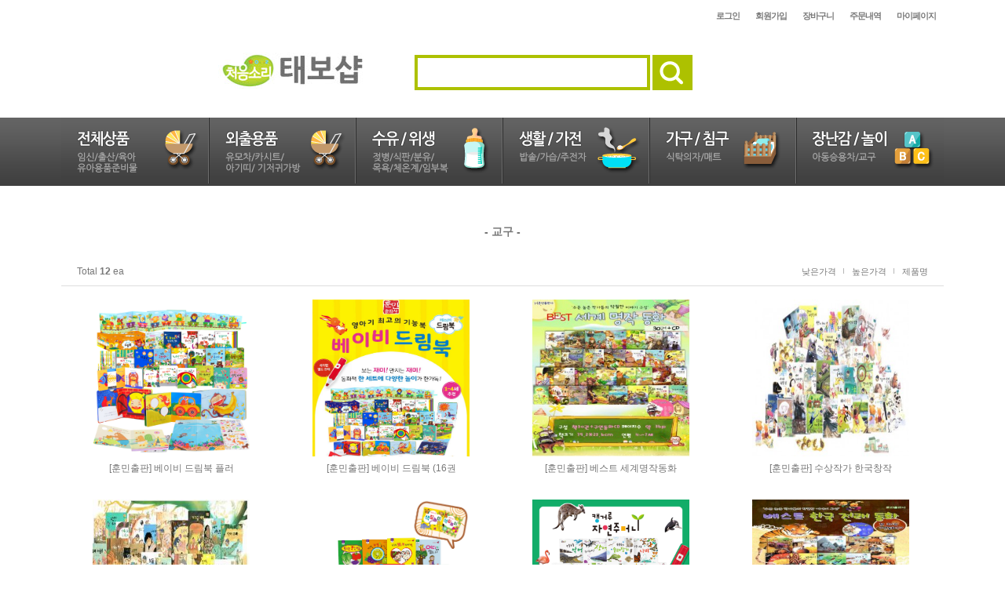

--- FILE ---
content_type: text/html
request_url: http://www.taebo-shop.co.kr/shop/shopbrand.html?xcode=032&type=X&sort=order&mcode=002
body_size: 7724
content:

<html>
<head>
<meta http-equiv="CONTENT-TYPE" content="text/html;charset=EUC-KR">

<link rel="shortcut icon" href="/shopimages/bbsonic/favicon.ico" type="image/x-icon">
<meta name="referrer" content="no-referrer-when-downgrade" />
<meta property="og:type" content="website" />
<meta property="og:url" content="http://www.taebo-shop.co.kr/shop/shopbrand.html?xcode=032&type=X&sort=order&mcode=002" />
<title>장난감/놀이 > 교구</title>

<link type="text/css" rel="stylesheet" href="/shopimages/bbsonic/template/work/3462/common.css?r=1453884705" />
</head>
<body>
<script type="text/javascript" src="/js/jquery-1.7.2.min.js"></script>
<script type="text/javascript" src="/js/lazyload.min.js"></script>
<script type="text/javascript">
function getCookiefss(name) {
    lims = document.cookie;
    var index = lims.indexOf(name + "=");
    if (index == -1) {
        return null;
    }
    index = lims.indexOf("=", index) + 1; // first character
    var endstr = lims.indexOf(';', index);
    if (endstr == -1) {
        endstr = lims.length; // last character
    }
    return unescape(lims.substring(index, endstr));
}
</script><script type="text/javascript">
var MOBILE_USE = '';
</script><script type="text/javascript" src="/js/flash.js"></script>
<script type="text/javascript" src="/js/neodesign/rightbanner.js"></script>
<script type="text/javascript" src="/js/bookmark.js"></script>
<style type="text/css">

.MS_search_word { }

</style>

<script type="text/javascript">

    var is_unify_opt = '' ? true : false; 
    var pre_baskethidden = '';

</script>

<link type="text/css" rel="stylesheet" href="/shopimages/bbsonic/template/work/3462/shopbrand.css?t=201601271755" />
<div id='blk_scroll_wings'><script type='text/javascript' src='/html/shopRbanner.html?param1=1' ></script></div>
<div id='cherrypicker_scroll'></div>
<div id="wrap" align="center">
    
<link type="text/css" rel="stylesheet" href="/shopimages/bbsonic/template/work/3462/header.1.css?t=201602191032" />
<div id="hdWrap"align="center">
    <div id="header" >
      <ul class="hd-link" >
                        <li><a href="/shop/member.html?type=login">로그인</a></li>
            <li><a href="/shop/idinfo.html">회원가입</a></li>
                        <li><a href="/shop/basket.html">장바구니</a></li>
            <li><a href="/shop/confirm_login.html?type=myorder">주문내역</a></li>
            <li><a href="/shop/member.html?type=mynewmain">마이페이지</a></li>
      </ul>
               <h1 class="hd-logo" >
           <a href="/index.html"><img src="/design/bbsonic/image/main/logo.jpg" alt="" title="" /></a>
       </h1>
        <div class="hd-search">
        <form action="/shop/shopbrand.html" method="post" name="search">            <fieldset>
                <legend>상품 검색 폼</legend>
                <input name="search" onkeydown="CheckKey_search();" value=""  class="MS_search_word input-keyword" />                <a href="javascript:search_submit();"><input type="image" src="/design/bbsonic/image/main/search.gif" alt="검색" title="검색" /></a>
            </fieldset>
        </form>    </div>

  </div><!-- #header -->
</div><!-- #hdWrap -->
<div id="hdMenu" align="center">
    <ul class="hd-cate">
        <li><a href="/shop/shopbrand.html?xcode=002&type=P"><img src="/design/bbsonic/image/main/menu_bt01.gif" alt="" title="" /></a></li>
        <li><a href="/shop/shopbrand.html?xcode=009&type=X"><img src="/design/bbsonic/image/main/menu_bt02.gif" alt="" title="" /></a></li>
        <li><a href="/shop/shopbrand.html?xcode=030&type=X"><img src="/design/bbsonic/image/main/menu_bt03.gif" alt="" title="" /></a></li>
        <li><a href="/shop/shopbrand.html?xcode=031&type=X"><img src="/design/bbsonic/image/main/menu_bt04.gif" alt="" title="" /></a></li>
        <li><a href="/shop/shopbrand.html?xcode=012&type=X"><img src="/design/bbsonic/image/main/menu_bt05.gif" alt="" title="" /></a></li>
        <li><a href="/shop/shopbrand.html?xcode=032&type=X"><img src="/design/bbsonic/image/main/menu_bt06.gif" alt="" title="" /></a></li>
    </ul>
    
</div><!-- #hdMenu -->
<hr />    <div id="contentWrapper">
        <div id="contentWrap">
            <div id="content">
                <div id="prdBrand">
                    <div class="cate-wrap">
                        <div class="bcate">
                        - 교구 -
                        </div>
                                            </div><!-- .cate-wrap -->
                    <div class="item-wrap">
                                                                        <div class="item-info">
                            <div class="item-total">
                                Total <strong>12</strong> ea
                            </div>
                            <ul class="item-order">
                                <li><a href="javascript:sendsort('price')">낮은가격</a></li>
                                <li><a href="javascript:sendsort('price2')">높은가격</a></li>
                                <li class="nobg"><a href="javascript:sendsort('brandname')">제품명</a></li>
                            </ul>
                        </div>
                                                <div class="item-cont">
                                                    <dl class="item-list">
                                <dt class="thumb"><a href="/shop/shopdetail.html?branduid=823020&xcode=032&mcode=002&scode=&type=X&sort=order&cur_code=032002&search=&GfDT=bm58W1w%3D"><img class="MS_prod_img_m" src="/shopimages/bbsonic/0320020000362.jpg?1640226837" alt="상품 섬네일" title="상품 섬네일" /></a></dt>
                                <dd>
                                    <ul>
                                                                                <li class="prd-name"><span class='MK-product-icons'></span> [훈민출판] 베이비 드림북 플러 </li>
                                        <li class="prd-price"> 
                                    </ul>
                                </dd>
                            </dl>
                                                                                <dl class="item-list">
                                <dt class="thumb"><a href="/shop/shopdetail.html?branduid=809092&xcode=032&mcode=002&scode=&type=X&sort=order&cur_code=032002&search=&GfDT=bmp3UA%3D%3D"><img class="MS_prod_img_m" src="/shopimages/bbsonic/0320020000342.jpg?1571049540" alt="상품 섬네일" title="상품 섬네일" /></a></dt>
                                <dd>
                                    <ul>
                                                                                <li class="prd-name"><span class='MK-product-icons'></span> [훈민출판] 베이비 드림북 (16권 </li>
                                        <li class="prd-price"> 
                                    </ul>
                                </dd>
                            </dl>
                                                                                <dl class="item-list">
                                <dt class="thumb"><a href="/shop/shopdetail.html?branduid=640223&xcode=032&mcode=002&scode=&type=X&sort=order&cur_code=032002&search=&GfDT=bm95W14%3D"><img class="MS_prod_img_m" src="/shopimages/bbsonic/0320020000122.peg?1426208829" alt="상품 섬네일" title="상품 섬네일" /></a></dt>
                                <dd>
                                    <ul>
                                                                                <li class="prd-name"><span class='MK-product-icons'></span> [훈민출판] 베스트 세계명작동화 </li>
                                        <li class="prd-price"> 
                                    </ul>
                                </dd>
                            </dl>
                                                                                <dl class="item-list">
                                <dt class="thumb"><a href="/shop/shopdetail.html?branduid=640227&xcode=032&mcode=002&scode=&type=X&sort=order&cur_code=032002&search=&GfDT=a2t3Ug%3D%3D"><img class="MS_prod_img_m" src="/shopimages/bbsonic/0320020000092.peg?1426210227" alt="상품 섬네일" title="상품 섬네일" /></a></dt>
                                <dd>
                                    <ul>
                                                                                <li class="prd-name"><span class='MK-product-icons'></span> [훈민출판] 수상작가 한국창작 </li>
                                        <li class="prd-price"> 
                                    </ul>
                                </dd>
                            </dl>
                                                    </div><div class="item-cont">
                                                                                <dl class="item-list">
                                <dt class="thumb"><a href="/shop/shopdetail.html?branduid=640228&xcode=032&mcode=002&scode=&type=X&sort=order&cur_code=032002&search=&GfDT=a2d3VQ%3D%3D"><img class="MS_prod_img_m" src="/shopimages/bbsonic/0320020000082.peg?1426210378" alt="상품 섬네일" title="상품 섬네일" /></a></dt>
                                <dd>
                                    <ul>
                                                                                <li class="prd-name"><span class='MK-product-icons'></span> [훈민출판] 수상작가 한국창작 </li>
                                        <li class="prd-price"> 
                                    </ul>
                                </dd>
                            </dl>
                                                                                <dl class="item-list">
                                <dt class="thumb"><a href="/shop/shopdetail.html?branduid=808508&xcode=032&mcode=002&scode=&type=X&sort=order&cur_code=032002&search=&GfDT=bG53VA%3D%3D"><img class="MS_prod_img_m" src="/shopimages/bbsonic/0320020000332.jpg?1567237023" alt="상품 섬네일" title="상품 섬네일" /></a></dt>
                                <dd>
                                    <ul>
                                                                                <li class="prd-name"><span class='MK-product-icons'></span> [훈민출판] NEW 엄마랑 나랑 (보 </li>
                                        <li class="prd-price"> 
                                    </ul>
                                </dd>
                            </dl>
                                                                                <dl class="item-list">
                                <dt class="thumb"><a href="/shop/shopdetail.html?branduid=804220&xcode=032&mcode=002&scode=&type=X&sort=order&cur_code=032002&search=&GfDT=amZ3Vw%3D%3D"><img class="MS_prod_img_m" src="/shopimages/bbsonic/0320020000312.jpg?1547431485" alt="상품 섬네일" title="상품 섬네일" /></a></dt>
                                <dd>
                                    <ul>
                                                                                <li class="prd-name"><span class='MK-product-icons'></span> [훈민출판사] 캥거루 자연주머니 </li>
                                        <li class="prd-price"> 
                                    </ul>
                                </dd>
                            </dl>
                                                                                <dl class="item-list">
                                <dt class="thumb"><a href="/shop/shopdetail.html?branduid=640221&xcode=032&mcode=002&scode=&type=X&sort=order&cur_code=032002&search=&GfDT=bm51W1s%3D"><img class="MS_prod_img_m" src="/shopimages/bbsonic/0320020000142.peg?1426208200" alt="상품 섬네일" title="상품 섬네일" /></a></dt>
                                <dd>
                                    <ul>
                                                                                <li class="prd-name"><span class='MK-product-icons'></span> [훈민출판] 베스트 한국전래동화 </li>
                                        <li class="prd-price"> 
                                    </ul>
                                </dd>
                            </dl>
                                                    </div><div class="item-cont">
                                                                                <dl class="item-list">
                                <dt class="thumb"><a href="/shop/shopdetail.html?branduid=784588&xcode=032&mcode=002&scode=&type=X&sort=order&cur_code=032002&search=&GfDT=bmx5W1Q%3D"><img class="MS_prod_img_m" src="/shopimages/bbsonic/0320020000242.jpg?1503572204" alt="상품 섬네일" title="상품 섬네일" /></a></dt>
                                <dd>
                                    <ul>
                                                                                <li class="prd-name"><span class='MK-product-icons'></span> [훈민출판] 베스트 원리 수학동 </li>
                                        <li class="prd-price"> 
                                    </ul>
                                </dd>
                            </dl>
                                                                                <dl class="item-list">
                                <dt class="thumb"><a href="/shop/shopdetail.html?branduid=795939&xcode=032&mcode=002&scode=&type=X&sort=order&cur_code=032002&search=&GfDT=aGh3WA%3D%3D"><img class="MS_prod_img_m" src="/shopimages/bbsonic/0320020000262.jpg?1517570032" alt="상품 섬네일" title="상품 섬네일" /></a></dt>
                                <dd>
                                    <ul>
                                                                                <li class="prd-name"><span class='MK-product-icons'></span> [훈민출판사] 세계의 국립공원 ( </li>
                                        <li class="prd-price"> 
                                    </ul>
                                </dd>
                            </dl>
                                                                                <dl class="item-list">
                                <dt class="thumb"><a href="/shop/shopdetail.html?branduid=795940&xcode=032&mcode=002&scode=&type=X&sort=order&cur_code=032002&search=&GfDT=aGx3UFw%3D"><img class="MS_prod_img_m" src="/shopimages/bbsonic/0320020000272.jpg?1517571284" alt="상품 섬네일" title="상품 섬네일" /></a></dt>
                                <dd>
                                    <ul>
                                                                                <li class="prd-name"><span class='MK-product-icons'></span> [훈민출판사] 내 손으로 만드는 </li>
                                        <li class="prd-price"> 
                                    </ul>
                                </dd>
                            </dl>
                                                                                <dl class="item-list">
                                <dt class="thumb"><a href="/shop/shopdetail.html?branduid=784552&xcode=032&mcode=002&scode=&type=X&sort=order&cur_code=032002&search=&GfDT=bW53UF0%3D"><img class="MS_prod_img_m" src="/shopimages/bbsonic/0320020000232.jpg?1503547252" alt="상품 섬네일" title="상품 섬네일" /></a></dt>
                                <dd>
                                    <ul>
                                                                                <li class="prd-name"><span class='MK-product-icons'></span> [훈민출판] 매일매일 즐거운 낱 </li>
                                        <li class="prd-price"> 
                                    </ul>
                                </dd>
                            </dl>
                                                    </div><div class="item-cont">
                                                                            </div>
                        <div class="item-page">
                                                                                                                                                <a class="now" href="/shop/shopbrand.html?type=X&xcode=032&mcode=002&sort=order&page=1">1</a>
                                                                                                                                            </div>
                                            </div><!-- .item-wrap -->
                </div><!-- #prdBrand -->
            </div><!-- #content -->
            <hr />
        </div><!-- #contentWrap -->
    </div><!-- #contentWrapper -->
    <hr />
    
<link type="text/css" rel="stylesheet" href="/shopimages/bbsonic/template/work/3462/footer.1.css?t=201602251323" />
<div id="ftWrap">
    <div id="footer">
    <div class="ft-link">

            <table width="1124px" cellpadding="0" cellspacing="0" border="0" >
            	<tr>
                    <td rowspan="2" width="559" align="left"><img src="/design/bbsonic/image/footer/ban_center.gif" /></td>
                    <td width="280" valign="top" align="center"><a href="/shop/mypage.html?mypage_type=mym2mboard"><img src="/design/bbsonic/image/footer/ban_center01.gif" /></a></td>
                    <td rowspan="2" width="260" align="right"><img src="/design/bbsonic/image/footer/ban_bank.gif" /></td>
                </tr>
                <tr>
                    <td width="280" valign="bottom" align="center"><a href="/shop/mypage.html?mypage_type=myemail"><img src="/design/bbsonic/image/footer/ban_center02.gif" /></a></td>
                </tr>
            </table>
     </div>
       <div class="ft-link">
            <a href="/index.html">홈</a></li>
            <a href="/html/info.html">이용안내</a></li>
            <a href="javascript:bottom_privacy();">개인정보취급방침</a></li>
            <a class="nbg" href="javascript:view_join_terms();">이용약관</a></li>
        </div>
        <div class="ft-info">
            <p>상호명: (주) 처음소리 | 대표: 김한규 | 사업자등록번호: 201-86-22692 <a href="https://www.ftc.go.kr/bizCommPop.do?wrkr_no=2018622692" target="_blank"><b>[사업자정보확인]</b></a> | 통신판매업신고: 2014-서울중구-1119 호</p>
            <p>주소: 서울 중구 필동로 14, 401호(필동2가, 민성빌딩) | TEL: 070-4922-3507 | FAX: 02-6944-9344 | 정보책임자: 송영훈 | E-mail: <a href="javascript: __mk_open('/html/email.html', 'link_send_mail', 'width=600px, height=400px, scrollbars=yes');">akaava@naver.com</a></p>
        </div>
        
            </div><!-- #footer -->
</div><!-- #ftWrap -->
<hr />
</div><!-- #wrap -->
<iframe id="loginiframe" name="loginiframe" style="display: none;" frameborder="no" scrolling="no"></iframe>

<div id="basketpage" name="basketpage" style="position: absolute; visibility: hidden;"></div>

                <div id="detailpage" name="detailpage" style="position:absolute; visibility:hidden;"></div>

<form action="/shop/shopbrand.html" method="post" name="hashtagform">
    <input type="hidden" name="search" />
    <input type="hidden" name="search_ref" value="hashtag" />
</form> 

    <script src="/js/wishlist.js?v=r237747"></script>
    <script>
        window.addEventListener('load', function() {
            var makeshop_wishlist = new makeshopWishlist();
            makeshop_wishlist.init();
            makeshop_wishlist.observer();
        });
    </script>

<script type="text/javascript" src="/js/neodesign/detailpage.js?ver=r218356"></script>
<script type="text/javascript" src="/js/neodesign/product_list.js?r=20260129084504"></script>
<script type="text/javascript" src="/js/jquery-datepicker-ko.js"></script>
<script type="text/javascript" src="/js/shopbrand.js"></script>

<script type="text/javascript">



function CheckKey_search() {
    key = event.keyCode;
    if (key == 13) {
        
        document.search.submit();
    }
}

function search_submit() {
    var oj = document.search;
    if (oj.getAttribute('search') != 'null') {
        var reg = /\s{2}/g;
        oj.search.value = oj.search.value.replace(reg, '');
        oj.submit();
    }
}

function topnotice(temp, temp2) {
    window.open("/html/notice.html?date=" + temp + "&db=" + temp2, "", "width=450,height=450,scrollbars=yes");
}
function notice() {
    window.open("/html/notice.html?mode=list", "", "width=450,height=450,scrollbars=yes");
}

        function view_join_terms() {
            window.open('/html/join_terms.html','join_terms','height=570,width=590,scrollbars=yes');
        }

        function top_sendmail() {
            window.open('/html/email.html', 'email', 'width=100, height=100');
        }

    function bottom_privacy() {
        window.open('/html/privacy.html', 'privacy', 'height=570,width=590,scrollbars=yes');
    }

var db = 'bbsonic';

var baskethidden = '';

function sendsort(temp) {        location.href = "/shop/shopbrand.html?xcode=032&mcode=002&type=X&scode=&sort=" + temp;
}

function pagemove(temp) {
    location.href = "/shop/shopbrand.html?xcode=032&mcode=002&type=X&scode=&page=" + temp + "&sort=order";
}

function go_hashtag(search) {
    document.hashtagform.search.value = search;
    document.hashtagform.submit();
}   

function hanashopfree() {
    
}

        function changeviewtype(type) {            location.href = "/shop/shopbrand.html?xcode=032&mcode=002&type=X&scode=&sort=order&viewtype=" + type;
        }

    (function ($) {
        $(function() {
            //select_sort
            $('#MS_select_sort').change(function() {
                sendsort(this.options[this.selectedIndex].value);
            });

            $('#MS_select_category, #MS_select_category2').change(function() {                location.href = this.options[this.selectedIndex].value;
            });
        });
    })(jQuery);

</script>
<style type="text/css">
html, body {
scrollbar-face-color:#cadfe1;
scrollbar-highlight-color:#cadfe1;
scrollbar-shadoW-color:#cadfe1;
scrollbar-3dlight-color:#cadfe1;
scrollbar-arrow-color:#ffffff;
scrollbar-track-color:#ffffff;
scrollbar-DARKSHADOW-color:#cadfe1;

}
</style>    <style type="text/css">
        .setPopupStyle { height:100%; min-height:100%; overflow:hidden !important; touch-action:none; }
    </style>
    <script src="/js/referer_cookie.js"></script>
    <script>
        window.addEventListener('load', function() {
            var referer_cookie = new RefererCookie();
            referer_cookie.addService(new EnuriBrandStoreCookie());
            referer_cookie.handler();
        });
    </script><script type="text/javascript">
if (typeof getCookie == 'undefined') {
    function getCookie(cookie_name) {
        var cookie = document.cookie;
        if (cookie.length > 0) {
            start_pos = cookie.indexOf(cookie_name);
            if (start_pos != -1) {
                start_pos += cookie_name.length;
                end_pos = cookie.indexOf(';', start_pos);
                if (end_pos == -1) {
                    end_pos = cookie.length;
                }
                return unescape(cookie.substring(start_pos + 1, end_pos));
            } else {
                return false;
            }
        } else {
            return false;
        }
    }
}
if (typeof setCookie == 'undefined') {
    function setCookie(cookie_name, cookie_value, expire_date, domain) {
        var today = new Date();
        var expire = new Date();
        expire.setTime(today.getTime() + 3600000 * 24 * expire_date);
        cookies = cookie_name + '=' + escape(cookie_value) + '; path=/;';

        if (domain != undefined) {
            cookies += 'domain=' + domain +  ';';
        }  else if (document.domain.match('www.') != null) {
            cookies += 'domain=' + document.domain.substr(3) + ';';
        }
        if (expire_date != 0) cookies += 'expires=' + expire.toGMTString();
        document.cookie = cookies;
    }
}



function MSLOG_loadJavascript(url) {
    var head= document.getElementsByTagName('head')[0];
    var script= document.createElement('script');
    script.type= 'text/javascript';
    var loaded = false;
    script.onreadystatechange= function () {
        if (this.readyState == 'loaded' || this.readyState == 'complete')
        { if (loaded) { return; } loaded = true; }
    }
    script.src = url;
    head.appendChild(script);
}
var MSLOG_charset = "euc-kr";
var MSLOG_server  = "/log/log32";
var MSLOG_code = "bbsonic";
var MSLOG_var = "[base64]";

//파워앱에서만 사용
try {
    var LOGAPP_var = "";
    var LOGAPP_is  = "N";
    if (LOGAPP_is == "Y" && LOGAPP_var != "") {
        var varUA = navigator.userAgent.toLowerCase(); //userAgent 값 얻기
        if (varUA.match('android') != null) { 
            //안드로이드 일때 처리
            window.android.basket_call(LOGAPP_var);
        } else if (varUA.indexOf("iphone")>-1||varUA.indexOf("ipad")>-1||varUA.indexOf("ipod")>-1) { 
            //IOS 일때 처리
            var messageToPost = {LOGAPP_var: LOGAPP_var};
            window.webkit.messageHandlers.basket_call.postMessage(messageToPost);
        } else {
            //아이폰, 안드로이드 외 처리
        }
    }
} catch(e) {}
//파워앱에서만 사용 END

if (document.charset) MSLOG_charset = document.charset.toLowerCase();
if (document.characterSet) MSLOG_charset = document.characterSet.toLowerCase();  //firefox;
MSLOG_loadJavascript(MSLOG_server + "/js/mslog.js?r=" + Math.random());


</script>
<script type="text/javascript" src="/js/cookie.js"></script>
<script type="text/javascript">
function __mk_open(url, name, option) {
    window.open(url, name, option);
    //return false;
}

function action_invalidity() {
    return false;
}
</script>
<script type="text/javascript"></script><script type="text/javascript"></script><script>


function getInternetExplorerVersion() {
    var rv = -1;
    if (navigator.appName == 'Microsoft Internet Explorer') {
    var ua = navigator.userAgent;
    var re = new RegExp("MSIE ([0-9]{1,}[\.0-9]{0,})");
    if (re.exec(ua) != null)
    rv = parseFloat(RegExp.$1);
    }
    return rv;
}

function showcherrypickerWindow(height,mode,db){
    cherrypicker_width = document.body.clientWidth;
    var isIe = /*@cc_on!@*/false;
    if (isIe) {
        cherrypicker_width = parseInt(cherrypicker_width + 18);
    }
    setCookie('cherrypicker_view','on', 0);

    
    document.getElementById('cherrypicker_layer').style.display = "block";
    document.getElementById('cherrypicker_layer').innerHTML = Createflash_return(cherrypicker_width,'','/flashskin/CherryPicker.swf?initial_xml=/shopimages/bbsonic/cherrypicker_initial.xml%3Fv=1769643904&product_xml=/shopimages/bbsonic/%3Fv=1769643904', 'cherrypicker_flash', '');
}

function load_cherrypicker(){
    cherrypicker_check = true;

    if (!document.getElementById('cherrypicker_layer')) {
        return;
    }


}
</script>
<script src="/js/product_rollover_image.js"></script>
<script>
    window.addEventListener('load', () => {
        // 페이지 로딩 시 롤오버 이미지가 존재하는 경우에만 스크립트 실행
        setTimeout(function () {
            // 페이지 로딩 시 롤오버 이미지가 존재하는 경우에만 스크립트 실행
            if (document.querySelectorAll('[rollover_onimg]').length > 0) {
                var productRolloverImage = new ProdctRolloverImage("pc");
                productRolloverImage.event();
            }
        }, 2000);
    });
</script>

<script type="text/javascript">
(function ($) {
    var discount_remain_timeout = setTimeout(function() {
        if (jQuery('.MS_remain_date').length > 0) {
            var discount_remain_timer = setInterval(function() {
                var now = new Date().getTime();
                jQuery('.MS_remain_date').each(function(idx, el) {
                    if (jQuery(el).attr('value').length > 0 && jQuery(el).attr('value') != '종료일 미정') {
                        var _end_date = new Date(jQuery(el).attr('value')).getTime();
                        var _remain_date = _end_date - now;

                        if (_remain_date <= 0) {
                            jQuery(this).html('');
                        } else {
                            _d = Math.floor(_remain_date / (1000 * 60 * 60 * 24));
                            _h = Math.floor((_remain_date % (1000 * 60 * 60 * 24)) / (1000 * 60 * 60));
                            _m = Math.floor((_remain_date % (1000 * 60 * 60)) / (1000 * 60));
                            _s = Math.floor(_remain_date % (1000 * 60) / 1000);

                            jQuery(el).html(_d + "일 " + _h + "시간 " + _m + "분 " + _s + "초");
                        }
                    }
                });
            }, 1000);
        }
    }, 1000);
})(jQuery);
</script><script type="text/javascript">
if (document.cookie.indexOf("app_agent=power_app") >= 0) {
    jQuery('.sns-title').hide();jQuery('.facebook').hide();jQuery('.naver').hide();jQuery('.kakaotalk').hide();jQuery('.kakao').hide();
}
</script>
<script type="text/javascript" src="/template_common/shop/hot_issue/common.js?r=1391500599"></script>


</body>
</html>

--- FILE ---
content_type: text/css
request_url: http://www.taebo-shop.co.kr/shopimages/bbsonic/template/work/3462/shopbrand.css?t=201601271755
body_size: 541
content:
/* BASIC css start */
#prdBrand .cate-wrap .bcate { text-align: center; font-size: 14px; font-weight: bold; padding-top:50px;  }
#prdBrand .cate-wrap .mcate { zoom: 1; overflow: hidden; margin: 20px 0; padding: 10px 0 10px 20px; border-top: 1px solid #ccc; border-bottom: 1px solid #ccc; }
#prdBrand .cate-wrap .mcate li { float: left; padding: 10px 20px 10px 10px; background: url(/images/d3/hot_issue/common/bull_w7_h7_red.gif) no-repeat 0 45%; }
#prdBrand .cate-wrap .mcate li a:hover { text-decoration: underline; }
/* BASIC css end */



--- FILE ---
content_type: text/css
request_url: http://www.taebo-shop.co.kr/shopimages/bbsonic/template/work/3462/footer.1.css?t=201602251323
body_size: 773
content:
/* BASIC css start */
#ftWrap { position: relative; margin-top:30px; padding: 0 10px; 100px; background-color:#e7e7e7;  }
#ftWrap #footer { position: relative; width: 1124px; height: 280px; margin-left: auto; margin-right: auto; background-color:#e7e7e7; }
#ftWrap .ft-info,
#ftWrap .ft-link,
#ftWrap .ft-escrow { text-align: center; padding-top: 10px; }
#ftWrap .ft-info { font-size: 11px; }
#ftWrap .ft-info p { margin-bottom: 5px; }
#ftWrap .ft-link a { padding: 0 10px; font-size: 11px; font-weight: bold; background: url(/images/d3/hot_issue/common/bg_w1_h5_dotted.gif) no-repeat 100% 30%; }
#ftWrap .ft-link a:hover { color: #ec2626; }
#ftWrap .ft-link a.nbg { background: none; }
#ftWrap .ft-link01 li { position: relative;  padding-left: 0px;}
/* BASIC css end */



--- FILE ---
content_type: text/plain
request_url: http://www.taebo-shop.co.kr/shopimages/bbsonic/0320020000092.peg?1426210227
body_size: 33380
content:
���� JFIF      �� ;CREATOR: gd-jpeg v1.0 (using IJG JPEG v80), quality = 90
�� C 


�� C		��  ," ��           	
�� �   } !1AQa"q2���#B��R��$3br�	
%&'()*456789:CDEFGHIJSTUVWXYZcdefghijstuvwxyz���������������������������������������������������������������������������        	
�� �  w !1AQaq"2�B����	#3R�br�
$4�%�&'()*56789:CDEFGHIJSTUVWXYZcdefghijstuvwxyz��������������������������������������������������������������������������   ? �R4QE QE QE QE Q�F8���j����c-���v� �I+`V6����t�{�da���g�y��}���������p���:j+�rS���JI@��\Y���� �m�z���+���l�)�O�j�	ia<ɘ$(��EZ�G�4� ��P����̳ ���pG5��3�65�EI��~V��{_k�Irˑ�}�}~��EW�HQE� ����&���!����2m%vm��(�)��/�5�u�"8�(�#��{��pX� 5�c�
�z#��� ��}SB�������P�,���Qߊg���7_�[�3�%�����������m��J��o����ظ4SU�:��[	KGj(){QE Qފ ))h�����PEP i(4b�
Z)( ��S^@��A�4 �pk�>-�m���#�:��m�����e?�{������ ���	#���^�[�r�I'��mh@9����q���^��]���F�q&�5���C��(8�r1]p�N{�s��gI{����O��'���S�8""#:E�, ��>c���Z�'�n��|0�̚�N�MmK�B�I8�#��Ͻp�m�t[i-�j �=�F8��O������ �[+yx�87����KB䰓�[^����8Ju$���k��Y�.wX�3Ơ;���JĀ��2���|Oխ5]J�}� �.>�o����pN⬭�J�<=�\���g�ie���Fq���碌�:`�����H��<1h"��y$�W���Cd��x^@=~U��R�"�#j�Zl�������R�kVt�!���ğI�_� ��Dg
>e�}�l|'�U����"�Ie�Fi���'�y��/�-�{�ԯ%��s#�d%��. ?.��np8��J�U���u����[�g�Q���8�����;������(��f��}l�lgV�''Y�s���n�yKM-F�~�rZ��4� ���7)k��f�z��5��-']��5��W3yB}�������am��fM9���.���U�9� �Ƽ'�ƫ��\�iR���k5��%�����?�� jᣘ`�֩��U9�^�ݗ�>�	�S�`g�Rjq��o���mNc��H�`Mq~:�I��H�:l���j���'�O3lS4|l�ON}�X>/C�x}-V�[M�S,�p}�Fk�p�A��q|��JM��������G��j����-����A�</዇���?���	 �pv¬:~��w�M�>���6� ,]��)8'>��k� t-b�C��S��Mԍ=��L$�gp͇f���~��zƁ��&���\_��$Dk��	
��Er9�zrW�{U�,Cn
��������c�B��O^��_g����aX<RuR�Met��#��v�g����Z^	��+Xu�]2Yss������O�����ሼG��M�[��-��D*B��������{�����N�������@�z���l�aTrI8�Ќ�5��}��{*s�FQW�����[A�c1�n�^3�V¸n�5�>(i2��o������yn�9,99�5�Q�{_5����� 
�2R��JN�X��EU��2�B���a�MX��Z㨤�K@)q�;�@������ )�QE ���b�Q@	���_�Q�w�������bj6q\jA!Ȍ�ێ9���W�_���=]�'��W���5��h7��c��7�r���=?mV4���]a�γW�W>/տgy�����P�NaⷴK�v��lΣw29��꿳Ά���e՜BLH����ؒ��WП��MWAUibF۽�����x�������Z$�e������w�5�x��RT���ӹ�j�V��TwR�^��xf��Y3Dْ����� �릾1_h� ز<&[T[�#ʲ�#"��Ҿ��x?,����"mSR����elwJ����m�V� ��$��V�eƴ����(�lr	
�[����������ѿ7-������q�`�S�T����44J�H����y�s����; � ��8��� I#�
v��@��`n���f���	5���a��u$im����)� ���@�́��菅���ƙ{��m�S�LYQpq�е��{^�'
i>T־i?���a�UhRUj=C���Qyo��j�͵8 �?�kR�]�4�qu}on��$��8���F����=V�e�f@�� !����
e�W��o��X���G{s���Ш�H ���9{�k���pU?�� $a���p�kJ�3 95��է���lt�����x��7�$�ʒX��쎬�dsY�*�Ɨ�֬���}��e����,��-&v��Ec��q���Nr�񋜔c�$���ܴ�Ǧ��]�n������g����m��V���;�LL��52Y}>��޽O◊[J׬�~�4�( �<es�?1���>i7�%�j7��ڜ�Y�JXHH�>P+�[���q���I��Io+����ڵ��s�r�~�x9N�i��o�Iy3��y{�}<A$gt$_>|�����ҹύ�煮4K-�uʒ�v�	�\g�]g��;��V	M:͚;G����d���c�
����4�w�񉅵�)J������#��0j�8j^��Ti޻�/=���OW����X�����7��^w1>x�T��ާ:����쥎�9,O|0zW�j�o�L:�\Ki��mq,sH�b^�`F�`���J������ ٭�}����(Dn�"�rc<d�FN1��_P��܍[{��U��K�����;8�c8?\��`�؅F>�J�O?1�E���3�|S�hV�m%�5��#�c'/����:����t��2��S��w�ĺ���	�{��e�6��IZn���l��g8(�:���=��|I���E������;X`�FX�����99�+�cK��$��?����V�S�,-��Z���Z�^��v��,b�|�p鞄z0�����u�.ͬ�b�;�2 �	�ߘ�dg�^1�{(5ρo��a��ICƭ�������Q�ة��'Ӽ7�Se6�\X�4�ie�+ɕiJ���g�n0s\���.���*�i{O�L�;{��H�,X��\/�ߎV���]>��-��/�2[
Czpx��F��{]bm/_��e���>B6����$^ա�������G�i�ٽ�Q�rc8_�8���c�һ"�f��=O��*�pk����z8���N�H>��4��( ���� %�-�E� LQJi(i)i( �^7�Xhk_5��{awu���]ϖ�?���+;�:Lz��}˫w������U8�It"�H8Kf�~D|0�׋~1I�6ѡ��[�P-��VY}�dd�]"�澔���Y<�����W�\h֗s�]I�%~P{�*^ ��>�0�>��L%������������:6��Gz�	��N�u�ѧ�]X����0r��w5�%Zu[��W~�� �C�J�*q�%e�#����o�|P�m�-�=ԓC,���(S&������7�t��A�����q��g��F�H'��^�Fr�'񏍴-N�Cke�D����N��>�s�B��!FX��2���]�G��5Hn �bIm�aD#ʗ�! u���3\w%(�Z*��� 3���V����~�n�4z?l5+?�zE��r�� gh�S]ǲx-�J�2�
Lq�n P~����hk-/Ði���M�Q
j;H��1��0��\�k����[�6ڬ0��X��Y�q�I�0M��l`��k��ō��.�pRK����22� d���>�ӏ����'	N+�uwZ�꭪n����c����77��r�}��>��s�P�><����{J��7sJ�4����*+���{�I�X��P[�5���߅^!�{�Bi�7�L)$38y�$
V&�l�gؾ����m����GS�� ��㙖5Y����I@ya� �[G,�8੮mZZ���׮��agV2�+B�����b�퉦jߴ�u���h�j����;݄�H��wɟQZ��>�yg�j2����v�tj�?����\焭t�x��V���&�|d�U�P6���J��K`8�V�/��i�`�UF�q�E��%�n�~a�W��N���{&��/�6�%��zݦyr�������_G�n��9��:q��]{�|�B���2yn��e���V­oxq�'���;V�A͹��#Kg��?:�-S��Rʷ1���dt-��Nz��i�^i�Yl���5��
����^�5�b�.+S ��%mz4������t&�-7R<��JI�������v/�I���4�������̀@ۑ�ד�5�� �ܷZ��uI.���������O�7>��~��������K�7�ky� .�O�Q��J��W����x>$� �iR�N�U(ڈ��`s����Ƽ�%��S�+6�WJ�����]g$�<C/V�/�7�(�7�M��b�9�$���������S�5�QBH�H���}������.����4W,eeܲ ;p��]3\�5�O��z����ҾUs�>�WE<G*����ֹZq�O�ߊw=��o���YC1�ۍ�ܼ��9�h�_@�����I�x���/̷�ipI3	[q �z���}������kJ�~����y�y�8q�	 Pv��� �kյf�=sDK�h������`V���d*z��A� tv��S��ݎu�q���L����W��g��YN�q��?�C(`�سt�����>'�W>��z]焦h�՘��<��g?Q\'ß�ڍ�ڷ�˨h3,��� PQ��,��8�t���/�����'��+����dK�N��M�Fv�<(Q��҄e���C�bp����V��ݵ�#��V�-$�t�{����j�M!�5
	��z���|q�Ʋ�a��lr0�:��ץq���6�ھ�{m�����%�g�C������W�x6�;_������֊I�x2V^���x4�2���M!� d� *����[Y�˨ζ��HX�%�-�a���ֺ���X$��Q����7���6���G�o:��M�B0ѩ}��v���qX֨�ǝX<:�I�ǿO�]1�F��K�k��T���G�9�
�Gj�ٳ��v�.�ak{{Ed�)� �<�~y�u=��~C�*�I�
MZ�X�P�U҄�n��������S�� �E L��@	E���.�m��Osϟ*6`�2p;�P��_�#�r�.�ƛ�OJ�P����Ȋ��?�t0܋��#ex�y�\��.R�T[�I>��+��xK▾ ��H���h�(��;傖���Ӟ���%����&�>Rn��q�y!������c�,��Mj�e�󧐲��{Vs�8�S�յ{Z�k�S	i�V���:����+�Wl�I2���p����J�G�� ��-⦣���cg� ��4�*1٘s^��v�b����f�/2��$��wCc�W!��V�K�=��������I)�UiV\+)�l�&"���k�>�)�,&9�/[/�]��
~ϟt��hV�|�w�C$WwZ�����f`T�'�<v���)�v/���}x.u)��6��9�L������_-#@� ����֯���yow5����BW�v(T��Ur+�ʫF�'���#��u*GW=������-2�� .�IW*7.x��q^!�� �z�?�)�(�*�.�Uo�=�\����G����~[^ũG7���Wf`FOЎs]����{�:g���r�Q�L��wCol���\���s_I*J�x�-�Y����=Z��IӖ׿���{m�XxG@��X��L�ˏ���׾Xע��mB.��j��,.m�S�2`�϶qG����}��N��I#sr����w�Fs\oƏ��+���Ǉ�� ��m%�K!��Ux�+�}�$X��&�7�[[/UV"j�*�i�K��禿��J��iV�Im���-<W����CK��@eFR[~>S�zt���ޣ�j��o5�M��*3M&¿1�G��'��z6����K��4u��[�6���q�p-ԩ ��<{�x�����oŪ��[���������*\9�Z�iET�"־A$���j�� ��g��z4�����24���V&A�ۘ��ן~޿5?i��4��W�z|PM�$U$���$��jO�����7����w�|�/شٮ#�� ���9�S�^ʚ<��k����0�e}!�
�����-��=�����[X�F�*��_��t?,mt�{u�ޕqg;/�����Ӛ���� ��y��:���R�W��q����z���z��~�7�&MGY�K��&�RE���Il���ڹߋ�?�58��?Ò4RV�8p��\���q*<�j��6�7���8Eɫ~:
��������d��-�āvaB�w/���Ҽ��#��5�̷3@�_����I�)܅$���]�ŭJ����p���θ��1�_ws��ܟJ�;��R�)l�H��-n��8#�|/�l�g�q���QJ1����ZR�ޒ��>��uݶ�� 	��>{�巅OEd!nb#�kOĚ������7Vj�Ե(�u�,��(0~R)�n8��^��=ܗ]Z�����7�Ͳ@8� �Mwzf�����ԧ�:d��DQ�J3y�G�a��5�V-%(��m�� �9(�k�Q߷~���	���?�>0�noƣ����ڴc��]�H$���s_Wh�GN��m��Q*z��yե�К�L�͖�1-DSx8+����@�5�}^�\BShb`����Z.V�\�R*SkT�Z,295�*��_����v.n#�ـ��o/����K�u��gE ���~Y�x���R�Ux�*ujPm����~+�x�����Ԅ�ܱ�;cq ��8��������c��$�ֱA$��h���O�*���Z-	�>v��f���L�)3KE QE Z)� s?����z�����A��� �Ǟ'���Q�����_^�M%����L0�J�䞊
�e}�җ���[I}����������U�0�� >���K񖯨��C�d2Es�cO6�nf��y�FI'a��yŹFH�S��Kyl{����Ộ��d�2d�Č�[A�Z��B��0���m8�;��H>�B���� �z���>iگ�'_�6,�Վ򪣦�˓�񯞵_��������xgi#����pA+� �|�a%F�Z��[N�Vl颧��V�W^����<M�j^-�5I/�`����*�Fݖ<���#=Mt�
��a�#Z��+(%����{��fYU���c�M����H�f�m��z���.P�ǁ��'ֳu���c�`�L��ڬV��.���$�d�%`��1�s�$R�W�\UY+r��]����[m��	�^� ��|$�uƝ%��iV4��nV�͸p:��>������eƗ�iZ��:��}�R�j���.�@��~���� 6�O��s3}k�b��U��ILyV(8�Q_S�t��Ϲ���umy^� 3�����O�����k���<w��?hK�����H�\��ybm� ����@��L��2�,Cc/�+㟋������U���`ڤz�R�_ƣt[�y�?��`8���ֹ��eB��*�^���n-� W>>����>6���G�_�/ts�ɢݰf�VVP���r��Fǿꏇ|V�t��iSO,�t�c ���Wp�2O��/��}[s���6��l���H'WE ��9
N0���{ᶳ�j_�C�F�q	��諲��9%w��6ͧ#$:׮��#�9Z������Q��Q�O��'�J������{9X	C�w|��V#�Mp_>:i_4]SU��I�����@-<�	
��p$�c�m4?k�B�����%�/���o0I1f���}����pxg�N����[��F�Tb[�W+�ꛃ�|�x`���3���I�/ʟG�CZ�n��*x�Ė!ҵ9I��^B����V^��DT�k�~'h�j�����3��ȘR�d?M�:sҾS����Û�;���4Wv��W��9	-�	�c�����_���/Y����$�J�~t(�A� k�G�z�פ�գ�E��voF֗I+�u*��/z����ۧ�۶�l�_�G��IMܖ��v`X�%NG����f�}���j2�kx�P�l���YQT0}�I�j(�C�i�I,WQN�d�<p8l`��k�E�CŞ���D����.P�z��8�����<�U��.~��!���]rZ<Ȯѷ�|�<��r��յ�[�F$�1~*G�K��R����k7���{�V>��x�\w�T�V�u�i��Đ"��)���A �*~�|�Yײ�i'��5���ܖ����"�d�۷��?Rk�lc�hws��w�Ig$��$�����g��w�_U�Ѣm)���t��J�=2@_ƻm8:X�$,���'洧$�������5Q�ԛV��|I���׌���:�+����t��[�
$�ß����կh:��+�&�/��%�t�$?(ue ��br2�}�A,�>���K�sz�c�762�����Ľ�����"5���  �A�\u�Rr���RV��{Xj��t)�gw���K��3��49�˗W�FW�m��K�ʹ�����!
�����+��)���d刯o����/ G>���W�I�T�I���tfXuJ�Y=~g��-�m�
|N�u�J��i�r���nK�/(u�{|��+�������b�J�w��U�^��LD]J����V>S�CJ���w��^��ih�D�)h�� Q�PEP i��������u[���+	�4�#���efIN���<��W�鳧���I��{<�@8\}���+��>����ǐ�̲�l�|����t�xK���쯮R�3�ۋ�3̈��ih��#�x��Sys�-gt몴#N[�����OhV�+m_�H��ܫ"�����_~�_<� 	U��9����p�'��g��}ޟ(��m��web�];�p�	�a\V�4�A�}��J����!�:�pW��I<µ*��M._�ߵ�N�5<5:�v�n���׍l~$X7��w�֢gF�|�;#�:��}���z֓�K����[�hm�{�-�7�[��������"]cS���������6c#����X����� �j�-�&��a�9��a�ϑ~q��
9��s*�0�Ӗ�Z4�뾿��.�*�m�#s��j:u��1ۋy��b���bRk��o�|���:��fyn+g3�BN{�+�C����Ķ���,M��aV���!���W���ơ�X����[��o�A��,R*+�[=�k�"��A]�_����|˭Nx������������%�F`�F���A ��3�_�� �7�a�ƚᾸ���'���X�TF��;�����R��u��_R���!���Lǖ��",Ǟ�+�ƿ!� Z>���wg��	ە����^����-M'xr��w�����[.�>`%��ź�'f�1�zt���#|b��</��Yt�-.��H�����<��5����Z���D<#ዙ&���X�LY���^,�y	���&�����u|A�|?���A+���/l%��g~1��&�e��j�y��Ϟ�]�|O�����>�$	o�$p���FL`0�u#ۂk�$�~��$0^�yw��H#��#J|� W#��޻/� c�c�Ŭ�|���1�����;��<y�5��eh��N�!�p�ff�p2	=|�aQ��#I�_}V��х�*��[��sN���S���%�1����`�5.Xc���M|��}f���66z~���kK��}9��2���� ���W�~�]�-b�l+�1]��ě��=���s^!�oº���Ūi�^-�r�+<Q�em� �N���k�'�K2�Z>��)������vݥ��:�������ݴ��[i���c�_�~[���:�f��H���'�P=@��[X׼g�Igj���0<��՘��\g�.=�^� ���燼]m��GP�k�n���E �F=>U��ꋫh��)VA��	(9+�:�IGysy��]��Z�<]E�o�?u(����oR�pK3)T,z��{�xϯ�4���xj��;w�Q�o,"�6��)�OA��V��_Z��#��8Dmj~��pI'���"�}���n����`4���N}NNk�YI����9�(Ү��XC`�7Wb�d�$Y��[%@1܏�ד|C��K6�j��D��q.c��ʀ�q�1]#k�&�cjQg��T�y?�j��_�~-W�,��C�Y� �?:�cR�=	�Uٓ�O��^�M�#���XI4X�߸$�+�|I�Mx"?��KiחQ�Mq�ʛ�Lu9P9���%y�������H%��d^�����[��o�Iޟ���w�l�3�;���$d��,M7'JI��?�mo��&���߆��oxkS���4(������H8 ���b�%��E�5T��C���:!^U��2|=����-��g��>�;N�X�w�E{OÝ*�����8�d��t��
)o�*�cC�Ke��=lNe���6��n�
"��Y���[��'��yh��w�hsן��WV�v�2�sQm�g�YZC�E�W�`QI@I�Z QE Qފ(��!|k��x�� S�g�%�b��6��QJ�2K`63����p��ScҾz���<7�r�� \֯>ĺ����.�>U�*�� M|�k^�.HRM���~�;���6��E���)2k6V�[��ɍ���'𯝠ԡ�5�O��O1�y�L�q篥t�>(]�:���k+�:(��V�9�XJ��\pW�k��|'�hZ��~�nm��w+��VS��r`!:���4��}_�{�!a�cN6i�U�5��o��,�g���S��Iiso�kK�V�N2��3ɭ��&�Ǉu���Q۹_�# G�(�H''�׉Z��<;�I�uY����d��ܕ04��IN���wzć�~M�[X�Ic��6��O�3��V� �q� t׽=)�ԜW2<z��3P���먺���o����\���NLBP�׎�<V��~
�:��I��v���W
#���f�|,��]�k���mf���W��!��{h��`���F�{d�����?S�շ���h�n5(�Ѡ-$��:���z�����5�t�:����W�b|ѵ�kW�"��1�i6��=x�{�L��2��W`�=�y�����M�K/
�pG���c*	��ݵCN���F�����%�KR:B���4�
A��v��9�ݦ9M;9�O�O� ��>x�J�_��e�&���e[�h�9)Vq����&�'����b�iY��O*��$�Iݶ�KW�^��^#�u(��K�T����W<s�5�o�!����'��D�ќ����fU��������R���a�h�Y����/�Oa[�=�IlR?:k�Eo���N=�$�+�<Iw=���X��I���|��J� ���t�����.����~":���/���?v`�O,��f�ܿ.�[�W��vWz}��C��,3�]���z��{c��#Q�� �I0#�ƳtwT�m�f����s�����G ��#�9�O�Z����|]��G�K�CE�*�
�>�/NJ�_I:Y���[F�(��<]P��M�]K�+h����({R��1{=�����_�R�&���QӞ���YYrA�7j�۝U�PX����7@8��n5��R��i�#�n�a|�rH t�~��x��et'��+���&�*5%����?2�*��!��o��gM�[Mqi�3��28'$�<�15�a�S�>��j�J�0N�G��%��I��VI��,-��%!�@'#R����e���q�\� �D�@���,�N�5?{OK5"˞�jr����3�/'�P����K+�����I���?�y��Ϗv����vf�}�4-�0B�N|�Z>�Q���隿���V��}�.��C�W��@R�rzc�|��[;�S���-����b/�ޖ!�-���v����^����j�O�ǽZ�1
R�j����mߒ�>��g��jeO��X�♛xefL�~�c����$�o�rښ�;��-� z��_)]x6��ɫ�:�����\��nL��� 3�+�+2��U���H���$�T��Ǧ:���*S��k���j���1ҭ^��aQJh�l��'���wg�K�^	t������P�\iz�@lǮ+���w1��T�e�\]J"�	�Lcq��k��<s�_���#";m6�I9[���c��kTx��N3��9uY��E?+[o�8�U�)�^7I������^��/��$�ro��c�G8�JN�v�Ě׆�k+TY��f�D�#\� ;��Q��h�L�3��l��t��#�k�r%p; �]��iM��އ�Z�Z߼K�K�D}��4�k���Uռ�gK�g��tz�;�%*�o��q�.}�_F��9�G5�ե��]ӹ��11�)�-b���Q\�`v��3@%- QGJ(�sz�I���i�6մ(��ư�\����dH�m�A�+%B��|s_\Ee����,Q�p�$N$A2�á�z����ݧ�����Bj7RWL�[�_�E��?����� ���R>�!���Le،����+�5-5�S},-s��F1L `�+�����U�.�58�Iu���!�P*6d�!Eci����,���x%�UKpx*pH<s]>Q�|����oۻgcW��(��/�9�Oᅮ��n.R6����Dr�p`sV���g�_�uM/ú��Q$�w������c��_��<r�%��e���Heh_ːD�>��'�W�~ȟ��X���w~�u6���	�E� "58,���ZP�_h��.����������EAl��[��?iGO�`�H���@�&H��5����/��;N��(�� ah.X��Q�^��z�> xO��� ���F�Jh�L6e<�`�	]�����pT����G����rY�۽o��`rm�۹�x� �v�wo���{q�#��lĝ�c����WƺΙ>��k��-a�=���l\)=@��o�޿�#k)�2[�w�8�0�� ���<W���[�;]ڶ�u2o@I�k����p�Z���{�f))E��޶,��u�6�$zu����
(-�UW9<����0�p�����/R�K��`�NxE��:�Z���gTך=V�=OEӟNHmw�˸����-���o���ׇ|sai��*2ď,q�َ�8<י�Ro�Թ�����-sJ	ɨ���w�y~���K�j�۵�{�n"��؁4x9�c<�29�cŞ1����.'���t�V%���~]�듏��J�����W��D-�^�>R\��-�ye@�`�+�E�5�٣�N���'���>8�/K��w}B����/����n��� ����jq�ϘC _�8�Ԛ��|=��g�E{~�Q�
�G3���ޙ��Ҿh����k^��⻫�Z�M:r}�9cށ�����s_h<��\��ֽ|t���N���]Nf��<GU�<#�� ǩEym�E�Kߵ�RE�-�lE���f#�[����c�M_��&VHn�R��L�R;`�WC��~��]���-��	���bd�E��i1�Iic��>�����}�S���f��h摂��F.@P� ���{Z��˯�N矌������2������4��"M��Ă�	-���;W�p7�i����[��V����{b0"r>a���^���x�j7�m��<�[��L.6��NNI�G�fkבk:��n��#U
h<�t$��޻(՝Ld���߿��ٖK*�����}�w��g�����A�:��G����>S fԀ?ו�͞��n�uu���-d�./�B7neo%�B�ڽK����Sᾉ��Q_�6�(��1���������jھ����<��"դ�b��3nlz��9��+*���������&���*o.Uw�O���O����U��-��Gs`���*$�H��R9�>��4j� 4Y�W���i�(�#$�k���¢I5/N�֩�J��U��!�y��b���,� �+��w�$��!���ij�mp��)�8f�>�+�Iռl��g�l���Or��߲���(������T�_�eӼA��j��w7q9��G��<G={nzW�|6���$i�X�ya6�O�Fc�@*v�bG�j��M�������t�/�꺝��7����F�Lt ��
�,��u��M4�z-=>t�:{Y��;�����L����,���v��H�d�pE�?��x�ºm�����I#��W��)�K�	�9�ׁ�^��_���υ��Q���V�]F��:�<��d~�O�.��}��ݬ��gep9b�9\�8���pQ��[_=lz�Ī�o��h�[;_�e��S���W�L�$�� ��>�9
	��E��'���5�X%��t�ʮ����hG�Z��s3;D�8$��r�Fӑ�k�?ho�h_�{_��o�J��	l������j�Y�Y���Dx8|"U}��zj�z��C��nە%�<ň6N����J���d��K�.�s��oq��@����A�=3�����U����Ea�:r�&ih5��t��� (�� F�k�� ���O���G�� k ;��֞h�_�9�+_��-g��V�1�+Yd\��	���P���9�(�~#�ķ�F��YUdB�}~U ����r�����g��=�[�齾�o�4� .�]<���A�9#�����\xS�� �;� �Kg�}.�H%��T�M,�!��$�&A��
�s���o�A�	�~��[t�>�&�4��=կX�`C>����޼�՟�Ɠ���k����ZC��d��g�'r�bv���$�=V;�]v�`�d��HH�����88=�|���|u�����_���w��,������q�#�w�7c��{��1�|7�c�	�k[��<��$�ppĜ�����?�M�ê|�m/ex�,���<o�QX~��*�q\����7�y+#�4�5?����޺��e�B�r]nb�3:�ᅐ`1�^�� k������ypL��1 �q ���Ϝ���<kv~x'V��(Kyp�J�t����UF}�y���H��6����Ά�+)t���Wb
��,��{TJ��y��v.����O�n��k��������Z�V�՟K3��X�1�"��� �"��<#>�ys(��7�.
�U��>��ឣ
�GϺ��C^ʻ�s�J�Mt���R�� ���=����CvpԣQӚ�3o^x^]'H�E�P��c��JV2� �����������P'�m;P��X�dI�`	�@�� j�:7û�OM���[E�5��e�0G��+����K�X7��y��)�n2¤�*� g@�Z�gB����5{\���.�����dvF�ÂF��g>܊��~��R�~�RO-U��P�����J�ng��;'b��:s�4d��Fp����7�^����o�`��O6q��nB����U�)ҡ�QrW��T�ʬ}�G�~��rZx�_sk���d~���w�����e�t8�ּ�a���~ m5�k;vTe0�T���GP�o�񦡣�#K$�# ���rG�z
���n+�9]$����a�>��8oiZ����i��jw"���`U��������=�Y�6�}k����$�`��Y�#��i#d`ci`H�z�l�;�mF�	5��Ζń@��7�ߩ��6�����[@VM�2>V�1�ʼ<�'�F�!:ubӋ��vk��k>�n+�qw��C��U��3��#������cۓS[��sG�E�k3d��T�?ήx��Z�^'�[k���#
L�x�YY?�\\��ĉ�~��ԭc�\FiJr�9Tn�]֍� ��o줃I�5�w���|���V9m�R?�^?���g��l��t�R=�ֱ'ݛ��2A8��g�����E���cۣ��bg.03��6k8,��B�v��;ŕ��I�6q_7�F3�w����{��>A��՗:�QVi�N�y�tk]<�S�v�����T��𿄢�\�Gu ߲Ⴈ�����_MjZ]���>�t"���c#|��~�+�|U��_�>��.���5� ;�E!_5���C�c5�m����V���ե��'t)&���t�  �\�3��4�*s�I���h}|��M.^���u:� xwJ�����{���s'�����3��㗄o�Eo�\�i�X�$W6f�͍��:���ָ��^�� [�%ť���*}�Bv�{RS�����[�w�<>�K�4���=E|�b1�ٰ{����e�Q�ϙ���K��]5o�%�4o��m��D��V[�a�v?�e$�9��~/�>-�zg�/n���i,H�'�baiS2���x=���</��]��ͧ�����t+�X�7IƎr�'��ν�\տ�,��L���q�,���W�S�yU��	BW�S�4�~��1�E�K5�oh7���A.�� ��I�<��־~����|5��孳]���`����d�8�GJ���[��Fԡ�v�6Yai0x�p@��?�|-���� �M���w��uo)!�0��ӱ�͋���5ў�Uμ[vwZ�����Ϩx��Ķ�\�Ᏹ̯rҟ<ʒl\&>����}@�;H8��-��f���ڶ�go��S�.L�)�U�8V�k�߂z�槠�/o=���]�+���=8�s�F]:J<��3hJ�"u\���zGJZA҃^���EPE����O�u��S{;`I�	 ~�SI��n&��#�� �;]?��?��j�x./.)��W�Q��kS��+D�iR݃��M~��� �GÛ�>���)��U�8l�1����?d����ko�ܭ�#H��0������G�UJu���9;�[���WS_6y�����v��|-�X�ۼ&�����*�����pO�k���QՇË{�H$Z���K
���Ƕ������K���(|U�-G��!�t'�[�]�t���
~l�<g�}��㟄�9Y���r�yŞ�g��Wv@�rգ���E'���\jQ损Tq�+��q�Ж[�k(n<�F)W|���;G������נjQ�؈�t�{U�� �2 �����?�:_�5��R�CF	o����������o�k_�c�m�5�ŋ��YW���P���W��^?-�
������=�2�,V�]�K�}is�i��BF�2'\�1���ׁx��Z�;����,I,��d�w ;d*�5���6׷������+���>��垳iud.�n�C���v���{��p�%�߁�_RS��׺}V��y��G�n��k�ײ�P�a_���Nk�����厏#�+�k��a�ӟ�wz���X]��#��J6oLr@=�s�u����yk�[V�?��E)�W`�����^%lEH���6��2���)9�}��������M���k���`�=A�k�_�� ��O�1-��cs���m���>,@�>��� ïj��_�����-0XO��@*��y�W��T��_�ϮxO]�,w�5���pY�i��A����b��f8WO��I�<ٺQ�#�k�������k�CZ�K[�a������$�d��k�}3�io��_���4�o0�)���u�5����/�+�,/���"��m}iv�pB��FV�j|\�פR����à	��9���+᰹�_-�ek���^���#믁�?�5/j�6$����2B?�.�N;1����W��K�S�&�/6E��C���8���/ٺ�D��n59��..ge�D<o!Qポ��I�;ķ:U�:�J�����H�v�4!��)�hRF~�4�OBXH/�m�~g�C,m)ƒ^�m��K��N����N�ɧj�^L��o4A$|�V�p=8 ��?�*��&����SY.����y��RI��5���)���4�HuM2E$��+"������d���]j�߆4i-�%F�`;���0
X r����.�g]'��il�|���".���i[��h|��� º��o�m�V�ೂ�Kي�	PO������g��?�}�!8�\�8#�k޼�/WӾ&x��d���'�e���e�����:�5���ŏdvr�\L�f*�:�����}Lj�JJm��~Y��~��XZ/�)���G׽޾����Zlʳ�ͭB�*J�}��WqP�}kմx�Ԧ�H�,l����l��
���[��{��W$��z����lm�.��kDʃ~0pq��_7��b-Ƚ�͵f۶��ݏC)�^�N�7r��[t՞Cm�E��I�ߢ�et9m�-su����� �nU�lYߧ9��4K�'�zd:��&��ʹu1�RpT�¼��^��T��kKK�{i��B63��A)����R ���~	��;q��9�#F��[� �B�����q�5ˌ��%*t\��o�߱�%�R<����� z��w��.�������>���Ǒ��_�/��׾)_�f�	�|�*��O=����}ծ�Oq�-���u#\��c���	�����'�}q�����<�q��HR	P��FO^+��iS��GN�y�T���_3�
;o���!�_>;�0�B���q�ֽ���O�M}k鶄N"����A����<+m������&2��Ìf��g�m7Ǔ��K����r&�i�fQ�A�=�X�cJ����gV2T�r8�����}��ZZi��m���K1��`�{�O��k�<q�<h�1�uc&��Z[�$��ȯ���d)�=����%��G�^�-��Xy�R�}��<Q������w�-o4�����}���Aʁʶ�n~lu#�*��*]�E�8����G��W�9����#Y�º��ᅚ!/��:�9wn���׷|-����]"q��)��\���"m���A5�ޙ���OJ�~�5�>(\��:��f��<���'���Pr�}��2��A�����%q�+�R�(�ߩ̧�R�g�in�E�� �ќP:R� 4Ph�8���u(��x�8%��QI���dG��{��_;~ѭ����Z=�غ�u	����e��Ϡ	<�^Q�x9;j�3є��E_C�3�7"v(�!��ѵ9��Ccss5�q	3YM�L3���k�5-o×��F��I$o��U�%灷'��
��m"� �0�m��%.� �g�d�����ԝ���6�o��1��Z�L��৉|1c��֏/�u�!{��M�蘑� c-��f����L�g�k?ZC��Y�����j�,ѝ�:�6.T��~k���[Z��.�bD^I�k�_~ͺd6qɫ�<�Ey[p�T�� ��cWQ�n�ק��}��ha���f���;���#�ɑ��s��5kn�G��j��{>���ZoO�0g����ts$ʬ�Bv���z���>ԖXA���;Vr�ygѱ��ڹ=ST[?�r[k���(�.N���rB���|�g\�T��gtk�ҿ�C�[7�޴���q�N�;�\��~ߤ��46�1[�R0_�,����G>����o����s���PͧIs,�H� )*�OPB����� ���|�����|�:��
���Z奌�L��� ���sT�$�%��}g���a�=J�g{�ƕ3"��ڹ{��k�.^-G�4{W�a����ʫ���?t�ҷ<!�G��g�x�A�2��[�lId��9��5���wRx�Q��d�+�Qn�5��n������9���� u�NK0Ĭ=Zʚ��7�D���z���jz���]��N-,n7��.���q�ק��}2�NB��LDvBF3����|��x�?��m֡!��[��t��jnV��>��h�~#�h��6�[�H���g,��q�j���:�o�%���I�� �sa2w(�^)]���g����?�5����dg[K{��c��o���\�;���7�|o��x�����SKqhjH��8Îx�8�����L�t�����P��{���oi��*���6��M�e⫛U��3��J,g����q_m��QQ��TyU�����v�~�L�<<�Ƴ�5�鵎#�Y�F>k:Ņޣ&�������ή2� ` �?�"��@�x�x��Z�����1@ gl�\ ��p##=�T~Ӣ��m.�[�c�wn�e"Rp��ʊ��K�.C��-B�*OϞ����WL��5���jՙ�EJJ���~��?
�E�{m��(�0p0 ?�$:kjO�ll�F�$�z�[�VE���1*��s^%���5�R]h���y5�,������89?:�����xaiƌ>� _�������/��u�&�,*�ra��7�G�j2\Xj�i�7q[�� �Vۏ�k���D�6����$��(���"�$g�3�[��΍=�yvO.%Y���}��{J�ו�;��S�.J^��u�u��MAH#��y�+���7�A�,3�1Am*��\��HPz)� =��������6��"]�~	��*�����I���LD�(�ʹ$qۏҸ��6[J|�N�i��Ji�~���:V�:tW6�h�P�뚊��t�4��G�O���O?.
�I�k�<#�� K���|?b�Oq �ɗk1ۖ##��ӊ�>~�>����;����߈d���R��S�(�߳����~��#�w�C�>.~խ���=���7:u�Ai{�I/�f�<�Ѷ�k�_��F����ȍ��E��u��s^3⿄�Ǎ#���PӤ�;�}M� Z�Hv� x����l������,�RY���� J��)^1j����v=:�厺�S��t��<P�� kC{]�6�,�z`��q^C�[MM�֧��^_�T[��GE+�aP�8=x�[�Uǈ ���А,��{6��Ys���o�W��m���R��Uޔ׳�۩�%`ȴiu\�C��9�J��NV���n���9'8b%�|?q���f���R��3��>�B� ޵?�~ǮxGVin	�m��
	?v�?�{W����i��7W3iM�]��Y\ǰ*�#�g<��5�i����sF���}Nx ��9���#���	9 g�X���E;Z�4�m��7�W>"�W�|{�OǾ�;��Om>�N��h��-.�$
]�9]����L�+�ٛ�>*�N���Z�z����i�f�Ah�lV�20��漻�7�<��^�ǈn�T��4�-H��TYVEf�.A=xf�3�vK��\���4XuK�N������L����=��F:5sI��絎����\WA�QE !��~;x�/�~ ]U�Mf��zL�Rmi�T&_��!Ur?�־�5��=?EO�~.�������%h��dRC�H�W-n�F��/;3������
[�C��~1X�����l��G"�jј�4�|�Y>�d����
����MPm]��@
y>��5C���I��au�7��,J �2�8$�A�[��7�_��$��TQ^�қd��;Io/xl���q���.Ǫl�5R�n����ٮY^�a�J�qv�o��ӧ��O~��d�W�uٔ9�i �g�{�?Z��+U��K.��H�H1�9g����3״�{�[M�y3%Č���۹���+[L�^�6��hn� �B�Ko����*C�8�_B)SMu=��ʤ���~���Yu�"��nx��g�5�ZF�d�o^G G�Y6�`z�^��d�eb���f�S���<Wkqi�x'Y����o%��_l�yM��
�W�N6��z���i��Q���#��e�G�M}tI�����+���3��pG���7��&�mm�hIs:j�3Ż%�9��<�ک�Q����x��i�{�-��E�½��k�,.�4]Y��F�ePQ��r $W�����M�4����𵧆�m?�Om�X�J���n�;�9<�q�zW�ڗ�����rǣ\�_Mm�'˖�x��~u�?��}7_�Pӯ�[x�ٙ�.v��nޣ?��Y��Z6��S�#�PdN8�q���|/��F�t�Ο3z6���&� h�4+C�~�<��J�|g��KO��YѠ��Da��&7��Ѳ� �*�w�+2�c��5�4Ӯ�؟6 a��g?�}�&�-|{qn��P��(�>w�̪`0�>��MQ�, t
�H�+Hq���Gp[��!W�
��ӗ*I�����Ȝ.2T�\�Z��v<��m��4�yo6���v����]D�L���N9�]?įiz��wg��ah�%�(���� ��k�|I�W�Z�Ƌ�C��a�^��}���谶n���0\���:�+}�7S��ɏ�(�<����GpN+����tq	&�Vw��Rn�[o����=[� ;|��ŭZ�Sxin.4����@��6� �� ��<�c���.���}CY���R�C'����l�Fq��=�����6���s��B�K���)��m�6^E����+����@�|t��ŧ��֕q���f�&�=�� 1IA �O�`�zWe�7��7�R�~Z������M����mc���ڋ�L�)�<�0�|eI�ֵ�4�f��Au9��`�eYl�g�Y�c�\��O�x9lm�W/:,j�� �Os^M�x�Z𖍫_x�,�uO�E7��cP%!�c�q��3���*��b�(��Q�������}��e�T��z�v����m�d�[�������o����}���M2̦��7̻I?)<��z�ѿ���|K�o���W��R�{u(xmPfR��� 2z�^��~�'�<#�[��-��nt˲H�и�ء
�!���;׸x�Ɩ�<�ks����]�WV�1,���+Щ����цkG��J��7�Z=�����eU�����&�{�w�m-��� <-��E+�OS����vY���NA�(����Wz5���I�2H��#ϧ͑�^e����,�9��_�sG��J�}�#� Ia�9��u� ����m�-����vӐǯ���HeR��kߔ�o���8��N?/n�7vzm���-�i�i-�T24g1�~���7xc�7������L�u�.�Pɳ�}�^v�?�}�Ž�����yh�;��K1�8=G��^��,j>)Ծ-F����[��S� U�� �I�~����%�hN5+a�a�ߦ��7G�*��%~ݏP�� �5=_�Kk����J���)WF'��G��S�&�~<3q{��	Ǟ������s_+h�+h.��Y��6���xl� ����2��Ú���J����L*3�>�=���q����
�m��+�4�\�_5ˠ��ޔU��}����j�[���۲�����g��+���J��ۗᶸ�8�ռ�Y��1���7'��u=k�߆�(7�/�����Q�ּ3�
M᫭���;�V��G�J�����߹�E}�W�K3�)J6W��W>S1�<������G���4mģ�)ie��S�|�0�n�*���0
I�Py��ፖ�O^�o�L���ۙ���c;Q��71;T��q�l���/����f��Gb��E�G��`I=��{�/�Ϋ���zP���xR��;�:X��"VH�I ��w���ڞ���y�2��������k�χa���ڤ���n��O���y
w��S���4m1�d�&
����z�sR���O}��3��3��e��v�7�v���R�t=.kc6��^,wPy!Ge*N��P�[�6����yN�xQK�j�>��]71
*��� �i[dq�fc�ֱ'�ދkkou5�q�N��S�H'{~5�;JI2�%%t����_�����ete��lu��nw�f�r���$����m��Љm�Y�$��r8���� >� �����>��Eh���9��\��1�?�X�q���jF��s|>#���e�c^iz��mi4�2�.��h��]�^s�?1�_X���_��>��b�<���7d�3��x���wie����[D,�n���mف'���}�Ԡ��� �u����
��� �m����Hll/��A~�0l�����5���O�����i�O3�O�Yԧt�V�ˢ���kGF��ퟛ�WRa�~a��U�~�W^�mI�آk���lb1���l��< I'��tw"��z��6֊W|u'�$:����jts[+ vV?x�
��6a��|�ꓷN�m�<Y�]�2��֏��9}�!�����9�^Qv��  FT�W v`�޷|��v-n(��a�ʟr1��N?t����X4�|-�ֵ����Ĺ[X�Bd� �qӵyn���P�y���h�K}��Af�Gؘ��$�f�!K����t����Zu0�Vm$�է�  �oƎ4K�cJ���)/̻��� ��/�O���Y�sl$�Np���8�^%�l�׉uk��cq%Գ�ȥ�c�}2q�}��n��Cdg�@B�<)%.+�UH�zms�a�(^ڟ�^�^���zҵ�0�6m	`UT��~ ���������;�R�$0�_�5��ߣ���>�noۼVpnw2L��dH�Ry���;���@���4�|O�9ƛ�Ŝy�s�G�'������SOVՓ�m��ӻ��{9R�$�^�o_��i�����w�K.c*8�?#�};WH�ܞ(�!���su�Σ~i�+$*z�8}�z�5���4x�^?���;]�ӗV�:��slH�/:�:�p�:�簯�|]����c:e���I��3N";�A�����Q�b)��>j���o�Y7�M�ȯ���0�F�ۻ:oM}�_�"�5���IV g��\��ҿ8�!����+��f���_���ȅƹ�0�Kg#�+��
|G�U���h����绚��N��e���/�+���B�_�#��U�����Ŕ�A��D�}���y�������uf���;�Tu�����6��e��φ�����F�� 2��f@0<�
� ��|o�� �ڤ� ���kr�M������6��(`q�W��o��6u��-�ا����m^�M�ou\����#89�ۚ?�������.�	y�>ؑ4L�n2I����,Nk��y�uGf����+x�U�爴K	��5�m4�}�j3�_��nc�2
7N�v�8��t� ��������E�6�G�2v�����ҵt_��]���iѬ�;�jK��i%��FX m��U���ޢ�|Io�M�Z~���� ��'S�^��V���g��U�֒����&��������	�)Еjm��;]�>}�Ǿ����5�x�Q�牠����V�i�{�d�r�pp���#�k�u/��^�4�z���X�t�̃,бeČ8b�cB{���~��<�Ѽ1�M/N��Ɣ��U�qft�%`�m8�����\��Wؚg��?�}GX�m`�M}:+H�1��=C�v���}���^qN7ꚲ�����sƧ��S�?yI�K�����?�|�x�����5[����.-�<���k�O�?tmkM3��i5��3B��b�;�aGRG�q�y��/���|A$pܛ;ۛ�r����g��c��q��;׻|��N�� ���\�5����~���_?��*�41xG�I/�����LM<��ӧ�Iݵn�M�_#Z��V71P��ͩt9H*H ����u��U�ڴ���[��}��Tt�8Q޾T��>x��Ǳx����Z�������|�Ӯb=`�A�o�e���Y��uUֵK�>V���Q"�b �,8�}���s\F*��M���;%w+��{��?.���Jq�	i�G�o�I��֗���rIvl�tw�{���-m��Z��#�Q�]<����a~�h���(�tm[�^<�^� k[x��(do�Vn2} �,5�6�A�6���*r	��#?LW���h`�c<*�YJ��/���׻G�K	��1�SķO��z�m��A���|kӒC|m�\Y�@,І������ڟ�3�߲/�����T�/W\`�"5G *��a�k�/��k��kB�C�]^�]�}�H
%@Ż�n���_�:���D�q��:��u`����X��p��eգB�w�O�/��ϔ�(���E�ֿ���f���O��|%�[[�=ׇ4�m,�i�AYUT��c3�p@�=k�Mw��ց����e X�B�d%�����~�Ew���σ�=�k=CĺIS۝�$i��#�U�� ��֧�/����M��Z�o3Ky;���}����� w�OJ��9�U�m�|W2�N����x#A��V�Y%;�IQ�Y���8��lJ�G��S	s�qڸ�&=^}��SX����R��߻m
ܩ�Ё�<�\?���o�n`�խ�5����ߵ�->T�@��g��QSS*�G���9��ۦ���۱�01�j�e��TdL� ����J��M�dx�O][�ڍ�HbY��2��k�?	�V�xhY3ۢ� y�nJ�r�/>�X� ��s��>��O�_k�����vW[n�X�J�^*�S��jkk�}��u��	���W���L:��O>v�uv���K`y��>�����<Ga-Ԛ���<�s�[2/���T6y�����էI"���C��lǴ:�8��X�	|B�<�Mv,�nV_�QO0�QXJq|��I鶶����+�23x����7^���[���4������k��.e�	$��Y����x^��3�� |�/�Q��%�؂Kif�s S�$�z��ѥiEu�i��M.�HR�<ѷ8f`l ?���_���-'�e߉'�����G$7�O�
�q�m}m[֫J��E�}��y�|�|�����������ca�-���`7BO7��zd@���\ǧ�H{%�+g<j���e�mBZ�|3��c���R�s����ﮃ�1"�;	���U� �Z,��X]�^���X2ϲP�v�yጟ�Ҋ�x�E쬷�VO�{�z�p��t*k�u�]~?��O?�4��+��VŻ1��0�����a��^c�CZ�V^�iGn��(���l���� ��k�n<%�� n��C�������f�T)�{��k�>,�J����W��Wɨ������7$�񎀜} ��1����>wW����<�a�XL$���$�&Wq*�'�W�x�v1i�+O���hOY��y�Ӏ܂?��9�+�Ҽ5��Y�	��E2H�A��Mu���N�#�_O�d��G��( ��?�}J�������z?V6���^Y�z���{��ḓp�Kl����չ�L����O
GO��dH���Ϛ�L`~5K���e��w�Ze��o#��k��Y�Gs�Ejk^"�5�,�6�f���s�ͼ+z`�
�,��u0���/N��Y���&eB�G7�:x:��V���Q_j}*�5Ԗ��O%]�\� �1�]_�<q�k�=�;���!io3�D�^'�!�{n<��z��'�����ic��h`3]�W/4��$���_7^~a�]������+X�rYcYP�O�J�|}j���X���ɭok�%v��{t�s̆�E{�N�V��x�}�[�̓�
_����� 0Ͽ8���+)�U�j�-����?�oÆ$��}�}��-uW�)�ْ���4�ȸۈ����ھU��<.��=oT���l����3Ɇ<{b�D኎�_Q�4����}�t;(Rs�?=|�:�i���0���[��,c��̋؀����"�r?ڻ�6�s+� k��t�H�F�!�8`p��'�'Ŀ�����h��u��L�#@�c�@z����"��o�� �e7�O���9���Z"-�$�@9�2�	���#���G[�^5(M����P��e�X�[���yo�K���h�-�,�	��uZw�AmVаff���o��� u'�+��I��m����Č�E;KC+2�%��#8�Z�E���9$)�d�y�ӟ�J�z�z���"�%g̮��I'�����쯻�f���z�í[O�dz����S����鶂��IǾ�~����E���P�v���O�H#�+�s��L����-Ĉ7������+�<���n-'ex�%kt��y��R���9�����)J�auE4ݻ7��z������'���<7��k�Z�5Y�# ���ǩ�3Z��'�iwo���b�Kȷ�4i�c\(�q������G�E�	|�G��W�kp�N���i�i
��$,�c߮k�����M7N���v�� �]�=ǉ�ϲ����T������.�=_���n�HU�d_2
H��U�8;I�W�����3��+�b���QN�b�܉<����x�i<�:Wӻ���y/�
���� qTf�X�{��3W��u��ʚ%�QAb�
B�63�6�}Fpz���ա
��M7���<�P��(�{~�wW��|�q�q[1�a���귲�m�����j� <��:�Z<(m����IN�Ϯ;Q�oi>��_]G�A�ky�;�q��x�����U�Qt_~��*�1g���9O
|8�ݵތ�zl#RӖ�6{U����uS�?C�]��-�� ��$��Q(Ԯ�������<}k�Ҽ[mwl4�I����e�H�@��O�*���:����s��ުKrf�)b~R�q�!���ѣ9�eR6���t�o�|S��;i�5��gA�2� �����6�s�R�',xP�bl{�ר��Y�V ��[��Z��=�?��_��h�|5s;2Z^��g�	璌��UGǾ}k���X,~�<�aLnB��N���$�H��moe>�qr��4�c�r0�� �4h^��Δ-,��!���f���[�1�c�����|�������ɥ[���,�ͼy���RJ�c�I��ӭu�N[X�ǹ��@�����@0)sYJ\��J�=Bsmg,��ʥ���|M�h���+Ht�c֤Yn���ye�z�M}���f��ޡ
Nm��lJJ�u���5��4F�R����R�L��9ڣ�5�*Xڸ�F���h�z=?S���<=eY^mZ>^w;M3����-g�)�{k2��l�]�rO�^�K�ݖ��A��ޤ�qI1UY����џZ�~7xR���I�I��jv2��o(9�W��|� ���?ĭ&�S���b�c����� �d�4dr	c����W��+<DW���Rӣ���������a��w�6�k����H��� x�ǚ7�4X-&�4�.k(���4le�����;g��C�N�����k� �Q o��(��x�#�W�5�<I�j1�ǨDmml�EH�I㑓�^�0�=k���0�a�׊kM�������xz҄����s��>)��o�g%����w��6ka����� �����-�=��*%�Ŗ���w$&Vi�<����S���ǌ��v��1^��H7[���k���f�ն�%�F�-V�g�y�0���
�ź��>�K�w�[�5�֥WV�=y���#� �]��6V�Jf��?� I��\9���c.��i�Z,��]I�����1���_U_���ci3�i�A����x����r}y�gL�����e�D���^�����U)U��m���t�$����(�[�~	�\W��<#{w
%��Xò�� v?��Z��?�+��2iz����
��0<��6:{�Wꗅ|;�������9��+V)#t-�����^�Qj�Vg��evC���<G�O��Ե�U�Ѡ2��-l%���NH�<eG�kN�i|��2�M�����7�-��SDm�|�IL|�Ғ�T}G�B�g�,l�P�l|ͷ
����1޽-B�k� H�C�؞���<l�G�ރ�o���*S�x�}��>AԿdox�O���֒ !�[{��  v�'�O�����i����X�u���ot�v.Р�=�~��Ԓ,HY�b����S�ȮP႐v�g�����;�pM*Vj��rB
>�>U? �I�}V�Y��S�8yw	wDT)\r2I��/�>ͩx���m�5�LD��f!�8㟼�}����/�m
�t�S6o	�\nGx�L�g�|���o�'�|S���<�P�����s�1�����ӡ�t���+�N�4�+�˪<�ǺT:���1�f[�)0�����Zw?|I��6��k_c/n�iH�,R���瞹ǦEz��=��?�)�Y�{K�%���H�`C� �A�J�V�Zm���@3���l��`ބ ��E��twU��9Y������MLK<:��.�u�$�?�q��jo��� �Ew�Jc�&������Q�Az�A�d�Z��3��iS[��j�H�w��JFU||�� }Wҟ<?w�_���/�%ݍ�PJ�r*�y�Z9.�%����g�����6���.g��Z���/�k�-����`�������K�R�~ͫ�k%��ֱF��Q�)S�m c zb�Sm��Fn�>B��k�����s��Ne��-��h�nQ��]cxP�,��1�BB9w`����]F�F�^v(���eM�u�$މ��J�������_X���΋�)��HE���۹X����=s�;W�x{�e�����[i�u�����5���Q�Ϝ���}ϵ}��U-gS�DҮ���Ѵ�G�@ɮ�X
y�WŸ��8���'���j�Y}~�i����[N% 0��9���i�Xݨ[��wn`���Ҽ� U��|5T���Gm�e�kМ�=���W���W��T�V�C�ϖ��i}K
��&��:s|�C��\BQ.%�`ŕ�
6�{q�Q��-����&�Y��d�9�zu'��ѕ�p�ko�Q���I4�{�q^7��,o�����K�K���LQHQ�ܞk��4ۋ;R/&��$a$�I� ��\���kO ��ZVVFb*��1KIKL�E��^�@��7�##޼�����4*cs98�Y��k�YbW1�R��Q\}����o�ޔ�X��BY\v����|E/v�n��hF3V��gx���y��[�-��a��qV��^s��3"$����#o�Q8$s��'�^�k�[�h�&tP7�$��_\[jֺ�����Ⱦ�+�>`�����b0U����}�gl+�ڜ���W��ZZ��E���6��O1�2Tn`3� �5�P�H�I� �����߈5�#T���p]�#�%�� �w܄_Ҿ���c#8�Ki7Q��I7����ۋV���d�?�8.(�Ez���E!�)�?�g�Kᮁo�X����e�-ss�鞘�/�/�m�T���I�G��ě'V�(�{w�h�o��<[��i��,��w�pr��5�5�O�� �}zp��'����6ʱ��$��[�k�1�Tq
u�k��}�[R3��(���y��y��|\�D:�2%�� �d�+�"嘀����d�7���@���� �:-�� ٭f?g�vQl�s�qݰ����)�6��>��u��"���*�P�A�����[w#�'�V���
�xi$�nl��Q�^gE���#d���8=N1_':��x��;�o��<��YΔ���U���{���x�Iik4����X�1��$���}��~hw:G���y+�y3\�,��C�QY��ڃ�;��<�j�N�scm5��s��m<��� u�?&�G�k�B��\��6�� y���(@�ϩ뎆�l�Ζ3�;ɯ���jy�����z��y�#�O���,����/�Ү`��W�|��!Ϩ]�J��H� ���n�eI��C$�r�������6N+9<����L���m���3�b���Uay�|?�m��m�Vq$�� ��,�q<��2i���o���(��pQ�zQҊ�#���4���E P(��Ͷ�u�6���5��u��nc0̑�	R9���j	�i7w��4��5���Mkí�>�vD����X���<� �N.gϩ�(ʺ���:��!�n�!�Mܜd���s�����w��a��Ჵ�J�Fx��W�-���w/$�g�P���l~?�]���M�n˗��8,T� ~��iT^�Ӗ���N������gg��>}J�H�2�s �]28uA�_5����������L��L���������^G�^>M3L�Nic��[�fo�7d�`3�נ��]H�'��7�7.��ׯc�֝\��Mq�� ���=��̧9�3�~�f������Ӌ�
)3KT �Q@��4 S]C.�Ө�
k�Y�emb9�A�֭ :�I%�o�f�(�0
(�8�=q~��K����u;Aʌ8@�U�=���ʥ(V\�WEFN�;�o�|�Ҭ죕'���
���� �����e>\A	��'�ռњƎ��ߧ[�ݻ9�n����o�CZ���p!���T��
�3�����iu�ܷ�"�CghT� ``W�f�ב_!�b*ʬ��.�k�����cjӇ�Vk�S�|7�յIu� ����F��g���>�W���ڟ�+�/˨e����{�
��^W�ܶ
(���Ef�
3E QE��#��fe���'#�&�pӵ_M��k�{q��EvA@��8�����Ѱ�sգ�9t!��K]��u��>Ω6�זw�,ʈAxq���z��|M�I'�Y�_)�o߀y}�v澥t)V �0Ak��ῆ��ݴ�m�ێ�����*���>˒4洎ǉ��曩G{$�2����1�p}��pJ����;
��.t�cT3�9l�b	%{`����< zͿ��[E�e�ǆ�����k�)�K��8���M���lne�&�̈U��Kq�z�u�#�U+=�O�嶶�mfE�"�TU���G`�4f���h����

--- FILE ---
content_type: text/plain
request_url: http://www.taebo-shop.co.kr/shopimages/bbsonic/0320020000142.peg?1426208200
body_size: 52491
content:
���� JFIF      �� ;CREATOR: gd-jpeg v1.0 (using IJG JPEG v80), quality = 90
�� C 


�� C		�� ,*" ��           	
�� �   } !1AQa"q2���#B��R��$3br�	
%&'()*456789:CDEFGHIJSTUVWXYZcdefghijstuvwxyz���������������������������������������������������������������������������        	
�� �  w !1AQaq"2�B����	#3R�br�
$4�%�&'()*56789:CDEFGHIJSTUVWXYZcdefghijstuvwxyz��������������������������������������������������������������������������   ? �N��d��bcԑF��l��7!��2�� ���4go,1�k�����p�툊�0@تW��9\sZ�n����7�쮯2�`��"�H�Qͣ_C�����Ĉe�&U���I���eI�����l�$D��?BEX�҃��l�#q�˟�W�MԴ�Y氻�$`�n���G�RZ5�zh����Z6����D����^�j��喆ݪ�\��V��)��)�t���f���og�]�ƌ��C0�dq�~u��mS[i��^�"?��X^M����qކ�eF�:���6(
�CG)�(=�֭jZ���+�+�i0N��d<���|'�]ΑG���#��,I\�㑒9�*-��rVљ�l~#�>3�H�Dbq���Q�MN��,e��⾑w�l��$q�!q�8<�J���F�FK�5��6��v�����zз�:#d�"0��UXg����5%�kl��s,��8�[0�z��@��߈03[H7���Հǩ�^������|?�!�B&md'��98��vesFR�k�8k� @���\
io3�IZ��<9�i��wf"?9�ݗnq����/�=km��� �.&~8��'�
�}�cVK�FV�6�8ϭm���;�l��9on��R8S$���Q�M���K8m.%��!��2>�ی�LU�&MN��!����;��bݖ��H9={U8˱�9/i;#�����ÍwÑ^���7�:��H����Rݑ�C1W���@�>&�9���睯�J��2��[[�1�'�c `�Ł%�׏��:ޫr,������l ����M��(��'�5�����ևs��4��e���,+�>\d������"5}�k6��֕��+�J�e^�T�u+-R�窷�w(��Iw$zN��qp�"��N֋�s�0p����oJ�-� �}21�x�u�䵶�ܡ�7�|W��?ź��4�u�5��I�-�݂����6��.1�����6t�\��Z��Y�.&b�)�JG���X9�q8\UiF*r����?O����	J�˖��KoV���E���F���>)Y�=8`'����̃��`y���^�|9���v^�u�ZP�e��5َ���l}���&|X��k;�OSҬ��2[Z�L�4,~]Π�,q�Nq�W�?�%���xW^����Q����m���Tt]���n-�9�r�qt0p�5��'gd�v�|а�"������s>����<���셯�\�o�4�|/k`����'��� s��(:u,O#�;��	���i�ϋl��qΡ�A[����Q���_Ax{����֤���b�̤�o`�y�Ă]Q���|�v�f�[�5Y�/iX�G4�\���`�I��9�	4P�>���A�[}T�zU2���0���j�oe�2�a�xLԓ�]:�� d�o"���zrzŞ��f� q����M�МI�&C� �)�k Á��G�yb�w�9�y֊�tn��wޥ�AM̠lVJ���Fy�<T�1RwD�>��T���b�ʒ0�۽T�ef�0�n���߻�9�b�<7�mO�!�Ѵ���m��Q���ncsN1�9�S��b��8�s��8���_�x�z��޽{^��|i�-j�N���니e�Cm<����1�݁�6����Rxk�h񗊵�M/M�N���]Z�G>V&����'�gLm�8��u�g~EITVZ��!�,J[�s�W��k.g���������[X����GpdqDc-��L3�;�O5��������-c��Q�-%u�M��)tH}�� ��V�.�ha�-*-u��H�Ns�6�{��[�-�E� ��kHG�\Y[������5�9 d�{d��~���C����(�-S&�c�`�k_Ku�_��k1a���=j@��X���<�Y����*��eѹ��RF��[�V;������x���I��� �OJ��
$��!-�`�Z0輖8��H��g���O�K�Kc6�s�F��â�� �[�����KO���,z��-�Y��X����+�V`Y�a���W�a2�µ_h��K=W������g���g�Pi�"�Υi��\�"�R�G�����m�8ڽ��G���SI�Ǆt}����Zk2�����<E��q�s��A-�dU}w�a����];Q�3Mw>b$r�3�l�:�x�kV��aѣ�Dַ���&�J�F$_,T�LNk؎C��m�)=�Vw�X旱��,i?�~�kڟ	Z�����v��>EwG�0��2� �3\_��h-O�^"����#G~��!�d��t�9~FRd'v~��8�?ď��~�ƍ��Mr�T��Q�KFI�X��-�O�_�e���O�x���vq�&�˳� g��1P~��گ>�[��M��*�N�/�_���Rm�̯��Wڦ�yq�i6��װ����e7fw��\0�e^{/ɫV� ���'x�,��b�������m
��O�r3�r*��~x{Ƕ�\|:��]m�-,������[���_�0���y���u�|Q�<5�:k�����*�H�F �9��S����ؘRrMM���ӿ^�Ғ�lzƱ�N6���/�-5�Ф���i�.ܤ��	Eڣr���g��G�'�����@��N��o4��?���#�ClQU�(�\ `���Ҿ���K���9<5�y��X���~q��Iw�7�~Z����E�����;3�<+��\���ø�j\���E*u��x]��Lla<1�����ZLϧ_ZO$�۫4,�l�!l�D`�`��9�w�V[&�pt����@v[I$f�6pf��|��d@O�1��+�k�`�կ%�m���<�[y�������w|WQ����x��6zF�����#�Hx�`�1iP����_WZ���-��v=B�a���z�� hH�<5�������/��XbI�7�3&K9o)F��s����Gᄲ��;+�>6��L[��1� �q����K���/�)�'i��}dfk��_�[�)b���*�`#��y�~|=Ѿ3��n�|����s�j�2�ʞK���ڮG �N�z׃G>U�V�+N	���+������y�R�M�[C����կ��Fk�>�M:�7c̲ƭ��Js�@�o���EO��Ժ���,�f����J���f��P�ݟ�n�~\�f����|� ���5	��v��-��k��HE��#� �$e �fa��d�\v���OA�:o�~��{j��iz_�<�� �,R��Ոn��vC3�_
�ZjZ��mt��ҿ��DgI���O7���oo�]kR�BF��r�ܫ4[�QG�#p�w��Xq���j{ȼW�t;+(��Y�(9�t��lw�0I#W�|4Ӽ=�F�V�����{8!B��̮���cr0�s��_ƿ �~��6��;�i�;�.YC�r�n�*n�r���E<.g:�*�Z:voX���i�
�9l��u��h�&]A���V��r���9��q�݃��^gk-�ېs�
�<��5Oh�7�s`%�7�	��b~E~�u����(�Y�N)��|=�æZ��^I{4h_���y�I�N3ֱ���2�^-�u�~乓��Ԏ�"�J��0�%��:���H�A�L�!�8��<z
�?Mu�iv~������9["�M�J�zcn�8�w6��4]+�L����úD��	5#sn����#�H�'r�H�ټ	���z��_h�qi�+��FVԡ�F.�������b0������h�(ͨ'ˢ���]u��q4�h�����Z�.�MI�MG�2����E���Q��Z�'�$R�I���[ƸL]�,l�'�@'����zׁ>�cW�~����� � k�I$s���v���]��B����=G�f��{m��Z��tQ�|e�q t��+��y�k
�E��h94��Ir�.�nǡ��R�8�����>JdM�2qڠ��@ S����S���%�Sx:����6z�����H�P����f�>&~�>оjͥ�ޟ�h�;�W,�y�r����̓�V����:0�;�����ظf���|��\����Z~c���H����0}�j�( �NW8<W�^�&���K��[º�b�"��hҕr��c�9Ȭf68G�-�_]V��i'U{�H�ov�8c���c�)�jچ�uo���}���A&�� W���*�;��_��Y�+�0�A�Ȭ�
|�u������z;{��ZME�2��1F���#�p��eJ��q�U��w��K�w<�b�������Euoq.�|�H���i�8V]��<�G�[H���T�Q���,/aWD�	
�+cpz�~B�@�g�x��mR���f�-jeX���e�c� pH�bkż1�6|<׼a�Y�'�pZ�ko:C�����в;o��j7<���eC8��U���*n���Z��˯]�ECA��M[�l|ͬ|W񎻨���]J���?>Y�c`�2{��=Ef��^��9&�n�Ь��V\2����'�k��+~�~#�RI��z�}wA��]M*0y`�;����p�0�1�H�d.>B:~B��cR*t����#�ê5azi[��G�K&�}���J!H����* TRX�
 J��V���e-��#8v*��N�'����1��Zw:�k%V jM��#9�Tٵ��sڵ�,��-�HUo�j�kCɎ������x�5k4IKG���"T��c�>߁�;/ګH�Dw�:�Z�&���t_{8��O<�ν��-���i�E��5��5��9�~�?ZI��$1�M2��Z8���^�5�� �R����I��T�%J����7�j;c��zW�4K�I���ou4�,ΰ��a��rNB�ޫ?�%kya����B-m	[������wX�
�I?6Y�0s^!����Q*C1F���Y�b�)�����D{tG�|u���|F�w���Xi�M�Zf{�i�i%r?�ez�5�j>1��-N��_5v��%򴛋�����dv�^Fq�g<s_=��('������Ms�6�w(�\��__�æ�c�D�Yb� h��wV���%Ұϸ���ŶZ^��+��\��q�RE��n��I)Eg;X��\�pN�p3X�l�
Ȁ1�5�o�mJ�2�m)A��"1�⹱��(���ُ/�mN�N����>�����9ڼJ�SN�mH��g 7��OL���]
�^�%���W��.d#��,�(���C1#������5�N2�}Ƌt�|�o�9����>ƹ��#�é���t�p��w����U�с ׽����J�ӛ� �5�[N}Zf� �|I/��[�����S�;X���8��&H¨�E�\���Ѽe�x^�մMA��c��ed nR����*���æ�zt�M�
^S�!*��nI?�r����%�"�Z~�n��7}V�Gb��7[e���&�����~�G��T�����En��5p��V`�;y��_���u��tMC�Gg�}�;4[)n�����ˣ.�ڠm88�_)����qՍ��wHr��!G_�W���l�O�-�m Ҭ����*�tj�X~E	EE�ſ�;�����j`�*9ҵ��:�Z��#͢i~"���[C��E"<��S͕���|��  ���Ɨ��ӵ�Z��slY@����	�B�,O!8� �^-�߈>2��w�j��Cj�g��n ,h�$�d�-s�\Z�y��l|W���´c��E����������:j-[����o<u�[y�����*4�+��V6�iR!3|�ps�B0Ǌ���>>ּo���$W�M�i���[CmV$�F��.I#'=k��Y�����γ&� eds�09�*�V�� 5�\�-��M,�d���G=X��:��X%��*
WNM�i=lݵׯ�#��t�)KUӹ��O�t�iR���+�������2Yx=<?ac�$�t�!61���,�S�����Im�+��`pq�j�w.�:\[�������N:�9��R�h� z:ŵ{>��Go4��V5)Y�}G�KO�� 
�Qy�Y��?ӵ�KYͧ�q1Dfy-�lE,�(V*v�Ҽr/�~\�:[\Ϣ��Ld���!�[�F�Ĥ�P7b���i���Y� ��?<���Lv���8�m��ۓ�֫��G���=�,|[��b�Smf���!gۿ�5���9?(b���&��%Q�[�m�m�۲WW��<U��,S�^oVw~����ӭ#�n��ql�{(�u��c��N���\���S�+��]ύ-��]�y#�팅M�&p���`݌f���N�#I��o����02��¡�O��	�m������qI�L6f���������9�2���}%�Gs�_ڎ��
���{-j�(�[��1�8wD�(#yUS��3Ŀ����|<�<3{���l㱖��Y���)�P��$�9S�x�\f��sY�7Z�Zܜ b���c?�q��uMw��۳g�\��0���l_�2��p����_.��٫�~��vО��&���xٹ� �_g~�:��&~:�i�6�?��i���HU����a��8<���� �z��/i^���qx�̝��%�oePO� ^��ž#�����Û8���	W�:�����&����~�Y���:�S1��a�\�}��Z5�Ӯ窲�٥OcEY���v������{�lhl-���Ge}D�!AW�'l��z Mxޙ���� �.��^��2l�+#B$F�Րn���(
��5�|����Q�8m"[1v�ek�V��أ�r�
�0�P�lewm$p1xR��:~�����V�
����J��P8�8����`����	�����+�}z�μ�%��u!���$��m5m���3����{�ױl�&tbs�V 7��W��hѴ�j�������i3<�v���8�X�[tVw�PF;My���}J|�d~m����S�̤«�ͻk�$ Mz?��'gg�}�Mah��˧ܤ�PD�qR�GU��l��iO*�aiKOx��N�;m�;V�iǟڹ_O��� �������׺��|wg��\�0C��fY��)i��1ڊIfPNx��	�]�Š_�7Z|S��]�[L=c�IG�	��um*� M���6�V�.��m,lݐ�
�L��G�?����O��ũ�m/�gr��!�qї=k��j§��C�_�C��WF�i���t}|���g�-2)������������Y�[J����f� �3W���٤�&�xL�2�r��׵x�-����ע���;�5f�w����������U��Y<Ern�ᮯD^t���r8@Fr�[��T^����ڤ��6�|�7/��st�ȑ|�<��/�1VV<�0����*ge��D
,ʺI���W�sڸ��	4�MYv� �w��3*ߖl���?�t��N�4� ����e�Q��;��E�`�OX�<EA�ڒ\��־u�>7�:ܺ����xL]�Io�%ݥ����Y�Ы���￀ֿH��[��$pC)B1\�~.�kὅ�׉�-�Kh�idn���z�b�Vg�����zo���38Ѫ��F���������K�v��x���|�K("MGU��e��j&ָ����Ж�d(G�dt�'|�oy�x~�D�}����Ӣ:�������6IXn�6R���79�"�����kC��Ϣ|3�:L�m��%�cW���P���#�>:V?��a��hړ�z���mCʘ<0�D��B�@�1�YpGZ���</#���չU���5�=Oc	�c1
j�p�7f�]|�Ϲ�:'��������ዋ�!R���湒5��t��nW�L�� ���{���m�&�N���R;�,��m����Fr�A�o�^!��v�����ja�Cmor�1�N����<�Ҿ�
���!���u�A
i�5���ԭ��]W$�â���p}b�eA���Ғ����2vIy�ߦ�w�;��WU+ԼS��U�+Wm�WӮ�X��F𕖌�sYhz"Krv��B���3)������>	���<�G�|k�rE�G�NF�����G�\�5��e��$:��xD�	R<��n]d@��e~6��oE���7�q�]jsX�����JcڭKn�e����I�,r�GJ����4�Lew��ѫ��򵺷�͟WG8���*x*1��t�M2ikO�S�<_�Z{���67q�m�ʄ�Dب=�"��g������}�Ԯ�R)�����`�����+��F���[���u$�9%@#�G_�_z�.��j�6wP����g�q�%$s�gs\r�ԒT'98wM��=���S�F>ו)������o�8/�_��|-�x6�{/
k2ė�fY�H�!U�ᣍ�#z������� �^#�o����5��(��h�2�U��I�J�?����x����G}.�t#���wK}�1�ybЫ��~��?�߳N��]kĚ{��]I�X�����PE�+;RD����N7��i%c��r�ex,EI9R�����O����b�P����z�^��Ӎ�ʆUJ��E���a?B�'ڿA~/� �<�/lu/��e���&��nO(0}�aʗ�>c�|���F׼9�����j��Q�"�q����n��WGY��J����ta��1T}�8�?��{��I�$�we�+c9����i��śB�ě��f�֦,��A��u�(�H=GC]jM�>BNT�U�@�DJw8�ӗ�I
��v�g��5c�2��l<�#;����j6ѝ	�Dg�"�۱Y�^s^��5�
��ũj��-'��-��0�0�k��-$��V?A��W�ϦM���+�s��}y��G�~�����Ŧ���"��U��Uw0�bU��q�����Ҕ�8q�p�Ͳ���^�t� M�e�t������	P	B)̻�~b@��
�ž��񥖥�mN���p!��I`[���ǚBHM���$ x�����6>MVWi�)>�$��H,���^*ǆ���)|E�E���\E�ܞt�M��S�w�GS�'��h�1x)�c�$���� �C�OW��4ui��6�sg_���	�~�����%���;v�5`�h�[x#p�w�"���^�/����_Y�+����FX�� '+�zֿC~��o;��U����1��"3w~1���kʿj�zg�����@�ouq:�`V%,@� ����xc7�f�F�%�u>+��|-��{r����� )��F���Gƶ���e}o��{\��ƒ�x�1�����j>.����+�	;�
*��<r8�k���o�v���]��`1�#ؑϥW�ψ.�M#P��$���@�̣�.H�	<�5�<r�	:���S���i.��ޝv�o9ɨ�fO�~24��4�{M���i[iq2�7��/�"�������퇉�[}B�f��><	\�#qc©�A��9W�i�E���R�4��9d�K�ݗۀ���	�W�wǽ}g� �2�<Ek�k�(��x��բ���ϖ��;�s_�"��~_��XK&���NOU�v�}�xw7��M��4���g�z��->�`�:��XE=��,v�[H�oʹf��)���^>|CYz����}Z�Jխ����Gg%���X4p�|J���J2A��z׍�e_�>���M��Q�o�<�2�F�w17%���^`�����q��z4���"^بw������c�5��<])(F�h�3j� -?����)J�
�[�_4� ![�A|e���f������ܣ*n`�+��v�Vcq�����k��S~�q�ٺ�qӵ�pFR2�aF���m�$\g�M3V׮�)���!��7��D�p8]� �@0��Zn�q��4岛�E�T{X���Ts�p�y�=�x��
RrV�r��j���j�y^�܆��K/˩�M�{�=��y�#-���g���U��aY���_���ތk��	�CK��$[l�(�lд�Y��g� 0����O˒;�_��ŝjAb��MVo���f���$߆Ϻ��_G|*��|1��]5_�� 	=�O�"�m#9��B1��"�+<=f�:Vmn�����zT3)a⓭nW��*���#���8^���VԴkR�A�Ě�Z��q,�`a�� ߃���i�C�X񞵟���� ����2��@�zjg�����rK{(;%�>~�z�*N�vrm���X�g�qP��(f�# ��қ?����$cq�Ey� ƛ]B�ᾯ��K����6�7�⻁��}�ǓQ�oo붦�:��Sݞ)�O���l|W/��,����ֲU��>��0=�P�k����g�j��|Sote&Y-�)̓��H�j瞹�
�a�8�i5+']�g��H�#?1.7��zo�<3��Ŧ����1�i���Vh�®Q��#�kϩ<.6�P�[ZI�����g�QS��E'�f��tޟ����G�6�v���,oG'���<��_�� �ֳi�J���v�$��
9��� ��*,��N�v��ik��X[�ȷ��c��{��ǽ�,������ j�?2?��o���*�� ���pP�S����R����c+ݮ�[��kb#jQ��uէo���t�7�/jBD�͊��H;���X�r���͞j/�>&�C�Ǭ�ry`�s�i�m��똘0^��6�֩���FW�\�@w*�I�k����F��T�CE�I�$�.�&r�@!N��9�Ҿ�C5��FK�۶���,|ml�Nr���K�����;r�Z[��K�}B���i�6,�����B�$0!W����|	�x���R�ׯ4�CP�M<W�����v���Ŏ �_=xW����׍���v�$�ojdP������n��W�|1�Ծ+��ˮ��[3��b�.X��w1l�F:u�{��Vk7�Ѧ�����֡7��FteꝾ�K_��D�K���I,sJq��n��;�N���?ZX������uY��CX��p��8�Gm��y�����x�[�Y�f���b��&%H��3��qS��H�w��^W����	lv� ��Z���Ũr�4ջ�� B�fr��M�߭� G��s�����H�w�+�c,�k)Y&�v�A �:~3xCO���G�ɬk~�3���hWin.db2ҝ��=�?+{�/Ý7Ć=.{[���BcyB_$�tp��>}ʸa� �9�x>� Uт�Cw�����(����� ����L����#�T\��}�S�ޤR����y?�=O�/�ӫxi��<'�3Ŗ7Rm5�� ,�$�L�;���?�>9x��wZ.���W\fKA&�%��UU3��'���|�&����e��v5˿5����Cl�|���`�Crq׎ ��F����^[��?�.溼X�l��<����D�0�`��$�F[�9żuG7�Y/�������i,<"�~�����2[�4|S2����FA�0E�p}q��*��� ��~+����z=<��1��7.ў��w���Q�� X�D���7�Q����L?�O�t�(ɥ]�Y�w�O�r:�{����P^���ۛ��ˈ�.I8�/%� �����L_ç����������Ƿ�Xs������[��z�kkh���ݫ���G�_�V��������ObÉRN����C�j~ �K�M/N���z��顏g�ʎr9����he�u6��ߑг\J������ � �>|]�Y����M�GR��k�X88�U�� ��5H��?�~�,�#��r_iZ���� ��t$_b��o����4M&A��.��Ϙ$`K�9ڡ�,cw��ok��-2��������V���w�0<��;���I q���UBt��$��k~f?��M��Z����;־)'����+źz�7Vb/7R��ѳ�I�\��9�+�����(4�]Ě���b�ɄG,���8�j��;��G���L�P�_K=�kQ(2�6����E)i<�^��ɜ�[u}��?{��N����)`oN�=�Ris6���*L�
"���u-NI>,�V�^����7���2ƚd
�r��Z��s��Gp8��熼Q~{���[��kIr�`˷#px���W^/�t�j�K�@���$v&Xp<�����F#��,|i�u˝�Q��F�b���f*($�L�v�_��*�~&��8Y^Z>�ݹ_��gk�}\�����ުRn���y%���;]=4��+{��+�1�9]g��Ωw+�W�xB�uĿg�J��B�c���WW��s�o��'��ѵ���E<i b�J��;��s޷��կ���vGk�
�e ��q��+��|D�L=X��伟��~v9p2�hBT��Դ��zw����� ����uRD�f2��!=ߌ�n1[)���5�"r�����}D�7��Ok�<A<)��J�aTaI(w��^i�����=��i{ckv��,��'�w>y��~��5\eMIV�Rr��rj��?F���b�.�����������ꭆ_^��/�/�_Gw�g{�� ����N�m$6��k;|g��i�o	�v�M��-9�k�Q��d߸���!G=�ӺG���Ŵ#E�^�g�:I&�#��l�Ā����==������U�k�nއ��\$\\�����|ϩ�R�mb!>�h�WM)�=�������?(����� l��-������a��`m\aA9�;c����y��$mi�a}�/�}�H�d�;�2�����/C�8�?��7�j��r#o��a�R���حy��:�5*�n���_��ʺ&�i�2�:s=��r��[�*yr0@5y�,���z�mM�Ѭ��2#@NXrI�9�M)��lg�޿1��3�w]�_3��ݵB �H��#�n��<�n��*��[`��5`io�	�֦��[�����[p#�����|��t]*����I�-|���E��o<�3�k�<�>��eϭxO���.����.��˛�.��e��p|�\v9�b�q��t~%�7�*�2�9xw�^'X��?�^yv�����!V5�u�V�f�jZ�DR��c�����|�\��b���$𶱥��^�?�fQ���\3�9�o\ ;s۽y'�O	j���]��n���K�����6��A1}�׏zΌkӋ���ZY&��v]]��)�T)7v�W���1���d�4Mw�6�<�٭b�� ����;ֻ� ~�Z�K�����Z��YYAo4p���l����|A��;S��}2+�1��ѮO���'��q^[�| �?���-t�?V��B�I�!s�T��}f5�b4��g��^z�s�#W�*��V����;���:z���^��Ք4��H��	ݝ�=zd�z��n��6Z�7��*Gԋ	�H%�����W��|��uƊ�ʊ�ǗԊD��L���&�_�l<1�C�˫�RjV��X� �W�67?t��W�׆_*mҦ����HT���V
	�JZ-��υc�m��Ɵ{m����9�r���wT=?�r>0�^������^��j1G-�q"�ª�#6KI�尤���s�����f��4�$��+O#�c��m�3О+�<'���n�4���N���Y�
���d+��ǁ��=�|�J�r�M���{h��G���%R�#��uG�?�5����ǉ�`�:n���O��6������r�ꠜ<��#��O�i�:4R�յ��bY��ige\g�i1�H��^�죠xz�u+�R�=��,�d#@���#�'ie�$�lW�]S�)�k�:M��\X"�'���).��\k1�T?!���C]��8��;ۥ���<��9�:���x��7Rjv���%!6��=�G�z��{�{F��T��P�����F2��g}��π�G���8��5��^��p�}m^!c�Č�&5��1��=����x�M+娆rV;�>Q&Fz� ���O�k,~{����SZo�����8���ķ(�Z�x{��e�];J����G0�K�b��W�!I
W˟���g�όz%��h��&�'uy��s'��ؔ``q�k�;/���$��^m6y
���1�IQ���a�8 ���}���~2hi�ں�ȍ�.$,9�8=y�'�lk�xj-��֏e��./-t"����� ~'\|H�U��,��`�s��r�}[ӥ{���n�k�[��<sa�M�� ����� $�o���/4-Axӣ$�d���3�סh^%����i���Z�ݬ���� �����q���
Q�����BS��g�
~&��Mڬ�K���S�#rHU�U��+����i�?�WD�t�;R�O{}g�NPr�:��8�^S���X�^�y���[��Ì��@���lVg��=�|I�P����ZHn��k(;U�$܎�2FF.t���E<>#�X�zi�f}����燾&�.{��Y�H�wo3l�[��{g� ��4wQ�].p��&�&O$g��¿+|I�(|�ˤ�[Q���t���^rG����s�TG͓���|u��ⷱׯ�uY��^$1_*@ �e�Ƹn����4��5y��U�J1���z�A�v�>(���V��6�����"�N�a���#�|�'���h"�ͮ�}�$�W6Ī��G%��=���>K�?��M"�V��k�,�Jn6vh�\�8B�lⳮ������"�,"Y#�l�ȊE=�B	�@����?<]<5z���R{薧�S�WB�exC�k�C�u������q�������� S�H�p\�Q���`g89���r|?�o��<I5��6�h繘����8c�3�~�=
�v�yqp�����)�� PH�Pz�j�mơ�ƛ�j��x�Y�P�0PFT��׋<t�ܝ��[��C�>��JW}ٟ���{��^��$�>��[N�O=��9v�Lc�3Ӓ	�3^e�ON�͆��L�on.��="9�HC����=�5�i~�.��WD�7�~]E!� rKc9`H,	8�bk����oh^���}�{�$:�bhɈ��̌p�q�XG��diB-��k�cjtcB�|���R����f�ú��֧{�[�m�/�Fإ��I��X�d0g&���m׊�So�x)���2����V���Y0e�X�A���GL|ǚ����]�<3/������~��-ic�I �D���pwd`z
��<c��6�.��xOI����;�Kh���B������z�����s=����L�Jv���*�����`��c���l�� �5{�2��[�V�)Wdn�h�9�\�^������ԣ�u�R�-%��3iB0�
�[UgM��)�$W�|>��>#Ezu	^iw�*]Le�$�r2x �H��k�hO�Ů]�Qn5�S�C?۴+�)��>E�z猌��y8�o�Դ�o[4���� $�G^p�,����־���=��Sg�C����A�  �]Um�\Ę�69t���]�~9���>�O���f��\G61��1�_���_���>#xg�q�z͗�lY�;��$2N�㌳>�s^��|B�&����"��]5�r�"����	�s��{cW0��0���N����8œ[)�sJ����}�b �E�'�U��LaP�㚶]�HA���i�v�A$q�� �|Ψ�R��Cn<�ܪ㿩�O-88�� �U�n~e �#��4N��)��9��Ի����v��M���^I�k�r�>,�����=ˤ��$�$��:�/Z�m�M2��rVx��j�c���>��� �z���_��턷6J#���[Ub���;�z��W��QR��t��z���֑薋kk
�-
�X��>�W��9�3M��k��2�4�q�"�6�_b����#7̡{���W���� ��� |Y.��x�V�aԌ�K���"��*<��-�U��� �5Ն��7�Sڶ���X��9jF��>����<c���En滷�q�ۨ`����0
I���g�O�m|y�i�мA�i�l֑40��(�V%����:��`��<�>����e�3D��V�r�����QY:.H���r�!%w�x
}��_�d�]�з��w�%������Y�!A9`�ֺ��r잧��9������,Y�f���*�O~f���Z��r�������.�{c�_>��uBI�خ� -y@��p �o|I��m��>��h�W��,-�ӕ�`�r�6�0�5��C��kqX=���Ue0�ĕHo�7Q�������z��OtDѠ�N�8�;ON�=+Ϭ�YN4���� %��>���J��LDyZZ����M�+k��8X^iڃ饼�]!l��09�+���@I��פ�ξ!����ų�ڗ��-ln�m�A�ǶI	f#����]���=D�o'�t�Z�n���M��ǿ��q��0?����C���S�������D~n����lx]�G���rg�Mz��b��?c����˱�T�,=I8���z������ چ?�V�wcr�4"))$�0#�<g�Ҽ{[𧍵�h��]���+p`y���\���K��=Z�Yc���*�W�Ҡ�g�sE>B�8����rH������I���sse����o�O�>g�=	RF;r@��9�j�K�����X�d�_gB)�ޭk������⟈���γ6#(1h�=q߂+����|a� �a����]2U���0n���%�g � @<f�F�[���M:�wo<Y�exc�t�W��' ��p��a�R��=]�R���$�onDfц�U�o �cֳ�m��a>�SYY_Wo5����y��kG��3�L�-�*�{Xܸ$�u
����u����><xC�W��'鏤i�ٴ:Y�4p;5��O#��c�G�'��6^�����:O$fgX�a� ���rˀJ��<����/��-Eޡ���v�2�#\��e*�a��q�N�&	P̣<n�z��m����y�}ZxGX-WM-v|ɨ|(�ɬ�k�'L��c��A������W�ߊ�pF�ºZ��=U�#��f}qҽ��_�s�kֺ���+l-�X��e`�IX�~bH�:W��|HҴ�X㈙g8L�O�~��x��%r���ρ\CJ
\�.�5�3����˵���It�Y�����'�{�Q����VWW���_٦�?y"��|��Q�z���q��-�������a�_/j��<���<_e��+]&�D����K����(������s�����b�S�1V�D�5����2��uo]]�g�7���mѧ����m�)�I/�r��b�_`��M]ѿdO�ݦ�c�].׊��N�q�2�H������|C��7���f�f�Pٓ��2F��|� I�koB֬�-�#�K3&d��T��'N	�NO~��W<p�,~7�J�� Үw,Ť�̔V���G�Z�Ξ1�f�a,V�p�YB�� tG�X� J��X�h>��{o�1���D��m�:��`O=�]���F�c1�)*R5-���q��U��i�ZG-��ck�r��$y8�����P���VR��Ou���=)f��L)���k'���O#�a�� ¶���#_��gRd������$�@�8s����7�7Buok���o=��c+1�c�������X�[e��ۭyg�({I36� ��T�� �2��#F_]��Zb�z��]Ew��P-�T��k	�R���
y	�9�y[���Ү����Ή�_�V��/��9�1���L_$s�ɷ��k����>jt�++��q$3���� @@]�<�1ӯ8�_F˦����kVz�[Ȣ�� �����U	��_�
�dW{��*-+��ؠ��-�`�n���/˒��'$�'�*y���7~�/����S��U��X�����G�?�~��x[J�����0i�S܏��c
��I�$�O�j�����ʒ����}.�Q��Y%X���@#��WWk������/�M=��s�]/�m��Ŵ��+���o�۔m�k���c�*�%��7כ�RmFwY;��
�j��ҟ����t�ߧ���>U��xS����_���� ۻL���x����{�-���̮Tژ�DF�H��'�x��#�S�7�'���JԠ؍�t_{Kn\�x���$����K��7�{��o�Zh��F���l�����忟>��|`�t���������D!�p��1m���y��DkOJw��-��h��x�����>�n���/�WV�m�jwQ�����7 �7��9�������Zo�?�>���&�o���*��Ď��8#P`q�$��J_I��X�=�c%��'���'��� �#��I���B�d���&����UÉ�j������wZ�v���18��N����ꎣ�*n������T��G��0ҭ��D(0X�[��:O��M`�x��~�_����\�-v��C��ɣ�g���q�|�>|�&;r*���Tr��q]��E[�Z��� ������yω�藺F�l�V7�c�2q�OӞ�¼�×_���i�1%��#�6I���i$�78
3�+�e�3�9� w�$����W^�8��~}k��gKM�cރQN2W����3[J.���F�Lu�������꿵�a�÷s�_j�\s]ZK�Ѩ/�c;~�^�u����OUI���n(�9\�H�|���z�şKu��R}ob��%/1�u����3ӯ��)�*��իX��V*q��������~x*�^��G�6Վ	��6�9#�&��O��x����UK-&F��m��`H�&-�G^�]v�u�[{m�T�����Dǎ�Gǣf���̚dɨG���c{\c�|�=I��x��kQ�#Y)��㬼�������}l�z�q�

	Y^.N���|��GK���f�]^���W�+�$�Pz�����#E����G��s�<�I���i#���,�C+\H��+9��(�x �x<��¼��m��l�l��r ��Ů�\F�}�i۞��k�`�lU.e&���Ew���_Cϫ��u��o_ˡ�|j�o�tO�~1�m�g���
��M��~bw3�`��C�W�ے&�b�7���,��iW���O,2��d�1 �A9ȯf��x��෍'��E����_�adtF9iXg�ھ0������"{��Q��%H����]�1#��'��2Gz���-�Ӣ㊚r�եͥ�k�s��kQ(�;� Z��'�#�^�G��� �&�k}��R-�!�&na��$���v>��|��å���i����L���$�q"�"s��8�W�0��G���9�V������e�<2���c� �9��x��`z���O���օz�xwS��"��X�%��0�P,8 ���s��kګ��*NU~�����\�R�:tܜ�|���<�m�M��\�����G����#Ե���Ϲ��0ƀapC9,$���~�L���+{�#�;�M���Q ?L��_�/�����o��E�X�S�ɽW����nہ��j����z��49-|g�]��Z���]�a��*��s�Xt�|va�W�8�F��}-��m�[Kt<ӥN��y�絣���G��Cf��mo��1���H�|��Ux�=�"�!��t8��vڏ�v
�8�9�<��Oş��д�O���Մe�ji|�ߑ��c �80 �ל���7�W��.Y�xE,~���\�j��۟0�D`�Ć\dc�}k�%�f�L���ٹ&��V��tx��
vTk$�j�m�o��iŚ�qA��N�P%�t�$�0
v�+� ����a�#�C^�:M
�<�V9���	�~��>�7ŷ�4����u���ht��2�ף��7���x�{��R+���t�=Y!�4l���U����s�9�k��>�qx�T��֖�g��{��K��aj{(TJ������d��Ğ!�:�~�m�I��\��;0Sӹ�����?�鮬#�׵��g��?:y�B nI<�ry�k�,<o����M�}���#�Ko:��nQ�a���R3ۚ�_�׀���T�ǁ<S�;)��.���$��o�����*x|C�qm�N�[�>��>.����p�T���Ģ������"��vWfm�P�����b��w#�$I4h���x=5�� �%�-��vS2�?q� �げ;v�Z?�i:��o{i��`H#�]ԁ��Ab�h��pq_�f���U�_-��6�y�$CI��2q����+�3\�٘z�a���$����R�񹄔h�Eo����t��rI���ֽ��{Ƕ����õ�w1�I9DG��g�=������%�!�c,�a&6��?u�?-���l��y���?��4����7���R,�v�τT�d�S��.G,H�Ew���>���MX�iɚ{�>{�bp��l2;��u��*[PT���O����O�1��MքR�����{�����F�bY%a])U��ǃ�l�+��8>�v�$_��(E{�R� { ~��:��s�h����7-#A�b-��6�<���=k̾+��~�V��N���6����*��~�c��y���(g�k�ҥ�ݔ�4K���u�J�RQ�qM���_�F�����\���l���"��|��drT��B���r��py����ǎ���>B�MVE_:>ծ�>NJ����~���W�� �-Bmgk�2QbI�HT?.J�1�9�^��5�dZ��x^��SK���Ø�Pv�r1���}(ե8���� �F5�x\mHR���{���W��#�o��a���ŷ-y����t���������#h�x'<U];���"�5=�>5��t�ma����.d�eʪD��RN�H85���5��ך^�s��'�����8%�r+E.%�� ��X�Դ���m��u=�5�D7�[�/
ʩ92���$3�+ϭ�g���N\����m��� ��^�,��MSի���uv�</�Yd�n�}h�+�/��Y�����8�^��ׇ�ɧϨ���T7�ҁ�mo�K�j� g���~[�nt_�� n�_�}"j�B�VWKG1�v���8k��~���{$����k�(� kI��1�>Z�U���|F:4pJ��'&��VO��� Fz�YW�ԩV��i6�^��S%�/�=+I��	42ȳF-�Wv��)���Xc��5��{₶�mṥh�	]��$2ǃ�x$`pr29�ů ��_�hO��i���o5��e�{	#q��H�x�R� ^x�/����C�u=Τ���$wqy��(�H�%s�z�u���8�jsI��e��k���k*tjGEAAY4���z��ꞇ9��t�4��� Y.F���sWm�- x�da�`W��I�Ѵ$���y9�ի}[{�J���� q_X��S�Z��~Z��ߧc��{U���8 i�H��:���E�Y�f���� ����:��7�qx�G����G�s��vm�xE7��3�%0@�NzqH�~A���q�H@d!I8'��x� ?�<�� ����he�ݖ��O5����)�,��g�yǄu_	X�s,��5	�����8��`�8=�O�*h��}s4�}�O�#�Fz�9��S,�0x_O�F�nd�x�8�w�1 n$��g�ν���\\��� ���fy�\�)��]�vW�m*��4����G�8,:���)|_���j��ͧ�%�(��Xd��E!��zV�~=ц���-"۰�:/����c��t��zV��MJH�ʁ;��b�
>l�$v`{׭W/�6\���K���]W���=�J-F�o����xZ%�6m *0s_L|����]��.n�Et����k1��M���4M�$R�!����O�7�Ğ��Z;��%�K��*�ޞf����(�:��{��t��m$�bLBf# o�
��}��X*1��yo�_�Ͼ*��JK� �1�!k���?�j�V���{s�^�g��� ���`H�9=k���ZN���Gu�+���h�D�ø�����ReW���2q���_>�E��-�I5��t�K�e*`g#� �;����F�n��c,+�h.|�3n�۸��x?��|�i����T�I;�u�˩�`���w'K�
�vr���U�wm|��y�����>$�x�Ŭu{K{g���Y��N��� +lr C���}�sxkR��v��-B����ՠ����ɉ|��� ���|��Ϗ�|Qo���UH�h�[I@�9��'�:�k��wǽ/Ǻ�Z��W+qn��H���Ą�� �zS��̕8Ԕ/�->��Y�gKK	?/;Jn5&�o�r���՜���[&ΓF�u�]^h/��n�d�r���K$�ϙ��$t=Fry��E�W�O���B��Z��+�lm%��%�J��n+�09'ҽ3���ׄ����wD�.��M�Y��=7ߝ��m�'��^� ��.5	�aҵ�e�1�튲o�N�.�R��W�e�,F*���\�ۻ^ke���L&VmƮ4��R��f����>F�>���7S��i�*gF-vd���2F�qy��U���` 8QY"�F��x������{��R4��Ӟ�Xc� +����$dd�ݰk�� ���e�񍾯�%�*&���@E3d�H���8S�k�ڏP�����$� Э��K��Y	w�H�#�=������U��6Zyl���E�-��� 3�㽿�u�6Z?�4��t�wd���J�
C������4�K�օe���RY��u ��_%\��7���c��r��^4����ֳ�����T�Y|��}�K��6
��6�:���sx�~�k���!��� ���®�I
�d��9�f�<_�'E�+��w�g�R�ͫ�>G�u ��/���j��{������� �#N����kK��.������G־O�Ŭi�I{�x\_N�Ѭ�1^�a��{�q\���:W�O�:�F�W�t+�Vit]6D����A0����)��0�9�<�Qc�+�f�G���`�&�]�Ioimo��λ��rrq���q�3�i*�*)�g�~]�ۓG)���ʹ���� c�~|8����f��@���� �˹��H�I�P�B9�9������d����6ˍ�g}m���w�ҽ�� �9�˭J}X�w��i�'�2�+?����?t��L�>D��:��Y�o�%�9i'*�v8�W����%��->M?��^u�ʟT�� 'oS+�sx��~��i?
5[��K��=�#��g����,�\f��o�z׉on��j��{+�nf	���ǚ����v���zw�K�����o��|��e,�tP^NI9�5{H���K�?O���um*�� �uq�7(1��3cp��H��u'��F4�5�m�Z������v����������_��G�>/��~$����T��9�
�����L��7L�z��+O��❽�C�+X�B�*�BKg�8�����5����h�%���xr� �q\,n"�$Ur�%[��6H�Nj�AԴ]6�u�����*G�n�E8�������ï#�G.èEJM�����b�}jNN������{��O�|][��'�ww�goh�Hč���~�08洼;����}�Ay�?k���Һ�YѺ����ׅ�~���J_��z��z��w�ڵŽ̖���X�?(,X��v��[}����~�{���pJ]�em�I��� +���`d�GF�ew����ug-9N�.��V��= ���sk�F�o�i� ��6�ˑ$�i������d��o|e��a��&��syZ\�l�/LU�Tp��t���~&k�گ��[���u+�4�kd�8b�3&� �pI��<�_�{ua�����V�[�
�O�$�8+��k��,n��.�I7-�F�%G�%�>.�ß�&�:�����A�e��X��al�,�s�?�s_U�ſ��M�$��7�}V����O�S�˴��?ζ5�0���]+P��9���ώE�28q�P�8���ӥw��g��{��yw�x���ѧ�zڭàh�ئ"�F���YO$s�)bg[��6�/�k����%Ƞ���{�'˚��?�Z"�>���Xm'�t/{�^�ŀ6��wu�yϊ~,x��^)���n�eg�[��N��Vʲ]]�2���8�q_�>-�t/�6s�yqw�K�o�yŏ�H��/׸�����V���>(���|�h�Y%W.Q����r3��v~�%)�I������ք9!6�� ��������xs[��%���+�_S�x5���}�n���콡�sE���%��m�>Ђ<����%NI�������5��"��0����!{q �����t������ ���خfp9��.P�g�)��#������jk"���.O*:��*��U���`�\���t�L�:,~"�=ƝpB��C&J�=A~b���=�>]:}=�+�k����q��=�ע|u���)+i)�W�6�ô�� ��a����c\g� q���W�e��th75����]j�NMhq�_�Oh�3��ڦ���T��틯$g��Wu�x3����p�F��61�s ��~�� �����E�a��Wު���s��I��������t�����0hfA�X�gin���1]�3jT� ��m���N�h��2��ʊ8��Pi���m/����v���h��M׋-���8��ͤl���Ӏv�[��qTgЭ�t��خ��H�w!8��8��E|������y�?x��ϊ`�n^�����$܁���j�[@���o�_�1k�&�w�k�pJUl�.
A89y]d���]��X�S٪i���߲_���)��ҭ*��AE����kt��m�������_�|����W��v��eC�,�w���{?��:_��Y��r��{yl�˅��h� ��FFz�2k�>/|P����WC�E�Z6�e����7.�1�\��y�ǩ,z�{�����OMb��w������"�L+yE�3/��Ã\�1P�έJ4毢��&֗M>������7�+T������[W�.���xυ�t�K�\���f� F��XAu�6DQy"U nW����d�e���v��º��j�G'��B�{�Jy��Yy�NEvڷ���`�]Ly�)�{��8~v��,:z���ϟ���G�'�ο�c��g+���2c��<��q�k�|Fa����b���z���.%�ZR��5���y��_�U��Ҽ+�F�Kc�gb�ik)
6Ǵ	����Sq&��h�Y���5��7 ��Pd``�d��5�~��/�MH�m�g�{������[���s��U��o��.!�#շi�Z���O/ ���q�pOֽi�N�03��|�n������������**3��۷K-���v[�����o�����߽դ.��NZ%�di1�̡�	d�U#���_�7/�� ��R�F7I��n��1�%\�J[98�t�Υ}�V�×:<3�i�]����SZ�ɍ�7���l���`����_�5�#P{M%K�u/�@y.v|��˜z���1���(ck+��k�K�鷙�y�MC�s�Sm�nh�ս7���>_x+��M��Y�cm�6�+�c��������]%������=�x��QՕ�ѵ���@ �,9�8���x7�};�_'��J�� ��*"�a�=a,�x�`���A��e�{��G��^/����^ .��.�ಾ�\���lLc$���$�&�n/��R�F3�z�%�=l��?��f%�2Z&�����/⇆�լt�./.��f��L�O*p
�'�s�s����� D;d�<t�_6x��� ���>�q�觷�V!�X�B~RL,��P���x'̬�� ��:e� �tȬ�m�il$�q�3��׍��&t��֖�v������h�O�s߭����}9�?i:F�l�ֲݖR�-��r�� L�*��>a�x��u�xV����;���_&��I$��.F$�8�q��?���KkǇG���ള��$39㫩�p����#��&�ե�H���w���-ѭ���+�BH�X� ��NX�q��q�(sե�����:�W�[�P���~'hi��E�o�|Ess�+]R�svP�#�r���������o|h��W7?��O�i�f��h�b��a�1�Iq����8�|G�B��~%��m�k�!;M���#j�L�\��1�J�tφ����T<H���:��򥷇,gf]�S�,�� �*�c��\jΥ'S���կ�m#��,Jj����������s�/� ����
m�xcU�<1n	.��fA��@�^:c�q�k{��<3�6��K]$���ȶ���}�S1
�#bK(K��͑�]��m&�?�Pi>,�zX]�]O�3``�+�d���Uo����<Q��m��T�6�y>�x��eNT��E# �<0��zXomRT��M|�M��%��Ty��){IS��U�Zh�����fz�~����Li3g?)�$���O�Vt��G��X#�}���*Q��O���� �Ӿ��ٓyyq#����o*V�;[�p1�=k��y�Z���q[X��=����@�gO~���_KNڪqk�����Ȗ~�Q|�/��|��h�G��S�5�M�Ռw��xr��Csl�/�<�2�`�yS���1����� 
~Y?��E���f�Gi�ʉ&ec*<E�� W �[pȮ� S�>�u֓T�_]�W���)m���Ű������5���m�w�t� �H��="��V6��h�ؕ�F�Cy�X��s���I�kӕ	�X������k�"5T������|�9�~� |e�G�H?�+���2���`�$*2U@� ��}c�G]����[�wW�=���a-�_L�H�6�b�ʠ�?(P0J�������%�ׄ���]6�I�nbq�e~H!X�A���,t�{ywkm��Y\M����I��;���в��sҹ�R�r�:mG���k�*y�Jﺳ���~��e��·���%t%n�����l��6���{'��?G��>����cL�
��(�l�tj�(%m� H����xSJ��Ԥ�}nI.�YXG�*�y	�V ��0RI>�ף��!�-�/|H�������s�TU	�?-��zWu|-�	R�Rz��YZ�!Q�J�#UEr��u�wso���𷏮L�Y%�ڍ���Fh8�9'�{�`��^g���Y��}5�ع��Mre��ӂ?�����Np��5�c(�=gM6��Y������K��%rU�>� �H�2�ƍ��� ��ƕ�s��ȉ�8��qM?��r�	O�D�e�slby�z�'�rgq����
��=�sſh�ܟ�#A���uP�kgg$����q��x��$�$�l�c���E�ģ˥N��xPHQ��'Ԟ��W񦣢x���JӍ���6�bY�~f;�j�N9�פ� ¿���F���G�=���]�h>n>@	�z�S_��\���I'������g8zx��t����k�����7�V��=���Rh�P�qe���f�
���'�}�|K��J���[�D���%Ĉr��9���ٺG��:�-�B��2�������ҾYY]�>"�X�*Ĳ�V@?�����^�{U��!5^[�^���Ň��~
PI��=W�q�O���[Ok�i� ��Xe�[[MhJC+�$`�b�[i$����*��B������[&O&-%ݳ���9��F4��w����ټQ�On�"��#il���'wL�#<c�y5����_��f��*��IJ���B�� �l�)�K.����%~����8�էˉ��蓽מ��?4o�xR?=���� j�B��@�|��	*��c��� w�⾘�����4�|>�^�oo
yqG�I�cyY3�@�O p�׷�X��C���u�ԭ�O{+�+1�8gfb@� v W�_Z�oB^y�^])H��c�Bx���KW��r���K.�P��vw���_}����1C�&�V������k�z���tz=�[_!� �3�$�� �l��
�����d��#��V/dY�����Z����z�̱�\�=��!���f8���a����I�I?K����&�e0��� m�u=�9���ξIO�Ԡ�d�̔��&�M%��S�kcs|��B�'7T���������<C��}�����ٍ�;$���X�8�T4�Z�e���/����LҬ��$n1�1��23�.����6�ekͤ�I��T(��[ ��^���y���k�E�%�þW���%@��s��~c���'�5�(�ʬkB�!��[wK�=t���"xʰ��K�k��~�V��m�<;ǿ|A��zg��O�y�#Ԭ�}�m�����Gn|���-s_��n�of�a�2ILYUv�@%=;W�>��|#����ۦ�v$��#"@řN��,@#?x�8=k�� ho��ū�[Q�������i~`T��=��w��ȳ�6/2T�Sӕ�&�w�K6�I��bs��%���m&����V��=5>O���.�G��4�wF��[X�=H��#L�gU(��8@#"�_|���,�?��7vrm1�j�z���A4e��pj��Z��.��hЦ�#|�r$r@c�
�;H��Et� ��<��Y�O2�R;d[�{y<������5�+^��_������qN�j�0��zs5)|�վ��>����[�M�i���wP��=@X ����灎GT��~8���jgB���c,�Ms�X�,�#<�k�� |r�.������& !�P��w|Ժ����H����[�� ��!v��j�18�Q�k�J6��p��4�������v��>P?�/�l����5��s9Ǚ�"�x ��Ii� ����Ake�蚖���3��)Ib1��}u��Z��͍Ժ��Z�ƷW5�ղ�2�=[��Ԋ�� 
��s��L�M���Oe�P��	�6�q���XTͱt��r����kyy��}j8�&��$�KK7-4���|��|Q�~���ִ�V�]�n����-�):�͈����Rzg���ou�/T�|1-�����YM%�"O �m �r0�����|T������ �,��<m>��4�+n�v�A������4�S��jCF��;XLQ����͑�}?0x�*�q���i���n{ѯR�8��̾z��V>���/���b�H�նq�D%�A�{�x����/�3jz���^�̨�$���� ]
��;q_�%ԼQ���-Au}'K�ne��������,36�(l�0����^�� f��=B��KY��-���-�p�c��$������KNWV�Z�����\󾭊��%�������?�U������M60F�y|�/B9\���Y]+��cq{�I fx�R�/)��ʛ
8RFyle��0<Mૻ�.��i�z���أ�KYum��,1��z�<R��6���i���ao�n���J-X�T�In����&+��'*qqw�޾�^���sH<Fݤյ���� 2������~$�5x�+��׹�1Lצ;�݃�� �  ���6�ԗ-�_���*H��[�Iب$o9�0y's]��{]/_�ӵ�z[�����8�78."�_q^��O�>ӬP�SK������|���j�q�.:�u�7R�&)Q��ٯ��0�q�`԰�yBQ�/�'s�<���D:�ZG�5H�3qr�%['���X�����N0x�kz���ZZE��?�s{in��4)�Í����y�?1�5�~6���5��-Bk	����_�[HOIv��p	�uܸ�N0>���j���o�3I�k[�_-K�n�FH\t�$�>��}�G���O����n�iu�� ���<�捤7���r��s ��-�?>����c�1Yk~-��gso��ld�RD~X�r���C�c��]WĿ��	�V���4��.(K�6�x����C�U�z�0�&�;�ߵ����S����O�,Ap�2�!������8�9:p�՟�_��T�NMA�q�����u�?x����-Ϋ eV��ѐ8xf���W�N�h�����V!����@����9�I��|�$�/lV����ۛ�@ y�1�9'��v��G�� g����3�:"}�O��Rg��&H��̄����xX�Ө����g<^"��u����G��(]3T���C('��k������O����5k�aе=*��H�8B�(=!��z������o�`"�[���v����W�,��U[�ǣ
��3�p����i��6�� f|��v��S��$m��X���i�B|����g#�{ׅt}��Nǜ�>4��Y��cьz��)�E��0����
OL���y��)�mοy�I���.	�� �Fܬ����<��S<]�_x�P:��v�#'ͩܥ�W2e�v�����s�����/�)$:����=k<;�p��[����H<9�s�����8�:���[ov�y��'JT��g��~�-�+��揩����Ok-[,"�dx��B�I�>^rz����_Ż_xjZ�I��;ܷ�ok���v�9g��U}NI硯�t�[�ͣ\���[���Iw�<�A;�ۏ�\���jԞF�y<~Y�� �n��1��u�yVe[�R睴���j�����c'V6�N�<ϙ�Q���������p��� 
"��O<��`�1�rU�7]�s�*���\�R�޽p�{m#*�1��$�*�8c3m`$zw�Ͽ~��o��������6��ouU1i˂TH�,����^ Ƿ��%����k�w:�����Ϋ?���D$���� W����Tܱ"��Yi������cc����{OV������EŎ����{O=����}������8�v���[K�l:��k{�*H��}�2���� e�'�o��d��>!iq�=���K�x���K�WQ#�;� ���T?�"�t��X?�E���@8���W9<W��b�X��>­��.ӷ}tko_�� U�Q�T4qokߦ�Q�_�_�_Z��,�Z�B�}� 腳��������i�7T�д���[�*1��|s�Y�#�WO�>��3s6�g��Ʌ�`I*y��=��C�^0�ƁkǄ�1ks|ėg���z��$�p1�s_O��jp�.�p�շ$���Ѹ������ij�����Wͫ,�;	*�+G�蛽�����������@��jdS�y�����Z_���2�D��kM7�./���0�X�A���8��+����ƛi,k��g��w ���<E�����O\�l�ˈ�3� ?�|�7���j��':Qn���ߤRQ��]����|W�st�Q�%�� �+�s����X���J���_*�ʟ��z��T�|���_�p��x{��e�yq}���}��<��)e
�C�W�iV���4�iG�m�4��S�\� ��b���mK�?��z5���֘4X�y��Fe~Q�����+�lY��b���z�;Yl�lfd�Z2�~����Z�ַ��g�~x����t����+	|����&�R��P���H-�I�?Xݬ�:�3_�:Hm���A�F<������zWݺ3�^���%�Y�_gh-��$�|�O � �g$�/�팿���V��ٮ��AQc�Ry��S�Ӹ�\>`�3q����;�cr�E�#ޕ�������<9�����-
�E��M{����<y���@��[v�O�u���Iuii�\/�|7��1���`ח� *��{��A�� u���z����ص���F����>Y��Fp���q���Ƣ�>$���f�鴘a�8w�{6AfP��<�/���A�_s�smy��s�fr�QT�N<��OOC�����٭�����`Ig�e	�ݱ�@�w����Ѽ����,:\�'�5iS>Dm����Qp���+����O��[�O�1���i�WwV��ѐ7*�v�0H#�����<5�O�^C�vi��3A�(J.�'��@n��z�
��M���C��3
��8j��������_��n���C⧋���L��X��u4��Y.�D�J��B� ��9{���;��7����O2�G�-�J�Lu�OC��c^qq�t�_<�x_O��Cio{#���2�^X���q�YFy�z���ۇG����&���in&eIdBWۆ��� �_Z���󹪩R�o#ȡ_B�)F��X��io�u�/�;�x���j_g��F߽�O"��h̹$�;O�s�?f� >���+\�]��H��_yxaӆ_���#w�ֽ�V�%ǋ<Eq��E&dma\Fq�99'޵l<6�X����[��zJ�qRTe�Tj_F�g�g��Z�O�sK0�������K��|q�x�°�v��j�Z�ַ�L��HTQ�[8����<�A]�n�X��?�be��a/_-��Ia��G��G׵�,�	.��/"�n]�iWsHś��䝣�8��υ��'����Wڽ�����5x�1�rs���������\7R���AF-'m��u��>rX�J���=������0�i7� ���#��YPÃ�HF,x`8鑜�/��:&��j�^K�[B���S�V�i�^M�(c��v�;I�Oسஅq�7Z�[��䰳Ic��Si+�GRÚ�>:�7�������Xj6S��g7�.7(���2A�\�ּ�r�ా�te;�(�4�믽�nS���T��M�G-�t��{�O���ү�?^Jf����L3���~�8;[ �=:WI�O�3�V>k��.�D��K��b��Y%L��˂[`v�����߂|[�}�:e���N[���A�X��;�`��`9�N�9�kͣ_���w�;oe�1F��7�%YC�rA� �����t����J[�=��}O	�B��_��y6]d�Zy_��>��R��\��փ}�\\mk�a��2ȻG�)����
��\�I�7��L�xoR����]CH���|�B9={s_4iv�8��m��P\�{p�Yi{�Ѣ�U���.�\��u� ����~�zjz�&x�Ը��_tw>��w��s*R�*
�׼�q�����'�c�r�9��_�:sY�t�<K�_���̶����;�� ��.�)�~��! �Nzv�z���\�C�Zv�y!���<�]�qfI8��v��ů���w�x"�W�$m4a��"���8����韦�Ǫ� �;���ͭ��کH�o�(A�8���K
��xY�.kk�h�AW.�e՚īJj��Ε���Q��w��,}A��yrz� ���j��,���ط�
��y�K�O�"�}�6�qh�0F	o/��CKeu��'�����WO�s4J�ԓ9$g�
�PU&��K�+�ύ�=�>־3���k�7J���40���G�8=\�5Χ���gK�l|;i��5�Y	�,�F}�s��^�� >Ք��kmn�#3JA�98�:��1�j[{�����)���tx�Z>�6���Nد�������5�v� �+~2qJ�I-�����v� �ŏ�汅��۴J�Q�Q*(t��Tg�ҽMic��i��W�X�3  0�rA��ɭ���=���>�!�0w4d���8���x�� P𰲻��^�)��*�E�&2v�R�� �x9�T�a�Ji�]��_ޤ��U�!:���hף�-�jh+��>ϪY[j�xt�k����[8���Go�x�+�.Ѵ?D�he�o-���la|�
K"��H�c���R��MHL�P�[Q"��,j��������c�\������T�Ҡ�>U�dt�[�ds�d���.4��.z��^6�[>�꘺�,/'�����s����*j����ek��ޛhM�j�ʲ4-����2�$���x�V�	�-��C |��=�G?�{O�|1��^���Q��w�l�$2iҫ3��O<mϽr���	|S����(�5�[Pf-�1���c ybs��{חS-��}i��'��w�~�d���V5�I�ڳV��;\u?i6����H�nE��p�l�'��~*=��Y����8�34%�9�|�@�f��Ǒ�~���>)��o�� W���K������ go�#���$�?�t�uZb����І�q23`pO��+�x\���1Q]� �Vz��:T'��ۭ�쮓���`��jZ*�� v(a{�	�< ?:ۓ�����Kc��ɭ���g�aX@�G�k�Mᶵ��sad|/c��cc������T�&ޝx'��m?ĺ��A��jKv�v��h0��e-
,O�6w����������D�����[���>0�p؇��PNKg-?������� �s�r�����w�̅����Bo]�R�v@�9��?��-�+�f�TQ�մ�t�D���o|+���<rF9��~^�[ivZ����sq�۬�*�Ehm����+3VI��bkB)`Dh�;�,Yi l�3���q�'B.�rI�8�ŧ{���]r�LcY� �(��K��Y^��r���%�Zd���c�ȝ�.�,hn?�
��~Ǿ(�4�kk��X��6�{FEI2J�fϙ����~��?�x��~#��N��8m綝�c�����'�oN+Ӽ+oi&�5��jg��ˊW�In"�uYG1a���c�R���mU���o������:�%�ZK�m�=����+I���qs�ME�oö����� �YE]�1��S��W�G� ����o��j����k�cЏ3g���wּ� ���[K�u="���Y�ئco0IU�۸?+G]��d5k]��4�S�Ě��kqg%����Ya�F��&G� �Orw}~�0��S�����Q8����2�N��]��ݷ���;�a��%4���]G_i���Z>�Vl��3�'�c�mxW��|O���[KY����lZ)ל�ЙIL�#<`�K�ũk�v����v�q��l��4E� .�����#' �B���[&���b�O���.	\�����Ny�;�?qEt�����/vӌ�����j�]��֖�q�q��Z��� h� �\x�4;+��4s� e4��ʯ�� 
2��k����w��^����\W�2�"��P�\�� ����|u�6�O�����#��4��v��˫Yم�+<q�FFIc��@�/�|}�_���tok����f&��n,����s�vu(��-�8^d�k��u���)F.��������;a&�%������/�_�H-Տ;[Mc�����w�߂�I�i��kvRJ�
�N*UGo���N��|[�r�|6��B���,�O�3m�/˳�$��t�y�ǫO��C���k�R.�C�9����^$g��m8�cQJ�$�~��
8�w�y��M.�5/��UԵ	���W�R1b�:
0�x�q�Ú��g�X�x{�>#ӎ��s��K3�UR���^X9�Ìz,ۺ�v�k�;�'cs������p�9$d��Վ�x5�.�|5�qX�4c�*��H�2q���O����P�r]�m~7�qr������I�w9�O�xIg�|��z%����^a*)ݷz�n<�=y^���ǚȊ����w�o&�Qx�g����9�׽}5����bU��A2�[<�N���9��W�ծ��[�I�i:dD��TS"7bw�[�q��޼s��a�*w�[}ǧ��^��w�����]M�u����γ��v�#Bw��G����\`�A��z�Ğ)�51�jp�vk��+>�p�\*y?(�$`� n�|��Y�:猣�?]��C�_�ٹ�<�q�) $��|t'<ק��^.��ڵOx{T�$]ig�G�)!Nô�;�p28���/�jq��}��OvXF'����vm��7��zM�ƛ
�n�E��f�bd2ϩK�,Ĩ]���=�<w�_��O�[��ä�C����$L���~]+��ִ���������c�&�YVKs�w �oi ,p�8����E���f������'�H�vf�N<�rT&� �'h9��X�O5�V�/X���Y���U��_=Hݮ�4վoo��~��|Awk��x/Z��]	�yd��s����!�y霎H�z��=vՅ���l��'�;�	�S�FXZ�m+�4����k�"ӥ�-�1���#%̝������^��M~O���y$� c'�;�a��a��G�Z$�����j�u��ݽ��z��+�Fy���Ϋ��6�pO�'����ݺ�r�3��+q��}+�� jt7^��$29BW��dc<r8�B5�F�tj�HlrJ�oڗ_����P���7� c�8�ޮ���qWgg#z9�|�OGh��x���7FEF� 3,8M����{�@ ���'�?�<}�1��}/H0&"��I!��"Wuv���3c����~x����)��,��������Y^2����7��9�}3]��� lo���k�[���2�̲�쬿�J�J8d誱W��4ݾKo-�iS��j+����4�4�=NM!c��dfV����S���hV'5�/�Ė��B��4�g�n&r��*�`�|V����p�����F���e����,K�z�z�8�w�O��ϋZu֖�������Bq
�P'��T����J��+� �U�%���h{�\��R�I$ڵ�[�t�������j�XG�+M�B�Q2 n<���ҳ��i5Ɨ<���.l������z�w>����xŗ1�����n�$�J�W�:�U}�;t��^�ks\�5қy4��08��`��c���j���|ݮ}���;}��v՞����� 4o�G�^"��z���1����7���a�{��L�Z�m{����ޱ�w�4;�R�_葆��6x��;��q��zg�]&����[�x�R���v�����&ғlV���sW~5~����^��/�`֛"+����(Ag�#v	�����޽j�3�<%H5g���m�|�>g5�U�F�.5Te$��K�k�׶��K>,��&񎧩��nm�Z�%C�R�v�c'�ݸ�~��<1�Y�G�W�Ŭ
�j��n�Ն�#��T1FG9�|#�7�t~���Mc�n�潫Y�& r;0� ��z�<�fox>�_���ݦ���h��J_pg+� �0x�c5��ieX�8Ղ�SI�j��i3�L��u���8���7)�������ni�c���~'C4� ^ʹ8'6�k�ݼ�Q�%B�7�>`�u���;⯆5H���4B/�kHV].��̐*�dN��06�`�9$�K��U֮����xB�E��e�kv�GY�.� $v$)#�V������'���Ʊe�˗�Tvwz^b��b�J����+rGU��>_�U��o�J�_d�]�����uG��`�E}brk�j϶�~��Gy����~h#ּ/q�X��K�R)L�I!?8��{� q�n| ��o�z�|e�[�T��Բ����sϪW3��V��Y|;�g�&����(y�ɨE 0' $�)߹�x�p1\��|;�ً����B��� ��)&���v�yd�q��#�����S�����^��E&������u,~
��RQ��F��Ӷ�^G������m<�X�\�ʯ�PHX��@� c޸#�{����,%�J�+��'n=���d⇁�u��������-֊L��VH��Ds�I���}z�6�&�gwe�6��D�η+x����b=�~w��Q֭�)������7��׿CĆaS1p�Fr�J[YA7nͧt�����-���x�Y�H�e-�`#Q��#i�G9'�V�� �m�h�%�����G��1����x�T�5����v�>�L���&�F���8#p>��O�I�	'�Zi�X �q�1����W��j^��w�R�Iy�wM=N��6�p�iJ�'YM]I;�G-��m��:�.�*��:~��Ŀ�."1����T��$t��x;��έ������DC$g�Xn�<��W�k~0�ڞ9'y���\;*�������V��n"}R��,��
�F1��#�8�K�_�� ��� �I]�%K����b���$�꬯�5�d�w��e�ڠZ��Hm5�]6I� v^Ϳ
Jȣ,2x�ߵ_�?k/��E� ״�.f�wRF�[�ʘ!U�#9 ��܌��_��?��t�$� �E5���K� 6�F�NA��U���;o�ԑi�-�|rG��^�|��%���	��~_����]��0��JNьU���l}=J��B8���S�����ﱽ�O�jR�i��W
4��m,�e�$c��	ϡ�f����%ѴkE�֤��L��� ز(#vI=Fs�y?�	�U��4�xz��;@��m(�x���g,� �s���?�|G�˩ �P���mK�'A*H�A�g��#$�P���V�=5R��f}��Þ"�Ӭ�kO\�w��1����	�9��EzU���4���ԭm�W;K�����0>��w�ω������č�nCA{�8���pF09'ҽݴ��W�b�)���d�$���O�oBr@㏮9�U%I�ҕߓ� �!a���;/��;��z]��w0#
VAl�<�T�y��>��� ����+��Ǣ�7��2,�ۉ�1�n��sԞq^�x���<Ft��oPHe�ܵ���N	B�	� ��+��	xF>�--ui��n\[�$9'��ל�k��%Q5<R��.�뾶;#<-o}�F7��px;O���o%���Ci�n�i2@#He+�9S�B`h�� ��ga2$�#΋n�s�.����<q���φ|5���}oVMgŷ��c�P�B���	�N�^Ag�C|_���{_�F�'g��;k`�(ϔ'*A~G|�U������kF��I~��*�6��O���� 3޵�sj�[]x�ZX��=�z�d��I=�}k�_i����]��i�R]}�����g`I7'��FFs\2x��~��;A�Q����#:���_��@�V�&�P�9 ��Nk���,�<Y�MsS�4}?O��le��YĊ�ń�HvH�!A^�y��Z�:���k��]Ow	V��J��7}�E��I��\^!�^�{s����)s9�\򄭎��j�G�*x�5�� �'��_i���7�J��jA(w�el�ʧ���_��$�5�,	eK�7����a���0l/<z�O�?�Kj�>1�����+Y-��#|��\���@�u��Sy%<$^&���}�d�X��UN���;�G�O�4��MF�%}i�h�?�r3�m�9a1@۰ ^����J�JԵ� �>4�����>��E�N�s"ٻ����FoX=������W�Ei7Z���+P�]FE��d���"q�&����*bd����]�0���t�\��1���1��$,[i����N �'<��$+`���Ko"q�b�G|��>��-#�ƣ�LE��s}��݂�H�3��׭x_����M&6��,rrp|bO�~�F����|��-Ւ�=O-�M���KJk����g�LM�s��3���2٪���tyne��x��=����z�	�FFN+�=;�ޜ�����>�c*�-�́g.v���w1!���_�>k�_����M��&>�&�l�#=~����O$�����Wd���iMs�M��6|���Z��&��[�,]Ȑ�M�ד��d��]�o�F�A.��%�+n�"b�`�d9�sZ �~"�S\����h`!��d̑�����`�� #-֪�.m��y5�"+)bĩ4i�#?ߥa^�,W�E��\秊�JM£_��>Xj�n��=���lE���S�C21jT���bM{'�k��|3%�^#��.�Q�<����3���r@ �q�+��4��l�$�T��	���̦�� w&�ES�J<��My�� �h�0���}B�[�d6L�k-��bc"�e$n )�X��t)� A8���EV{�5�>���~	�<��%�M�#�F�
A�N��r09�5�'�l%�ao�j$�ku�f\�q�L�L��_�'�/� �f���,W[.`��	�wy����
�7S�'<����� �X@�xR�Q�sh�e�� a���Trr� I�^ʌ+��R��U=��������kCv�d2&�@���!�drz��>%��� �M�j��,�&�Ҫ����)���,� �k�>	I��7�}kD�C2̗Zż2�������Ր�����
��uv�\��W�!�4;��v�j��e�W1��)�6�ʰ��i���JR�MF���9�+��ƽIK�_�M>��8i�	��Txq� ˥�j�߈�`
��C����J��_�>��]au=CY����5�T	��q���5�u�� ��I�D��i7� m�p	m���5�5���׈���#��+��)>E(�ݴ���� y�E��W^}��?q��+�����WZ���Y QzH�3��J��F#������s����TFr�~y��5c��C���N�.����&�O����$P��˩����~|5�:�����e=թ7��Ӫ|�[b�6�1�@�q����-D�������'j��PT!Kݻv����mP�~+x�N��U��5f�A0Px���c^5��?ľ!���P�-�-�hY�O5r�s���C��ˏ|G�<32i�dN%2�J�`+���P�}9j���'z5��A�m�Ȍ�[Eh�b�>wn����5�FQI{h�~�� �y� ��xF��m���*����Z��܌�X�ʌq�:�}�g��t[��}�Op�n��o��W׮=Ǿ9+�ze��~�.`��6���XYږ�ہ��<�����)��K��h��DA�(�xc�\��8�K��rW��xQʰ����7�WV�E�oٿ��;����Om�X��w;�f�b#$c ���$u�C��,��#{e��[Z��Q5���Ȫ��c�1�yW�x'H��V�Q�k,wV�Q��H�`{x���w�O �����>xcG��t�{���3�,�m�9����: s�3\u(�aU�<�K���>���{���G��~�5�f�w�;��HLj�YJ����
�@�'�T> �����7��4���Y�֚WnH`]�zy�������E�I�6wS*�IJɵH�c9;��g��xP��o��,�hW�N�!�T@���=#��`��'lEOu�����Y��V����N��|'��`���1\��o$�cv�
QXo �8� ��_�uuӇ�#�&��)v��v���N1�쌌�p	��i/��
|U�_�d���� ��7|�;u��*\D��I#�-�*���� �z���C���>�M��[2D���U".����ǌ�0=T��F�:���]]z��kV�4�-��+���[�!�_��|M�l��Sgu��H�i�<�m!���L�?��\��>Ԭ/u}F���+�T��v4�w��9�����_���S�4:�������G�[s��RH�W���S�|��WU��w�&Si�i�(��K�6���x8#�A�ZK"x�(Օ��y.�fT�N������{G�>xW�v���j^"���@���� /A��U�%����6�sm�[�ND�[I2�bX���+�=�1�{׌[����N�&�&��l�[C��$g?��fx���l�#귷K}��j�F�%�R �x3 ��J����]�\�x:~�e�����1�Uv��R|�lWK7Zk >Y�� Os�I�I<��<In,�Sg� k�	r<�,���� s�z��,|�7F���V:���-䴚�بż�
�w�@����q�[�C�E�u��ijZ9n�/.k�]�X�ޥ�z2�z�S�[���P痜t��x��i(�qK�� #��S���1��L�� ��7C�pH9ݵ���zw���-�v�W��-MG�i�aFUVQ�9'���	��4o�z���Mn�_jWvw��pYGmpZ!��w0��89�����@�e�P�o�[���+��#%B���rwoZҦ*�J|�l<{L�z���)7��w��n��m$���2��{�ַE��~��xz�(�Ռu��^������~]7''�����{"��Τ�!�=k�xF�㿊�;�G�o"�93`��GS��������e���2�n~2��81Fz�����K�ԕD����Ur�������,�μ���;\���"�G$deJ��]�r�ֽ���Zt]3Z��v���#�T��i$�>UK�+���}q�u���O���V���H>�s���8#���'�~�Ε\��Dp�m�%�� �C ͌�'f���b�)���v�}4�c���B�S�=��n�w<@�$��8�t���D�RCu)ϟ�-�VI�p��H>�a�-wD��UT��3B�t����~]Ǩ�=��t
6����jR_�h���Aw�zˠ�*�]���oD�Jl]��H� �r};rݍx���F�������Ϥ��Q�),=��M-��7�O��#��R��Z�%d@79�����'ߧ�x�o��F���OH#0(��H'�A�W�=��kK��#��o����z���ޱ|Mሯ�"�f�kȄ��b'
I�1�ma�zV�\�ӄy㶞3,^K�+?c-]�[/E�����v�G���"$o-��bI�6�:U��U�c��A��h?ۭ�塂�8#�k��)09�]���=:���E�l��q� Hb}�p(Y@��N3�S5�ۯ�{R�]?�-~�ˎ+i��l�0Υ���,���i,ʬ�R�����k���o>�=���]�·��)�wRmh�%wgo$�N�@���Ʃcq��h��@2��Rky6.�� ����{?�� �Z�֧�j�w{e2Ě�����#�0�B����>��cᏇv�Z�Xh��s�\��Tm*60��,`	8R�H#'&�m�h}w�ڝׄ�4I�XCQ���0��6ϔ�����|��`�T�sVzߢz7���c��t��4�f�+۶���>Yi���#�Q4���y��o�'Q��ɑT�!H8��8�� ������e�b��'�`���L��$�nţ���2�g$�Px�=oŚ����l�͉n%�b�m˅��l҅#;IC�������.��t�\<a�r�,��Ѹ_�RD�]��� ���e_��E6҆�I�k��oO����������>/����W�4�c�Ee���!�L�"�
�,�p���>�Fkz��1񵕍��L.,��Q32�Щ܋��g�k;�W��G�Mg����	U��g%f=�2d��qԑʃ]� �lt6U�M�F�������'�ȰX������O�z��t1��d���]~*����W�Q�ӳ� '��"�;��	�'7�Z~��\���3�]�q��Fc���8�AX���{�w6�A�iZe��k{+$�r�S���3�P$��W�x�x[L�U� �m��G��k[T�y�1��9�_#j�4�A�����.��|׋om:��ݱ�܏Z�HT�-�6�R�:Q�4�;_�=���F�|kc���@��/R�t�ZN����PF~\�ɮ_�o�M;������`����j-BSP��P�'�� ߚ��x�I��yu?�n���(��f����2��X�#�y=����t�S��E��%C$W�8�H0��@Ğ�g=I�*������3��ԫN��٭�}�j�l�o|`���o]��W�{���ce�,ʅd2.�A�"��|R��Zm/Q��ծdcK��:� m��1�i�G����[������ x�n��`������iZ����mm#>� !7"�r�y�9=1�+WR6P�؏f��V[����Э����"�l�������K���[֊$8P�70=����>"�S�i:5��.�c}%��n#@L�ds���`��$���x7��`�Ӵv�P���#��."�)��T��*Xl�Ez݇���{�a�a���B��I�H�(�|�1�N��U��U�5��� �CO-�����G�j�%%���3P񿇭�u$�-�́�o4ɸ�K2��1�#9�Nk㞭o�oY����xma�6�Q��r�ܧ�A U+ig�b�=�y�4�2)��� 9�?
�-��G��7P�FV��i�H�!�	����y�cN�`�*���y���'�U�,%[Q|�����,<sq��a�(��� Vx'����\��#c�`NUY��8��ǎ>&꺓���}պF�Y�����h�Fr��9W�|\�~����9n.n�uŻ+KM��ʩc�s����¼�B��Ey�ڬ�Ӟ��I��K��.�7
�#��l�.�t�0؈��K$�V�����Z��T��j�nVm�K}4��2c��5Ѧ]�ĺ�ڶ����O%f ��#R(/����sS�/��eg�}CL���U�4�żi2�#�� _!0�O��_�4� C��Z���-t�aĢ^��gs>�ɯ�<�@𶧯���[�:��&Hc (V`0�I ) u9�G�t*�&�u���� #íVX�䴻�;t�z��}�ܚ�Ɲ%�W0ʡZ�̾f<�Rn �`�pk����o�%����b��c���R���P�$�6��9�� h#�i�����[X�Ox�*�5��?��2٭��.��	�t]cU����ɶ�H���(}�ݕb	#(�s���B��gh��W�vP���jUS�{[������ 	>�nI�Ķv~#��Gq�I��G�l�?4��m���W���x�S�Ҽij����u^�<ր�T�V�X�^ ���a�~kV�Н:���L�Q8O)	��Fws�=:�5u��������yo��Y��P@q��ێ;~��+Ш�Oj��� #�X|M:R��W�5�w>��� j;ᶹ��jZ|���I`��zG��g?1$�^��d��4ۯs��#��|{����~>𿆴�v�)|?�L���l+���<�A�<��'$��x����w�yVb�y���2�����8=p�p�+��l.��Ku�K[�fyu)��9i]z���g��w��\Ƨt�����<�u�lT�|��� ����4�{x�*8\��ڴ�|��� |��ΦԤ�v���JKK���7�Xq�I��kɵ�蚧��u����=ª�FW����u?g����^睾�z׊|]��|7v�O� ��5�=��b(t�Ϩ���C^�R�y�3�Qu�����P�[�%�S��n�V6�8���"O�?S�*���hVP\Msy-�"���(���G$��q_+x�P�����A<�]k�+L�R : �����?�[�-"��]�廳�%�kUT�#�
s�@�5��F�5Z���IF�=S����ҏ�:ue�zO�麿�t����F��	��u��_���%�$��y�*&��c�?F�m��ֽ��sȒ��F,�nO���t�(�k�s�����G�!M)$.lF�.H���9�^���X�.����8�ZLy�ap��$�����+)f�Q���r���e����Q�y`����|��M�M#w�,�	�Z�l�Z��,���Wn�g�H�<9kh"��5�9���kvT!8u�����Qi�mD�1Eqj#���4{K�C�S[�v�����ZG��HŵY��� #���0��Q�̽_�?�p����6��jM�A��#��"D�T����	\�	<U�O짧��&-�F��M�;h��`�ǁ�{W��H&�1,g�S�䁚�[?5Ԧ��%:YS���w�O�~�#e���g�E�4X�o%��(���Y�m�8���`��u��K� ���&o�u�`[l�����6��p=zJ��NK�0N���d%J��7~��sL_5Ԭ���J�m7��c�N��ܭ���O�C�Y�I;��aH!";�U�*���!�J����-F����Ii�5�˓�!%��}F�ֽ�H��Kn?Z���I^^rQ�U��1w�����ܬ���<;k�����`Ls��d!{�c�dpG�Z���(�^_��ܴH�*��[o ��q���>(hVڂZ	�ˤ��\�PU�I'�����/���-��Ŝ��2[��eY1�88%�ֶ��2�ԕ\o.�$kZTc�f�n�y;_��>��W�o	�� n⽶��4�3�p>Rz���Y��~j�~��ĊI��}��^:��R}C�'\���U�cB��Ơ��2�Uz�<D��_��nI���� ����7�� M����2�DW�ȏ�]��~�k�?�5�Z�V��P�b�`O�#�0}k�����ƪ|-�9K4y� Шo�(��)|5����?�5'"���}�� �La���f���}!�/�����,yiq����
Hp,��'9=8��^�1��]T���U�Xۥ�89)�_)�� �C����}FQ�*Z1��V� ��S?��]Co]�D<� �UV�/�t�ĉC{���� ��u��:� ���g��%��αB�L!cTU�<m��x���I�����u�>�jp�K��F1�qߎ���C_�(~�x��brĺg� B�o�(N�1O�A�7F?�j���d�57�������%��}��Z��X���]<�����R��M��޷ �Э�rh�� �`s�nk�� �\Gr�F�v��� �c� ������ � ٩�>v��� �{<"�M}�����a���\�&���Z��RgʱӡC�P�|��Ԛ��OĖ�~6Ր(ح5�r�_@X�����;L��|)~?�q��T���l� �+�r7�� ^�1\OI8�;z@o��֣_{��~/�7�55��<W�]ܩ��4;G����kF��t6����R]J+��8�m* v�|��~���)�� ���Ɗ��
�`�{�C� �B�L�GQlq�I�?��X�)�[���� �����ǫ~���:����6iЏ>�N�ym�� 0^�N��NҴ��Z���7H�)��T��� ���^M� �!��^�E?�?��T� ���6[�z�o�N?���S�*�qmzG�h�G�I[�� ��$��,�Z���'���(�Fhmn��8#���U�� ff��Hu8�css���Zr\�9���FO���� ���|+�1�]��� ��C� 4�
�� �1��z��:zF.ޑ� 7���]������_Yh�6����®�`m�q�ǥex�Gԯ-Ѭ|O��a�2�"T�+ë/=ԃ�����B���+�0=x�� �R�)&�v��� ���˒��� B�Z��G/��0��b׼���G�����"��J�D�һ� $�Rs�ֵSǖ�G��OA^9���r����ᬒ�ȕb؏�9P��k���M��"�*X�C�sz�#ѫ��9r5���~!Y���^K�k�Q������@�Oo��wF�Sssnai��Ю2s��k�i��o,tyg�-�� O�F0-��
�9e��ޕ�Q^��k;�eC�nk	E-��~�>�|w�9o
IY���ץ��ujv���m2��Q�6����	�,0:{י_I���(�w6�|�a���$��o�е�}C�}!��[�3a�;Ԏ�C�����Gč\��Z�%�w��F@)BN��_G��o��w�J���o�*5*Q�V��jS����x�7~� Ե�}R�����v%H�X���^�k����%ݮ����$}�B��dS�`���:�Ҿ����|sk7�dl��W�c\� �S��ҹ)<�������c$rÈ�q��=�s��k��8��
����t��y�_��V�*a)ЂVj��kUkm���MO�?�m�Yp�?��o���H�V쯏�A��6A����N�t��O;n��h�!��Eu~�<=o�\�wv�Rj�I��8��6��cp�߽u:��Kh'����u9���CN�1����޶�˶������XlemyT�o����+�us�|+���Y�[V�2��Ns����x{sһ�,ż�v�f��PCt�H/���nO��:a��2F���3��2?
��u$��hSj��������hXJNVt�ۤ��JR��j�i$����e��~��֖�E�MN1I��g�	���9x��4@n�#<���$�D�T�MB�7,�U�I�l����$	��w�ŋ`q�����O�r��k�FpV�b�/k��ee�C��.�n��������}��ª'h~�{ڕ����m^3&J��9F3�lɥY�"3B���J|���Q�M���a̗	n��wH�	=�5�����(�5"��Կ���ݪ<�ǿ�|}�Ei�yWK8c	�ʬ�O?5~h��߲��
Gw�=I�5{��Ք��]�����ddW�7��%��V��,����r	�|�������j_�zפӮ�=/��|�i�1mΤ��큹�ֽܚ�YGm�7_������fخIT�����K�T�oOC����kV�CT[I��K��cW��;�������� �C�:ֻ�}^�="�ط�i�`d�d
s��IǠ�O�/��[g��Y�x��/�9�$(�VtL��ȹ�NJ�.��bH�O`̱��E���V�.oˁ�$\�ۓ�3_t��}\!>X���/빗�_�^��mt����l�[�Dm��p@U�>P�k ���^ߦ|-���i�k�����6���� no��b�9l�p�[|'�建����%���)M�DRFG��~��j]+�׾$���o��i��c���Y!�_v��nA;z y s�M>�%jsMϒ��t���g�-���P���&ݧ�\NV�̏�-�e�q�995����s�j��� ��7ҭ<��V��)ZW�X"�_�*HX4��rTs�u�	�Ƨy�h�.;g�5��%s6�<j|��K#`��5��� T�p�,:��4����({c)`�Ǘ�>^v#r稩�9]�+�S�ĺΟ��!���$��(M�w�/-2	#
U�P2: �k���{�r��|^?�m|i�z�k�n����������
����|g�Ol�����p-�1]�q�ӫ�Q��Q���� .��H�C�|������V�U�F&�H���w��ьE!ˀ0��v��k�~ţ��h�E����K�����y�F,�Wvڹ ''�n����j^O�V/�C#A�A'�YeD]�����n@N�������A��B{i�&��+�)|��X���r�[�)��x��DFee�{Ӱ]�׿
<`ڤq���J��P����;�%fq!f �@Rq��A`j��σ��y�h� k��oa���k�i����y,@E)�;��J��Wz������{$�B��M��!T��H隯}��b�[�C ��9�\ ����G^�h�f�«K�z��� <'yk�M{q�Fg�un�>b$YpG>���K�Y���>I��o��r�G"2VB2͓�����a��|;��tFڍ����Χ�ʶ�v�����c���^��J$�\Z�s�����_-B��vmÐ�p9$
{n��Z4ڌ�/��s���5�s��%�#x�ܔ[�4�̞hPƌ�B���ۅ㨮g�>�Η�j	i��B���D�8!`g�\��!Pd ���i� 	��O�ڷ�縲�5�6W�u�wuޏ��+�`��. � H����G�5�-��.���Og�]�xdHg�����;̄�����K(�"�㓻n�{���~*:d�/u����]��t�P����!x�̊�G� \>3�[#��?x3���<5�1��z�a�C�2�8���b4���ο1?�����>j��+ͮ�b-[q�u�v�*�m�`w���@nd[��&��;[� k(u}.�W��
���e*��F�'#�1+��B�i���C��� :�c���}��.u+Y�'�Β��� ������]����Z���Wq��t*�\��#؊M;�L�g�������*��'?��k�|��_��ב~Π�����p��;�k^���%NI�� ���]fϷ�%���c�~�o�5h�Q4����"k�_��pgԊ����]F+I�ۛ�\���T�pJ��S���_SO�}>�F�f���4Ϳ
���j\q隭�_i�Z|w3��3��"���xӎǯ�9O�7:�}7k�?(��G�K�r��Woޔ������� �~�T�D�Ңɑ=�%�0m��8�`�gX��<ay�Y^xQ)��6���H��<�+���yQ~�<���{U��G����?J�h浰���Ҝ|� �Fz�^���\G2� 
_�w����7�V�"��E�,�B������ۣ�}۱��񅮡�N��W���m�T�[�H��I
���8 sZ:Z%��F��@��}����z�[.|��<�Vs��J�����[����n���p�9��
��vm����<�o��E�G}i�Mn������c� f�����,�d���
�� Ut���v���k��]�u!n��X]����MnJ�mŏ^O�yR�%�w=?�5$����iJ�sr��r�ֱ�[�6�>�5n��0��;���Ҽj�y�X͕����l���?���Zp�Ǿkj6 I8�z�)ˣ���9�b2ERn��ͷ����+��J��(]|���ʒ�1�*�ߜ��Y�ap6�)��i� �cs8�'�=�i�cwvc�����W����g�K/�J�������\YD��GQ�Wl~��>#�fH�W�,d��V�"`�8⹙Ifq�mn1ڮu'%g'������$��?��k{����	��_#�0�>��˯~�n�������G4�J��c*X�yoJ�Lk�C��������)��pc��u��v_��ʹ�(�u���z8���:�����~X�?�9h���v���Ey��ox�9 >:�L�����@Nf�����"L�q(E
���p� �L
�U���iA'�zT�3�<��{W������� ��&�o+/?���~4ܼBmX���婺L�E
�F�
� =@����oQ�#y�F�H#Xѥ��HQ���<{��U�//� c����yW/�
�K�m�ϸ}��͖YBj���_�~j����m��i0�{UM:��{A2yr�y�Yw���#�kV����+;[kx4��<���#�ILa�
Y���~�5̑L�X�ۿi'�+B��I;��&�qv1��8}��̥�������mᯏ���ڥ���)YV��5e���#hwcu~��Mh��x�ѣxA��v`#���t����+�P�������Yc��>q�1ީ�n1˸}���y^;]����ύ_H����M�o-u��h�=�L�(D���͌��k�� ��4����_���N�� 5~�����2ŗ'q&��B� P�p=h\[���s� 1,�{k���?5-�|a��6��z�6�Y<�� ��7 �����|^��X��5Y`f�,��HP��]��W��wo�$UU	��Z���b��E�1�_�ٌ�H�?�uC,�)r�K�?85�� �p���z�ח�m�6 ����\��]�����E�"xmŴm�!� ��P܁�z��1�{*��fpA�s�t0(���v���R��b����?�.�Q���roͯ�g�����E�e��,�6��ݭ�m�2?3�Ԋ�w�����y]7�r'Gva1�����<�� �������8 �vUB��
�俒	?:�H��c����� ��^������}W�� �����|Sx FD��
� e �� �aYG���	Λ�39i���%��D����
���(�A_�>a���F3Ka��9�<�\]���s� 0���?���3s�K���q�k�Kp��[�.�F	f/��gK�:|U��������:�S$�F�j��d�@ �~�jk�m�t�V̅T� ���9��b����3zy~�����G�+�#LԖ��kr�+/��2����^�d��>l���
��n�Bq�r�z~U8<
�j�r���Ϟn_�c��

--- FILE ---
content_type: text/plain
request_url: http://www.taebo-shop.co.kr/shopimages/bbsonic/0320020000082.peg?1426210378
body_size: 22663
content:
���� JFIF  ` `  �� C 		
 $.' ",#(7),01444'9=82<.342�� C			2!!22222222222222222222222222222222222222222222222222��  � �" ��           	
�� �   } !1AQa"q2���#B��R��$3br�	
%&'()*456789:CDEFGHIJSTUVWXYZcdefghijstuvwxyz���������������������������������������������������������������������������        	
�� �  w !1AQaq"2�B����	#3R�br�
$4�%�&'()*56789:CDEFGHIJSTUVWXYZcdefghijstuvwxyz��������������������������������������������������������������������������   ? �������v� `�ҮT&U1����YU����TZ[�\�431WYC�#c��j	�A�J�.&#�!�m�����E2H@��?>?*�oj�vф����$⸥*��Qv���-�6J)&�Fi�@�0}�L!ڸ���֗����*�����?�RE��]��W
q���u�fg{Y�:��� �IƵ/�A�.���y��/u�b����KmQ� �p?�j��o����m�z��,�D�'����֩���F7b5���:��gi��RmZ� �����C�Βūr����MJM�����!�|�[H� �\�cx��0\Kq:�A� �עI�[���O��� �n)N}���KC�~�� S��l��>)~�r�2�4��Oc乛� S� ���59�8Hs�'5ݝ��L�����ݷ>�V.�� �)H��TKY������I~���x�?��X|a�Pf9�x� ���m</���.b7n򠝤}{���w�V�L�����#<�zu���p�(�JV2�S����k�8�Y�\����5׊|Yhq=ıG�A�ֽ*�b�:�0�'>�5ϖ�;K��2r+��v�0���%:�}C�  G� ��|y� �� �  �� ���ǅ.<A�}�YY�vm�oa끌�t�߆��c�c&>쩀zw:��s�tݎg�W�y�o�m�����l�x�Q�K�s� L��+��������B�7l�a�{֭�� 5��dC8��gp���ۜz������O8<� �5� 
ł�tG�El15�
��l�+�dηI��$qqq���l>��[�&�/����oE ����o����ʺ�߸X�HGZ��+A\xy9'v$r\a�ذ?0P ���q�ԁ�f��OH��	�F8�$��k�^�P�[���ق�>��Z];��K��#�o��v��,�仒�q�����+��\�<҉Fڣ���8�Ǎu�c���X�s#,Hܞ������	d��UG�a��W�x����)�X�[���v����'5f9;E��]O}�*����Og�� �̀�����I��%��Ɠo<f9���$C�X ~tWz4�6�9==*	�aWhD��iR:p�5AnR9$�YPudc���ӜW-lC��bim��kz����,��0g¯!y�<�Y<Wk*��p>`�6�2#��Q�DQ$0r��;1=�?�^����EP���8m����rz�c��@H�4#89K�fx��½G����C��ŖJK47��?*�����x��.��;��W���Wg-���H���;��F}	��ڴV��O4�'gc�Ե���Zn��<�̆L:�'����ip�G2�:F�s�N~����q�X�/\o�~Sӊ��I �P���-�pF?O�✔}�]_M�c��Ts���������v�G�H�����r#Q�zb����P͒Ň@:���� L����W(@.���:���~��-�ݰ�(E��U d���8�w�-yߑ�B��Do�_Ec�F��'
������>�������������K=D�
��X�r�G
ݺ��b����b��$c'��Eu'*�����J�w �XSn[#��W�ګM2j�����՘n�ߩ♪�.��26�	��� N�Lc`<m<���\�QO��J�Nkm�1<�$�B�?����v�H�H;:n�<��c �8�P�B�Y]���1����NQ�0�U�z&T��UǥC�ϛ��ב�OC���3��>��=�i$J�n^�6�<�������]?�V�@���b,����ǡʊ�G�D����1�+�>5���6�O�-y���5�����˵���8<��z�9�IEݙ:P���c�j'�ь��c�c��ZDm�G�ߺjy�{khTY|��534邥r����zV��-/��M�5�X�*����ppG�?Z�ԥu��{6'�>+��4���,i��0��U	ec���g��
��a�T��>n�������]��+[���UN99�k�4y.�,��B6� �H������՞��iTJ1���tQ�U���	'�4�'��<��T,u$k5,�� ��U"][o0ڸwa�>~��\�y~&�NVwܻ,�F��ۉ[p�F���V�AeP����g�Z�ٶ�xV������+M@���q-4S>�0z ���?�p>Џ��P�*o�����1��Oc�)�&�%��%� �UG`:
f��=K@��͵��nnsL��w��k-n�*�C��$����Y^�����,���a31�$ƹ&��[ڤ��S�}����p�G��8�j$X��I˃�Upy���֤���th�"_P�1��*��o��[�
�C���>ۇ�kǫ�/SЃ�Q��	�Xch��"0c;��63��5%��\�W1ʍ�$��pv��� 8��R��4*���$�rp{r??j�~��Ӂ*3>Cs�$�? @�W�$����V)ɧ}>�ji�_K�W���/�Z,k d,2A9��${��CZִm��b���T;\�ا�v�O�5v��P���?�� 6�7����J����ݘ!Pv�e�=��u'$���ЭB5e��_s��񍞋%���J�a#�/��H����2�<�����N�~U$����T��q�^^�R@����i7��{Ah򬚃D�B�z篠�*����v{��R0��Dkxv��5�y�#��(�:��s�L��.�ψ:6� p��"�ͪ�H6��~l6{m�z�9k������g��'񩙴ۋ�5 �K��U��%#�F}�Mi���~ኩ�R���j�kmb�#�O/q����r����g�tQI�,���m�+/C^^�9�4�IQ�X�V�P0���s^�r�&ۗ�x�̢�J'ysI~ea���2�O�h�tPv�@6�~S��p}�<��ޠ�?����71ʦO_s�� 9��:�("�K4r^̻G�2���Ex��{:�=nz�jΥ5+t��~Dh�����V<��<���z���x��6��[�^Xfk3!H�"n����nk�FQ��P�K6��>� Z�ĺ������x��F}R?Z�?��e۟B��'^.F���?Ɍa�<�ӧOε��x��	�)rW��!�\��*�����m���^Ki|��2"c�c�~P��z
�~���]ɮ^��6Z��P3���J�#M����#8���Zt<�]�7�5D[Z�YV)���@*�Xt�P	�V~�/�e���X�G ?Bz�i�� �h����Ħ��-�HUX1'#��+5�T�J� ��xұ���S���E*�6��Gtmut��}6Cf���iR��Gb}}+��S������ݝ\r9Pq��N8� f�"�y��i�Wb���u)5�v���nJ&KƸc�|m�}*h�y��%��88�^Ǥ�퍷��rz֨�V�k#gs���<c�+��}��sWՠ�uMG̶��u�@H $ ^3��ry�kk��^G�-�����(\�c%G^��k��OH;3ͩ(���������c���<�������R�pz��UM,]f�n��K���1.q��<~��66������T��
�\��K�q��� L����N��=zY���by_33  (���3�����?*}�s� ֮��S�_2��r�@�D$?c�J�u}��g�Cr�G(H�8
r	� =+/h�yMq�$��h�S�i�ZI�՚��Pq�<.}1����^�a����l$�y���:���Z�4�WHd���*p�aR���q�ֽo��w��3`�CS�r�r�q�Ƣ�����vQ�PL�@
�   
(�3�WY��"9֯W�����Q��v��Gq.��2�A��;Ѐ����:�Uu�v��[���̛U��eȌ�=:g�~p漽���[���8m�1.@��r88`:�q�\Is.�� ��j�[���(1�mG���U'�m���D��Aɨ<=�����v�!]�p��I�K=�]9��9��w<���k�p{��)­E��^��5�>$��c*��+��(��5�Ӟ鲣��q��@Æ��`?��y� �-���X8��u�g��ϯoҽ"�V�~��]��
=�I,�)�C�qڷ�UR�rz��lui�ǒ��{���'���+�+o�������{s���+�k[i�?��Kn�q�9�z}v�����ہ+���ɻ?' �����2[v�nn��s)��O�OZu�ҌE���ܤ��:e�r�����H3�@ ��M����Oh������q��1�I�k�����y�u��h#&%V`���<c ;��O��4�I���XU�{�	�u�9��59��#ŵ�i^X�3�|�����}I�j��V1�hӠ�p�/ά̤ti�yg���#��-����E��\���Mۍv?��OD�������c�+F�=�#��_5g��e����^���F���{��>c.�,�zw�9=NR�_l���I�C$m�s�<���,�Nq���:�Z��2y�<Rp2Ov�J�K��1oy�L�g9te�?=x����"Ntg����s�3���FNO��������`�;w1��+q����n�:׭Z P,dv���O��ק��?X��▋���méo�d%`z� >+�%���M@��"�m:1	g1�pH[�͎�?*e�s�<�@�S��`�x�O��|O��ꭡ��1�bQ�`G��>�c#��4�;���V�&�I��X�Ǹ㞸���YBi:��ﯟ_��r��=�_���Ң{�fmPJ����F��{�=j�3�wu1;�0F����?�5Oź~�'�#�w.���z�b$�O���� ��tAmc�Ky���?*����'� �i(�Ov:UfEHʬ?
�ծf��u��Gs�2��H����g���o~���
|�`wF��y�ֳ�3T�l�R\��6s��p�=��x��|�����s�]?�=����|v�����1�䐲�$�|Wg��O)�6\ݬ�1��A#�9�Nq��J�Ig���u��(C&r��N n��#�A���QT�.ͼ�H�g*��=:�C�W�N��NOS��Qu�a�]V�Hw:�[́9v!\2��<H���7	��`3_�l��S��&��+uh�yD����I�5��1����G �\��W���O�Z֫Qv��ʓ�UI��t��izA�y���!Sv\�������ĳk�=�K4�g�,\�cPT�k�ө z�ڬ]���7.&X�m�\�y:����֫ɤ�^�־p��6Y�*�'9�3^侨�KI���N�4x�=8%w!UH;�I ����]���rj�,�m��D��A1�*���b��5�ik�O���'���γ��U�PWe�(�������A<e{wig5ͬ���"4��Fzg��j���������<ol�r �`0c�9��B�n��Ν��J�T�{�*�-�&�"�J�Ɨ5���o�Fl��8�@��MM�obs��~G� �]ǋX'�/\� C� ���8���2�7��<Wjj)ۭ�OU�]��zg��N?�ElN�	�#�*��4�`Kk��Z��bA���8�=���-ݥ��؊	��I*v㍹^�=��޲pj'L&�ж�[G,��v��w= #���hx�x��W���+FeU��88��G���e��hn�X�I>L0'��jm;R��C�Xγ���_ny��qNjې�9I6�c�����i�$���RU�y�I� 9�4�WWs\��׷�P	%�Q�����t=	'��7 ��RM?�o$���Q�X���{S�Y��(��I�#����~��cRo*F����p�.���C�~5�][��MK�Ē�p#m�9��c��������_��
�Kooq8�ʳ����Gys�Ǩꪂ��	�E�>H�yH?��]rs�gZ:B1T�)j&���!a>d;�� |���zS�-��Tխ�U����O;�-��5��j6�W��VWyT�(.L@<̩�����+Gö7?c�L�K���3Ъ������S�������*w���Y#�����Ʌ��4c��퓌z�����V��`M4l0�ZM�}F��M=���,�9l)?��\N�om�x�� d1^X�� t:���>����2�o��ҴSi��3<3�\�H��Ѧ�v6�2\�	VW9'�ߍztz����nqU� 7c �;g9�tm1��+�*H�U��A'p`A���_Hre�Հ����5���g����/�L�����)����C=�R,N�!ڇ�������ǽgc��5( L�z�9�S�h����E�`���
y#?RA?Z��iI8��S��dے���6��cE�C���օ~H��vr:���}+�6-�xz��c@�:������[,;7Ǩ^rk��Ũ^^�O<���e�O��\��y.��i�0���@�6�v$>ҝ7(�1��?��� 3�t�j8��z|qM*[�#Is$D,�I�6wE (8
�{�MCfR�b����ħ��lg�a�z�oq~�����"�#!O(7 {=zU�+i�(,.���d|�B��랾����͡��(E�k�*nBɃ���9�Ҵ|!������]a�2v�$�Ԍ�~u5�o$"1
@��]f6�Nխ�6���r��i����!�I%���޴�'n[��2��]� C;��w�kwO#<o b�7�����z�g��L��̐ħ��$�;�]�<�޽�n�N�����px���d��.e��ZF'�;.r � �D�S���y� ]*beh?w���+@׺���*�>����q�]��Ɲ�� 3X�e�Zجr��m����t�+z�b���i��N\뵇J��%�OEV槉�Yx�[�g���m4%�K&Z��ˍ���u=:W��n���9x혪���jr�����9 �]��1. [ c9H
[�;�	���a{+��Yr�>(����y����Ib8ڧr��:q���s6��╠Q�ڙ힙��W�gў/5�H�+��ψL
�" x-�$^���	>Ƽ�EG{\�p�K>i+[Ky�f|���geUe:��4=���>A&�j���Sn�f{�Ka�D�tr}?ST�l}��&�z� ����+\��Pm#�onĺ���Yh�FW�19�Z�� ��xF?���vw�q�|������sz/�5�<-��qh%��B�����n����Ez^������x"���VdA�p7|��G��vbt���KI�U��M:cs;ț ��FTn�_�� �Һѯ|A�]Gb�~�v��@9Ǳ�X���}!&���겐��P�� �n���φ�o
h���،"K�с�Ie=r[}q\�i�sI��Nv4�_i��J��1YEJ����޵5'Sm6u���D�G��h|g���7(m~9�����"��� ��+��� eQ�"�O�_C��MT���N%ffS�2x�]�ip�^�(�Z4����;�Ei��Imqh�Ʒ.�+��l��Vu��G٧��g�.#q�c �:\��o��U9���c��t��[k5�T@2	 ��?¸%�KXLE��*/ʊ�Ol�_��Wc�����Lienb�&Ey�����k��muf����O2�y�# �����L3�˓�W���i�k�{��JFc�>pH ��`� �F�Ey���7��A�6��">��sߊ�F�0�Np6��򽠍�6��p���6�1��\�2]N���i�=�+	]2e�`|��c�8���`��L�s��4���b��ⲵ����:"ە�w#py㨬jS��ɣY����e��iq��d6�m]��:q��θ���iV�Q�ܫ1�d3��� �eA�ڪ����!��g�y�T�n�������]�i��y�X�6I��FA'9�y���K����b#��Z3�E�n�ƣ��5�ו;���8���WF�w`!� ���d/�f'r�Ǩ#=������L{L10��(1Y�t����E	�m���E<��K��]NZԝHZ�f<r�L�ܼ���W0�G,�@�T䀽>��hF��(1��8�7���֪�i�j�]���a�V*ʍ������ں�������l+�0�C�=?�[�5�y�u0*p�4=��r	���[�HΆE��_���X�H�	�7�ƹ;����T�N쨨���}�����x��>P��c]� c�PG�����1ª�u��WA{�#�?#;�eq�?*ܹ�˅C�����<�nG�N���Q�ڊdGtH}T+�;����;�������F `v'܃� �,�k��D�$'a ��W��U2]@Ybs��"�~���g�m���ȇh�$c$��\PUU� �kV�RMy}����uy<�:uyC�	�q���T"�{ȑpeUS�H#��Y�idް;�fRY��5v���L�9
�^���+�h�D���#8���s/�v.�V�D�O.9��8�?��Mqmc5�n�2��L�q^�֐O�,{�]�q�O�}>d	-�:��0s��kTq�c:���{��V�s�Y���"�Bl)���[�lT�RZi}��H��cy]�q�q�>���{ERO(n�R�3����q7��M^��+���xE�B��|�pW��һ�J���j����=Y�&K[�p�W	�K<G��I�ֶֹ�{��Z�$�n�7��H��ʰ����YM�2I1����*2~��]M���j�[!�ͷ��3������ 9�;��-L���=�'𝽞��2����LK���x��V�t˭�&i��c�K�W)1�<��� <�W5����,q����I�G��>�I�X[��Z���$m�u���U�FP��#
��~�L��#��^��ޑ<D�#;p�v����:���-V����cSՂ�	�G�+�� �.�z'-n슸<��'���+��'����7;.
�d� t�{�<aUn$�mG�[�q�����GB222;W����PӾ ���K�2(�����I����]��ul%�O�ǶSM�1l�x �A��r+ӯ.|l5$���IT�3}��UV�dH)UWe�v۪oG!��r��9-�����3!f�UPXq�p�U!�Kk������<n ��#�vw�����hD��0�:Vl����W�s��Ν��i$,��3Tu�.�Y�m��!�m��� ���8��Ͳ�Ǚ$�<�������
�W�h��3����h��S�у�NW��_٢���G�p���s�8�{.�e�h�C�[Kh+tp�1mۿxI錓��ҳt��� V��K�������V8�T��k��b�K[��1� h$2q�r� �9�y���ƫ��$����Np}�2]6�w�E�h�)?��A'�$~v���9�c);����>�����O�M�[����n`���G�$�*1]V����3�<-9U��
�]���nA���;���k�)�;��4_m.����'#tT'A���2��s1/����2���$m����'��p�:|��d95���E�$P�Y�P�Nwq�{��_b�̢��׎��$	�: �+#�B�&�h�B�O�?J�kyr�s��S�0>l�?ZF��[[�l��)%Fu�g;�,j1����f�K���{{��NօX�o�V�����)�y��y����N��u;[��	��@����5l���������Tb�i,�=ى#�\�)+�ڋQ�������������=�� p*+ԇ��暇��m�0R������`���U����8��?��U�� 	���"�����A?���il�v�ΦH�~��d�9ǥq�)4�C�w�W��Q^6�(7�,31&�m`W@?����,���@��ҭ�ٺ��7b2Pu<d��T�F�3l�pG��� �5ω��y��׆���e_�~б�<���!p>���!� �M<�����)�d�xB� �.=�g�\[�&�c4�����	��3$V�!ӌ�k0#��;�H���)�9;%�V7P�ݢh��� v0L�#m$pßʰo�5e��Ct^X$B������� �[�[��@��X��s�w(��=ǥe_�mh"�	ne��*[���
��ӃR����ΥYC�z�<9mwf�eUW����Ɵ��Grr��m�K2� �O_4�h'p'��*_,IQ�#�͸c���Y(�\�z4�ge��<�V��s���\�R�,9H36Ч�	��?:�jk�.\�����K?�bx�ĩa��kK/�y2��������Z~���Yyҡy<�ث�� �5�R��Q�=H�S�Vw4�/�]/!]��B �8>�b���)����څT�m'�ӧP+���MkG�Xfx�v��\�O#��j��5�����6��a�UP�1�Ƨ;]߮߉�t���^	�u��)�:�8�O7Oj�W�6�eūnhŹQ I�>���Z�2[jCyex�k#n2!ܮ9��� *M~�e��b�o�Y]�c��드��k,]z�VW+	N<י�O��������D�X1�q��� �`�?u�j6Q�i�x�R(�"I��z�����+b	�7D�9�N�Ҳ��S���[IK.�m��{ �G�浤�W[-� ����~���-�?�_��;.��'b�B�H,XyjrF2I��z��O��&py���0N��aJ�o�iw��7a-�dy�6nm�I��GbH�����ҫ��g� >��N!Z�=42��N�S�� ��d��[����^仆e_�+)�ry�9�ʥ�|Gl�Z�!���༳���� �@@ب���F.���I� �3l�����"�[+e���y.�n�S���?*�'V<�5q�L<���]�ߛ�kY���d��g�[[HX��.]��g��=���֭o����L�>�-�G'����NH���7*&!dG��0ø�G�Z���H��H%ov`wgy��=�
�0j�"�U��o/�1�9A��Z����Y�_YZ[�W�����>���>������%��ɛ˹l���FcaԂ
��q�cx��Mn�^)٤[B��N	$m��z�B�l���J�#@��9����]�i?�<S����̍$YE#+"����-fg����KkMGE�R+0�YȬ�C+`/NA�� ש!��]F�Z�m���J�k.8�\z�WVe�c��sJ���������P���S��z���[�e��.����k��Sg�z��svL�I�dMo� ��?��� ��s�Q]�Q/s̵�[�����E,N�W$����� gw��E�� �E�C�[�.%�c�W�[�K=p9�5�jw@�K����ː�Њѷ�{��Y698�>ƹ�ZvDS�/~��;� j[�\\%�?j�&�>�p���>���ζ����_��ǝ��D�6�#ʃ�q�23Ӯr�ֲ����X܀�f[�3���W'� 	"��VӮ1)�>�eQ���'�&.Q�Ge(��E��Ṹ��L���+Uc����tw'h>��r��yv�t�}y�Z�߳����|� n#�o�a��\�Q�^�)3an@
��1��=��S,?�P�tF^Ӗ��v7�*���̉r���B�)#o$��c�Ҧң��1se���z��h���covQ1�pB�P0 � ���O����(X�H¦F s[CMA��S�R^��/��k����T�#�������ͽ��鐢�U������ �5�%��G�%B��<�5~�k�B�mo�Y�c�H�?GD���35"�U�<�X���c��O�u�WO��=ˉ-��������>���XOd�v���a���S�&b�@�-�滪�8��߬�;���b�uң�_�W����g��Vu+[v����|���Y�|�Jp@��n*[	�_�k�(HWU�����b�j�s�t����圏�9Y���=I�.M�ID�\��1V���N���</kku:�W�;q�ԃ��?Z�>�� b�4����c�� c��n*�ur�I��5ؼ��U�x�����yC˫Y( c3��Q	N2*񕕌[;+���%�.�$����T�b�Gx�4|2���\� �zV��"�B�{yԋ�Xg��Pwr=�V���P����pQI��s�t�j��k����~_��� �rsR	�����:t�5�W�	$(cl�m��zn�/m����1�Y�#��'�?��i6�6�)ZR�GE"E5�,�"a(3����*W�U����99(𻔞�ӌ棺��]�I9Wx�L�py����l�J��T�Ӓ21����XS�=����7��e{���ZyP�:F;�����w�/��$��|q��:t�jO������������LUe���`��(;���a�%G�x�UE��M���nad�RA�p}�I=�\�Im*�n�}���ѐ����KR��x��@����g�ݏQ���/5=j�I�B�e�u��	�ێ����^���cƄ�iu]SU�űN���ă@Â3ԓ��W[u����.��Ȉyd(R�J�-���� Q?��W�H�Qm'Ｂ��=}23[F�h�Ǣ��� J�sN�I.���6��Ă�Xd�\�rI��#*�$��,���V��Oa*������Ԝ�Q"���+���*��8�c��lg=sɤ�IŒ������=�� p*)-��h�I3���|(�������,Ѵ�,�B�����ּV�F.�	���ˋ�^;�ߞ�J�U�\íy���DcR��9�� *�����,v�G�E��� ���A�z������v�CX�ڊ��:+魭n���iK� z�}	�Ҹ�cÖC�i���H��@Igq���۠���_�M�~�%����rv�cԏ��+;ϵ�5�8��;wDs�(;�z���]9�L-R�[O�̒������X|���{�ߍpz��UΠɂ�a �� �~u�ZOl�4�����rUy��r�]�wSKa;,-2l��8`�O�*�KC����[V�`���46�9?������+����xkI�9@��*n!�� ��$��
�u��L��cpd��dlrQ��=p�������4ro����<�;T�u<��H�������0������iF�r��T�oǀO���h��ŝ��k���T02v�~����Yt��;x4���kr��� s�������A;ŀ$��X�?�� �@\}b�^ړ5f��̺ѿ���zL��v%N{���b���͆]�,�Lr8-������u>�~�Zûj1nRr^?:���p=�XIc03H\K�(���I��>��8�R����1��)�ܽ�������%�s���9���z���^s�$��݂�O{���9� �V̖�\��0g��Ɇ���8#�¯kͧ]h��]I1�̱�p���?-D���f����M�. ��	��ZD���I�8�<u��zO��4����z`���O�L��7ۭᶼ���d�%�	`��@���C�(gI����=���XfR[�?@�Fkjp�"o�ά�U��5�, �Y����ۃ�׭U�, �{��:�*��F�e��b\5�D^F�*6�,�q���Z�xvkh��I'��rrG>�+R�6��XLB�7~��s6�0U��*BE�G8����Y�^�y�^��x1��D�p��v�:�;WT�M��2�� �~�q{�#���±��\R���PK��_��\[�9s���*���J�q�@�Z��/?8�C������4�B�Ŗ��iq�
��W�E�Q������Gg��p�,Rya6��p~S�j�TTw��<�-y���x������c�y���0z��3I���h̗�&g.͆m�� /N��L��m�{�帟��E ����1ܷ>�V���skq�Ѻ��J�I����=k8��{���^���R���zt �M��.�,�!A�@�>c7�~�*�Y�.�.��4I����)q��,~�{�V�X�y#bVf�����^>��ʚ��;2�Q��F9\��*�U�U���(��nK�u��O2��S�I�'��>��a�%XĪpF����U#�w9 `8��3���}StQ��\�F�i=���s��y�ɰ ����_j�F�l|��� �Ҩ^@�:�.�$��.W�8�i�\���r��P(�N1��?�5)�m��������TQk� �� �5�TW���ݞc�fC3#�(�ss�e��~�z[���i�yn��;�����9���&�jEb��hdu�Lμ� rs�z�jRi������ml%^�#�z��}q^SN�y�Ҵm��#c��T�_2g@U+���T��êMy�yʪc�0�zT�a�~�A �kB+�>��%��	�FC��amÎ@8z��b��ӂI����rq���\ah>��1���g�Z���?�%��tڄ����* �A��v�{��s4�&Z7+Uu+W��*$�� �A�㟭LԔ_.��RQz�k�-.]2��"��ugP,�9�s��}w�V����k�� �K�ve`GЎ��֊iVr����L��"� �j�#X�@U|����0;b���;�ʒZ��3��-/K�I���D���q�H�	2ǯ�?[Ԭ-��$d�2��H �l#�V����թ�#���x��\6h�(�L�FHP�?β�Rjl���Pk�9�t`@�X��o^� ��:��`���\$AP�9��ë�|4�6�٣\��c���p3Ǧkg�p�՜i�%��w��O�p�������gE��TgG}�Ė��
��w������e�Ol�Ty<��.����vSǽa�;[\��.b[�$�� ^����mAh�.H�3�v�s��R�>1��.�ե%�͸�[�@v�"��z����S��-c����`_ds�<(8�PG�]�h«2�s��x��X=�y�7q�H��u�<\�|� #8�w��y�Ro���<�s�=j-a�������,W����5��C��o�{X�8�jI&�٤t�J�T�# u�Ԛ�#&��=�Z�*�nP��ey~c$b3�v�q��?��F��!A����� fI�u 2���ɭOCswokn��U��E����^@8�=}���X�9E�Z�[ݪ�GWx�4���O�M`麝ŗ��$�&���6ɂF �3�=�kmp��,Q�:� #�f��g�5r��/�wS�Uk�+E���R�4����u5oz��� ��j�ұ̪2���Ҭ�X����5�r�.��d
�5#?(�U����kj껱?�=�F�W��ٺOڄ~f���;�/S��r7�#�� �9�Hd`8,$���(�N:W}x�JLʝ��F��}��9+�n$�-����������D+����ϭyMΪ#I��Vu1�r��׿l�f�SU�ksk��m@
~�]۸������ń\���6����zE��0gsEpXS�w`n�<������FAa�����Ҽ���bU�%U�q'�
�4���#!�K�p��ˌVq~�L�Y]\������LtQ^�vG3��od�/f3�;�3���u�>"�$��֙vD�K�|�\e��qש�����ɖg2�ϼ��1�t����	�s�O��1f�<�6g,���ǵy�E͚V��S�;��z��3�a	 �{?¥�P�n&��H�O-e�F�������񞇡���Ņ��$�E��xdix �`�q�U�*%��������	wR9xL�5�*�5�c�$��F�_�ZWW���L��}�	`�� <���$���H>բ��m:[�>t�N�6���%�����@�	།u۔�V�pQpF�p>�=���Wo$��O��_o\�_��/�ٵ�ԷEe˫�-�Ӟ|^v��V �n�z��J��?�_@�a��mB�p*�TR}�8�R��pj3��M*�&��Y�\��G� ��5$ݍ�Z���K#�%FB�*q�Ǩ�������|�|��a��=�28��7q���k��;Uɂ�V5���(��W�6�Cmgn�X6��c	��ܞsSQ%M�k+F�cu�^���h�����>�5��Z��/&U��p>��k��Piֆg�,�,sm���&8��PO�ۨƱ�Rլ�E���f.��I\���1������o�;�u��Q�R����wE�_4��.� �&X �ӏ��V|/%��O�ĒI
y��<��(������/�Aw�Gu!kd�0Cɑ�:�qҴ�r��,V8`M��c;�ֶ��4��w����i�Cwo&��1
�F�Ȫ���<d�sY-��Z��	�Ϧ� �P�*��p �8T�0Mh�>#�����nc�y�2���o���>��{%��!S�Fݜ� ��L��n�8/��F��R�&�5b�g�R:��/�~=9�xfr����� �	��z��K:�⻛}�H6����c\�s��J熯��2+�  ��k�w���b'NPK[��U�nN�cm
�fq]�ђ@�F���t�����w����a�<�� *�F�o��̲	267=�p8��_=��q�qr]��:zs�4湗)ו���b����`Bѣ0��Wiu�sZeb�k*9GX����w˓�x�:Uo�.`�ԫ�9V�2HϹ��RZZ^n.�.������C������ӎt��gUV�ӏcyp'ꭴ�me>i�U�=��8�ug+�ks��ֲ��l�P&v�8z��*���CH������>q>q���>��on�V���-�y���#q��]��r�����	?���ڍ�ڭ�|��m鱂���I�kՓs��0��$�5��L+&�WLf�N?����Zv��³�ۙ�q��q��*��[���+����ç���X��.��Z���nt#��$��rEY�3�Zݜ֩bֶ�������I�8�]�/wj>[�+cu]����n`�;�|�b&5�`e:�Nd�X�eB$ +�z�W��5������y��_�S��E� �L� tQ^�vG��9�OD��x��ho&S�  �psV4{�P��>���h�1�}:�U[[X� X�P �{��j+�As�;n#;��GNk���ս��'c�x\4����� ����$��D��8`pˁ�p݇~3�q1G~<H�Zm�L~�V�����~�j�.��Y�6i�|�X�ny�sG�����i�2V�$�8�ך�ITJ�vh��(�O�M�zF����` �BwK'��� J�5�_]_�$X,� 
AR�ą�zg=��]n��e����� -3�� �k�
�d�xVn����8�kW;$�����nN���$7L��Ӹڹ�x��C��l�y��ݝwQ�}X��Һ.�I�VG�-��QVKf�Y!��$+����4�%���I�k�\��I�iw�W�$)��cr?����H �iYY�[[o���/�}ʥc6����<��6� �mao�"�	��D��!fp���D��^��=GN�S���*,� ��r�������[��ĥAr���H� �EM,��[���#Q�#����[^B��Ԧ���#����n�ܤ�-^��?.-^{h��V�AA�\�?�5\�K�j�~kIjA���<c���9&��"֮d�����m�)1	���%�{�m�\G��s$�˺R�"(8�?:)B\�a9E�|�B�����Ϳ�v�� �=1�ֵ��f��6s��d1޿������ڵ,�nRf��
Dؑ�`�s�ןjjWvR$�ʲ�L�0V@�|�pzs]����eS�e~���+�.���KGF�$hpҟ,\��9��5�GX���Č�I$�ps�"�x�\��ċ�X�0ʣ͎L�"pq�I�ʒ� Z��U��m�8�P����9*V�����*q��[޻���h�f� '=:��?�vqٛ�t�ʈ�� ǞpA댎}�EqVw��A�p�$t��Z����KE���o$��~VBW�N��m��.o�J���l�mc�M�>�Tf$�ą_Հ�kϬ�e�j&��76��wB��YY�fF g�b�$��t&�9b���ʒF�7m���A����ֺ|��Uҭ������@�6�� c;p��9[����}
�Il�#��2��22q�̵R���)!���ԖPߥ�p�$���c���S,��P|���W�Uڝ��Kz�:c�h��G$��tR(xdm�
:�ے������±�UNpv��W3�<6n$���>9����MX�D����p[:Eoqr�I��I �?#�j�R������%�Q���l��!W :������ڶ���G����N������kLt��B�f�w.I���u~mv[G�c�̆kyDd\�#�VXMi^[�a�Z�(O�I4��T��:�I��6�b����*sӃ׏�hYD�vЛ�AU� {�8�5�iF�
�{��0�ս�:�3�\�0�=�>�W��<���B� Ahmu��<b���@���`v rF8�]�\\[B�����I�h��V9A
KFSp��܃���z4��&K��5L����q� �GlZ�|C�mOZ�仲���
�;��aac"��c�2����5����Y��PZ������mVQ�n�gq�Ri���M��"���Ԓ���:򸨴�M��l��{���u===2G5��m
�N����!��y��-�|������w��eb�,ra�1?BQ�W�e���)��-/����I*����Z|��me�aa��'�j��ݴ�Mg�(eW�b�?�][�ے�G��UI�5��ڹ�h�~S?�uz��N��_�43<� RN@<mo�X�c��`���皆ѧ,�1�*�̈́��ۄ�U
������''��I�F�_VZ�)`Y�n��T�Oӏz���,0�~t��태g=1��+���b���1��,�ljX�_���3���m@Qq�4��e(��3�+��ͮ��n0�̵C./uZ�ů�^��N�nc�� �d/ϱ�{Ö���� k*�[Ej��Q�����sŘ3'���{{�>�BK�:t��5���vw�p>��o*��W��ةU��e�� ���c��D�(�M�g�3�1Z��ge��*	����z�U�m6\N�D����Y��b�Z�O�-���1��}�wF��KC�N�$�'��YY&������g{�����n�~���4��w�e�nRG��R1��:�g��:�o��Xs̢�TVݾi#�,Mx���K�=�S�0X�^���9���#0ߙV  �%G�St�f��g7�VKe@�W�n����I�Y�1O9��R>�� ٫?H�2�Ģ7���o�7s���U�xx��ڋ�o�:;�I͕�È����չa��ǹ�J��(TK�����/�������N���+$nAO�`3���ߚ�tDO�i�I�?=dP2~�@��׭���ׁ��9.�_�75+�Gi�e�g{�p9���0��ju-�<�Ñ$��'#���������s<v�:�XԎG�v���1���������Em�R�n�R?�L�rq��F<�Ki{��dh$���fBX���R��mr&�S�_��E����VCh����s�ַ��!3�i�eP�� d����j56iU�R�[���=���v�0H����0qҙ�q�M'���u���^#o���o�\f����pG���	�
GS�75�v��Դ�eѵFP~Y�Ñ׃ȯQG��z���4U��U��V�Ա�U������<�i��F�'K�=�m���3�?œ��}�������W��h�֛N'w�?��j�-��v��O��R�% �9R�9�`��n�{�ϡ��r��^� ٦ڠR��(�l��z�� ;��"g)ȥسp;����<�\��+Ck\�����(�?�k�W���<J�ƞk�15k(��q,1�J��%�� ��}#B��*
�>��֝kdnIGL�����Z�C�(2�͍�y ��$�_��%��׫O�H���W�{��1�7,��Rè `����C� `G�	� 
Ǖ�=Jh�YS�p�,�m$�}y9_j�@f���$�
� q�N+�p4]4)���q�S�&�����b�Y�|�1ヌ�p?\֌z˾�$�Ŵ�s���� }��j��;Usq$[&@��:���mAv�,䉰��A�2>��댚��{+���38RCpA�����1�m�j�
ps�� ��Ye�Q,��
���S�&؜���_ҽ���qv9�ǿR�,>R�}EEg�M>�d`��pv�qZ>$���g�o%`�M��<s��T�-����i�V��@AT���`�\��3��"��5T��B��%N�F-φ����1�3�S�_|U{Ŀ{;x��f�љG���v�o�c�=g�nRVW6�es#	��0}s���&���,���(ŵ{~9���kƑ�%�B��	�@����j�x�)���E�#�;��.=k��<<o�c�iR6�6"�A$�������v'�'
G����f;�����єW;�V������s��w�?��>��Ta$���q�g�tG�!��.�	�����|���9�� ��Y^t��@���@����rק:������Ӣ�_M�4�B]�eɎ7tff�o̤�~�wiq����5 &�H9�?[�2�kA{��msp�#*b�b��'�9�j��Ү��Q������[�a���{��h�ϡ�ʓ�I>�F����A"�Dѣ	P͜��~�ֵ|4ʰG�Dn]	9 �#��s��j�_IԠr�b��A�0>q��k�����ȺV���+�ߟ~�v������1�)MT��i�����i>D�X�X��ck&T�x��r��+M4�xk]���9K�3���c
8�g�kF���n����d�ġ�F;t� "��ɉ,�!�"�e��d%��߯LQ�"��`ޏ�c���Z�4��.�f�8�kP�͌)$Qy�0Ur��6����+�b��˫���B���@��u��*�^�Rb���,�#{w?_��0��t�Ru&���
�.�k���Go��̒΃�0�P���.�i����J9-�"K1<��5�,1���6�?�G�+e��<����&�u�|�d�����u%�ƺ��7���s�F�pH���j��O�/��Y��}�e�01��8��I�6o�B� q� ׮~�����r[���'nx�}n����4$���������q�jB��}k)t�y"ڭ"��[��R[X}�_6I�I �x�+i6�4p�Z3���P�(���������C�G�䯼#^��}�qFͽbu�	~g��O��K˺Z���dB
 'h#�=~�κ��m����cWڨju�~!Ó����h�[�,��ڴ���1�r����g@��n:]��c>J� �i���o�w�fP�#I�����t-bc�h��"6X�=�{sZ�}���K��72䳜���a�<�>ԓZ��J�^����Ejl��(���S��QIXʋIAn`���F�������3RE����Z��� ڪ�VOp��9���9�jg:�^*�q�����>L�!���ۧ��֚}��Fт]�f<����$��?E�J����+9S撓F�MG�2)yV�LU&�('�C�kA�˨��Q��q��c�,~O\���s�K�TT\z����+�Km��/�
��mϓ<Nd��9�jd���&o��</A��2�E�QS�*1��?ι*��6���5����ا��t�\�r�g��M�<*�1;� �WbӼ������?�*زĨ&���v�}��5����(������"��2�<���Lv�Z-_b4�p_�|U�4F��XQ�y}Z�t|`}���l� ����W�ܹ-�_�T�A��)���y�p2>Q�jܬ N3��?�ޟ���˗���ԏ��CJ�����Z�����oȎx]jAm�>|��H=�R��[j�'�SIh��p�� ��Cf�#�<�7r�*㇪�-�^�9��R7�<
�r;�O�]�@Q��_��Xy=>^��2-$Eϝ��G������I.h��\g�g�SQp�����~'� �Q鑈��cɐ����j�ƒn:�I$����$Zq�$A7�P3���B�U��N>��a��S)�*ĥ��=Me��K*�bPC�G_�ڶ�4v���N1���W�Â+�;�olaG����L���+[O�*���׳O.��2[lj2{�EIyq"g;T��^�U����?��

--- FILE ---
content_type: text/plain
request_url: http://www.taebo-shop.co.kr/shopimages/bbsonic/0320020000122.peg?1426208829
body_size: 47530
content:
���� JFIF      �� ;CREATOR: gd-jpeg v1.0 (using IJG JPEG v80), quality = 90
�� C 


�� C		�� ,)" ��           	
�� �   } !1AQa"q2���#B��R��$3br�	
%&'()*456789:CDEFGHIJSTUVWXYZcdefghijstuvwxyz���������������������������������������������������������������������������        	
�� �  w !1AQaq"2�B����	#3R�br�
$4�%�&'()*56789:CDEFGHIJSTUVWXYZcdefghijstuvwxyz��������������������������������������������������������������������������   ? ��<ae��_N����=�s<O/(�{2� ''~ztS\F����O��O8�o��`$����р8;I+��s�}.�K�����xVI�����R�����g]x?K��X���'�XgPs�6�n����H����p1IW�壾��{���3��OD�ro�0=ؓGբ[if������r������S��7����:Ǉ��Vj����d��0� gs>�<�:c���|7b�R^�o��D"���� c�Pq����V�7�h�i6�5�����;x��IH#x� �����M<FZ���7��}����^�q�}��`�Ɲ͌oi�ѵS��F��/�eY���׋װ��W�5F;��k�{yR$��b*�wmaЌ���x�X���3_�o:�Q�������k�YFO�2�@������ԕ��T��OFВB$�>�]���
���]���D���ۛ��(����-ܧw�q����	' �pժE�-S�rԡ���)rzv�Y��oe�I5�;u{�����3��n�{q�󏔁������|e�T���J�y��fH�8;�2��~)��u��ʜᤑ��r>�W��#�.��5���j6���+�Į�1����p�:�)>|W�ƺαc{�Ťi|�7�b�n�\�[�ˇ�.xy�JKoԨ�E��5`ÃN�'�~/j�&���	\�Y��A70�!�g�<q7�!s�e�� �1]_|c���Υos�j�5���(	����@�DN��;�Ҡ����V�V�5ǿN^�7=���#;My}��!k��i�4�"ݩ�++A2+FT+��s�W�[�_��͠ki�M}�� k*�Fd�3h8�;V�\-xՇ���}ɭ*m#�4��W�|Z��|+�h�Z,�x���I:9dُ0�6��2s��5� ��P�_���&��*��r[�[<r9��yWk+FɹUPz��?7���i;��Ǎ��G� ��AS���|Ѥ�Y�ǋ|	�g����.�5���(�ȂK��d+���� ���
��Ǌ5�u�mƙ��A*!���eT0d���08���4����� 3ҡK�
�qޘ�+�c���]�����i�v��,����x-A$�1-�±P`k-�i?\��-����.��ZTE���+�p�g�DbI��p-<"o�Du=�vz���ѱI�}+4�<�#7��U��`m6�)���)��-���H��#�@��N�V|g��KIn��Kʅ�n#I�!Q���}+��� �� 3�1.�i�K��n��rk���v�~�eg��jp\Bdk�(wĎH�[��nIv�FW6�%�^x�@������ݴW�nt��+$��=�ӒWkCʩJi]�T0[�}��20���ԼFm.�&�C��퀠w���t��?uCE��ݚ��
D�AI#i�r	��k�t-��{�Y5�i���Z�!>iPbс�=rs^�	<U'.eʴ�c�r�����:�8+����}�T{.��TQ�T����g���`MZ��ZM���K#W�$�� X�:��� ���~#�'�<z[^��<yP_ٝ���[�A���땲�%ρd��p�����*9�\�~L�=���O*��W��e�y=��p+ڥ���輏`�<G�iZģ[�;X������NB�r	�C�V�����Y���/I؞u������Fz�=+��<⟊2+��}�F�0{��NNs�H�灞��:_��k���Z�y�g�%;���� �W��ja(�ƭD�.���g�KZm�-~��m⶧kr�@�����n�1�H��� c�t�����`Ѡ'���p=�y�����<;i��2Wsn�+	5��&	�'�Oˊ�<�ֿ���7�K$iC�_]�`g�~��/�q�'��b�����_c�0Yull'R�W�����H�y�� j_ϫ\�X���~��sZ���i��� ��_�.��k	��̒?$b[W �=�~�g��3��� ��O����a�~��;�z�Z�d0��K�Uq�O{����(�5��윷���r�K���un�Z-�D�q�����՟	_kז�5�>+9 �����N??·ɯ���SĞ���xz-���V���B�yJp�:�ߥ;��z8<5\§թ%{7v�e���I�=Y��;ǹk��|��A�NIݜg=���������8^{
�/��� |?���֭�;���\�i:�FxnIv��Ò��k��mD��,5�SĿe�6�ZCo}��E{p�	�������]7���r.������ �+,<�s�]>^E�/iF2VNi�:=w��>����b��K�?�>��=GX_�4�>�w{qu$�1����#(l���q�z�����X;o6�-�m�{�CP�����d��8.H&�x:��>:yT�}��K���i�J��������/5���z@9�T5�i~&��6���j0`�.bW��FG�x���#�Ə���r�x9﵈g�P��H"]��0{�ǉΛ'�%CK]G�;F�d1l��sְq�=nk�ɫe�a^�ZrSIǖjMŶ�����k�W��q�O�?�Ga�~�Qd|�_)��;�$���9�9�4_š�6�0K,�ۮ�y�-����8t���~��[/Kɬj2�H	X�s$�e^��Q���5�|O�:Ư�]ZϬ^X8�>�lq,G��vaç�9(H�|>1��X�n.V�[�N��(�~쉼�s���.���L�����JP�V��
�v���6|-��o	��g{5����7dqnrͰc#�{ן�A�W��<%���_P�ŭ������J��#@��
��id�8�i�i��+S��;0ڞ�'���5	��%+,�0� ����ҾƖQ�֥�SIr��ߥ����N)Ri�Vz��� ��'�muCJ��S��!��\Fb�H�I��n�pAaКܟC�u8%���Yc��v�H�Y�Ԃ���+��Ğ'�o*�������h�҉$�	��V��cT����k�͢�Iw8��H��&�H��~mR�?-rb2}[A�ݝ��M)9R����>xk��9�<[�ۙu�="H$`��F�����C9?)�Ҵu?���^���Ú\�7A��?dA,��l���z򍷚�şx_U�/�;m;DV3K7���" �Hf���ҽS�>�?���gQ��͸�Ӡ�G=X�jI�k��r�^S
U+T��6M�ki����E$��B��=k9�%���0�[}���g��<��ZB���,��Nk�<Cs�ZZ�:ΰ����r=:�#��M�R��2�2rj�^����f�}��.��%���1�=��Ҿ��G)F�u�4�N��<�M/���Ft=?B��k+T�gV6�(1:�����_�pxv��h�:,R�vd[�wc�ǵ|�����U�汦x�]��P��Y}�NH�[	
 ϖ_8�aМ���� M{��Ė[���XL��P��#�̝I",Ŕ/^��+�� T�2�:�k�;���z<ڨ�ǰ�ze��f-/ [��N#s���dF��E?�e붚l�ow��[,e�TR��H�p=��a��#��:c��֗�_�+O��uo�+ٖ��$�f�
s���Yj炴'�'k�;�PE�����g� qE�1�k���¨sTO������"R��;��H�/i����ͮR��3$�"���A�N}EA�x/��%���R���.`�%I��K�C�����Ұ��ᶻ�f�A��@��_�si$;c�m�W%7�����s�Z��r�V"�pQ�z�v�vW˨�e�VO����eT+E;��S��ï��A�D�!�G'����%k/A�Gn�� �Ki%��B��\jA|���9?�y��i�����y�Z�]j۾ۨ��=�����:���� 
F��vnO�f����̇� ��u���h��Nm+_i?�)a��������=+Yմ�t[�o��Ӗ&7����wdw�[�r�rF��M*�I5���U�W��B ��W�iV��֑o��v;�Yͦ��\X�A	@�IF�l���},�-^���Z@�[�j�g�]�8��R(�.� 6ӎr@a�T��Ш����4��գ��� �ߩ����mwD�!����$��퐙%�t^x ���=+�>����z�V��;O>l6�0eI�d��cץus������U�{�#B7��Z$l.f/s��1���1����8ƞ�m�x��Vpi�km����X���
���'�	���&+	�t[�?vk�������cYAԴck���o�_j[4�ɯ�R��F�ŀ�ʓ��Yֿu�ʷ:u�S���x�P���@�~^��O�g�������"�R���F�NԈ(<����� �Y�5�����:G*kW������r�\����=3_7,���t����eX86����4��s��A4Xam;O <�\1��2�<uȫ="��]��'�\}���kHn�To���%#q8nI$�'�nI���W��A{�E�����.���{���/G�Rvp������>��:<7,=ح_V� ̳�k�K;���݆��T?�&�?�� ��� �� |=����1��ϛ� ��x�u�}���͈�kTj�$�v��3�q}
r�E�wz�x�Źu�3�W?ʤ>+��;�a�3f���}�?����X��(��|���&��5'�Z� �w>����im=|E�?�ֻ�_�xvٯE񰵞_-J&�� ��c�}��9 g^�:�(�-�b~���zg�*ŬM*W�K�����vvj�O��Ǎ|1�k�%$�i�?'���7�o����m�	g{�&3��ֽs�Px��Z� �5�CC���u,���SdUxm�.�0��'�q�z[37Vc��B��^�q���F�r_r�Μw�xu��\�[ʤ�I��_*���❗[���4���VzD>3Ӵox�̋R��Qf�dx������A��rV^1Ox��Z�<^<w��f}6�T��Ӣ۟5'NLkЉ3�0k�.-b����$�&�E�{�U4�N���O��f��
��!�a[:�ji_��9p�IK��������J	C��{I�)TRMߚ2W����<�������8?`�NG�r5��S�����	nc����!e((=@=EX	^T��w�W<ne<e%���?f��5�9_�����ķ�ϫZ���6�!��;)+�r�����,U9�A��J�XM%�_�l��MԷ'����ށ��{tze�wF�-�[�0f7�ǯa�
����+�w:4�F�5F6��t��v���k{/��A�3ͩO�i�P4����FfR P��9��>��xgL}[�� �����C�ӵ8%;r��3�S�eNG<��7�����i-��h�䌀�}8�+Z��X�Wl�[�B�3p�m��uo�����^���x|1�+�b��6�C�i���$�;��n��d<�0�\G��'�|�˪�6v�[\_\�����/p �F�g�J�R��r\��Y�B���J%��>&_|t������J��wmI�[�6�+������u�K�4[�q�,�Z���b���`?vFH�~�>��2��L�Y�Y]�`��k�6(�#�0�pGJ�Ⲋ�6AAs�5
2}�YFȯ;<͞gA%e'-F��
�Q��ѳ�5�K/�ޛ��1�z5��z��s<r,�S��:�h�n�p�3K����|5�m.8��tY�McP"4ln��"��9��+Ӥ�Ƽ�Ũo<kqgz��:�n�ax���7 ���I�2�� �H�E�fؼUJXr]/�J�˶���8�i5����}SH����Zeު��Ge�NA�6܌���=k2�QԴox�Ƃ��G}a����� �[vG�t���E�Aڠ�z�xKV�UѬ��[<s�p�ѽ�	��9�aP��@'�G$��[��+NX$�]d�,��0�9⾟,F<���j�m��7�\=5��Ԗ���������0G���Ŝr���X�+��NG ��r�0O��x����7�V�E���]_�t�Y�,gr�J�t1�[��� ���5/��.�ca�E%�r��\��$W
�6L}�ýsھ�z���k�n�֯�\�C4��&���V�Hߜ�A�WG4�c*{
uW7ٍ��T�d��Z��]]��:�A���GT��������w��<+�F�V�ABAݑ�1]r�X�m�5ڨ �?*��Yuq��;����o���'��R�FMu���W��s��*�*|�6���:pZ�o�<"��ē�ݧ�5MB�R��o�i�XHw��T���I�<�t>"���O��7�<9{�=�Cɼԯ �m�y�i:�����;O���$w���H���[^"�w��}���p��f dds~.��/|!��SC����s��y-t]@,�y"�[+�H#99 W��T�8ג�j������qf���I|C�.��}���5� �w��;����R~�� f�~:�b�|����Z��y5��O�]�3[,8bv�Y��s9���5�Y�
��yn�f�J{�G���G�&�7�Fy{�_J���yi=�ƣ$��!�X�i�R�F1Ҽ�Y��sߙ_��`��]3������h��3j�����o7�c|۱ؿ%�؜f����s�i�����z�6�
	�Ǽ�p2�rQ{g��jы��pY���	$V�?8o �I�w=rjv�1�i��6�*�hӟ"_���ڞ6p��J^�6������o�[���9_��9Ѓ�5�|D�r�+���_\b�O1Sr��9�'�ֻ8/��m�=��Aw������iŪ��_T}>6�ZJ2|���+��$�dv���N��k٠�W�y<}s]Ɨ��[Zh�ѣ��.��o�����*H�{*�ś�6�;���WJ�;��y�	�b���Z� �"XyH|�1�p����{U_��O������U�Y���[�ּԩM��ϑ�:ї,ғ��o�/u������S���5bj��z/O��G��'�3ѿJ}܆��Y%��h4O�PEuhtqm2	#� }�dd��$1���[z���5M��?*O��QY3h^<�*%�@��ڻ�>��u(��#�C� ��?��zK.���&ޟ�K�S�hy�d~tv��k2_��.�*�I7q� �뒖ok��6��%�!���>���\pA
?��ҴYvm��Yw%�w�CU�<��U��S\?�# � 3��������	4�?�ծ�pO@~~+H�1�Z�x��؈�i7�ݞ�4kT?=���R�M���G���/� j-J��;x��d����v��g�����SK� �/�E���rJ�-��m����Pq� ��_AN�VX|#��{��?��VGڃ[����G��4	�q_��>���g��b����3Gr�o4lp['kdrxSҥ�'�/�;�7�c�m���e��͈H�9��gi�ONz��b�b�R�YҌ`� ��}������]�Pwv��c���O <�R��aq�b�[�~,k��?��Z��{�j��,F�?2Dr��~�� [�}��U��}atUb�������7W�S2�R�%k��}��H�>[��`�RI������ϯ���������Ҙ��>��U�?k<Sm��~��-]C�};���������zWsu�A��ۏ�D[Kխ!@�\�L��)����ˋ���x�V�W^���ߩt�9�y5Wo�+/V���.{��҉��Oֳu��^&�ڕ�]�����r	���i�HfY�����+@���uS��P���6��m+��ƻp�X�*�X/��z�FX��2�8b-���A��w��u�+i�ˁBG�tm�����Nx~M ��2,�99�ׂ_����WP0w�"O�7_���:�u"��Z�W:{���@���s�X��X�mJu�_�s��%*��R[��}m��J��|5����� �6�r��y��%Z6�2�#���N��i��5	�G*ĕ�oq\��<e��z{���ol��d�	��>�+�팿��3j���{�m��u�hԡF5�%�-��}eao���ik��Ƌ�T�T�k�M#�n�t8�5K�R��8d@�~]�''�����ֳ��Z�����X��Ak�N-�b����.�B�(*�2�1���K�����0�ғ��~��p��4d���Y��_K�$rE�XC|�>Q2���Z��m�D6�=�� ��c�	���G��k�~|B�����o{}��^D�nn"�Ԣrv��'�{���1�h��z��{�C�����f�D�6��z5��C��B���9i�%�np�5��xn�R��4=�\�^mf[��1��ʐE#��g
 ���_�� ����SL�l�? K��������O���-�-�Kt�䘣'�Ѷș|���&�w��g����Ɵ���ZXى�O{Y���4RH��վx;ᅒk3�z��u+��=G[��~�s�5Ħi�Čes���w|�G��M������U�� �e�gqΉV>7�m��?�K��m-�p^�^M�h��X�"&Ĉ�0�dksC񶓬x��F>�ӭE�Si.�]e&6�JF��t< 9�7���� �/C�<%�c�--1Y#���RY��.���g,yɯBҾ0�W�\xR�Akd���C�!���P�����4�o#7�j-��ѓ����&�B�W����h��kiw>�{̦�9��i"U����W � �w
��|E������;�o�x*�{�m��4�uon�M�j1�I�7���7��5+����ɨH���RI��L�$jw:�"9�����WN��48u5׭<�[��%�x�ᴯ9�s2���>Ib�	����������.�� ����'�O���<K�O�a��c���v~���
1lҤ����4lߺ����z���Ԑl!9���?�W��m+C���?Úu��ҧ�淎2�s��@3�����,�ysu�9�3���
RT��oTi�c5Ns�oy�E�O��]���Aar"�YGB0�s�ky�Y�Ss�FֲiO
�6�3+m�|��K��y�ξ{
Uf���З?�w�� Vlmm�vѴ�W���X����K�?�?ʩ�A���i�pi�"q7M�	�21?p���8�kGS_���v��S�~[/�:�-�\�m����*dQ�k�[�����>׆��*��~lڒW�����~!��D�T��q9���v�3�B3�<���|�|}�|$�Ti�}e젊#����/�@f�-�5��_� xLo+MՒ��t�w
�ؔ:�̌�|�s�r5��N�{c�X�����V�o��싨!�Ύ2��L. ^;�=�����|�Zݫ;]���L��gQEҴT]���yk���5��+��"6����dMM���q������\����.���]i����Zi]��.@��;�s����zO����uN��Y��wb��2Vn �nbY��v����?x�P��n��[xI|?us1�O��"��b��}�'<�=z�k��MK	QQ��<�T�Z-���_�?�.���b����ͧ�;���n~����<g�0k�xw�6���_�XϬꚂ.�-,5�>�EL�`$q֗�o>����΁sw��#@��BA߸dg��:��<o&�aw���g�~��D�R���rs�:�5���uo(�ڵ�++-_�vV.S�N��*K���쵻��x���%��7z^���Ѹh�ᰮ1�q�j�|i.���j.�H�� ǔ���h0q�9�J� ��_���ݔ��:b-��:��J͹��!��r;q�N8��x5k=˶�<������l -�d�f�j�u�N�#��55Y}ю"m�m��v� ��ƫ�x�N�Yb{�#ʲ+#� ��� 
��{��W	y&�h�?�ˁ2���rz�w�}!�/k�x�=s����_*F�U }�9���m�P��5ίe�i�m�r��$r�ʪ��� ����k�S��2�9�軞J�oSJ\�n�n���o��_��ե����X߮"6N aH��תIs�Z[�V_ ��3lݸv��� �ު]��?�}��Э�_�m��{Cl-�c #z O#�k���m:�����.��-�($�]��S��@�#�WN��=���[���3>�*asIK�Bzǖ���V����c�v�Ol��+i����̙L���<�l�7�ϧx�R�G�绷����:�X�e�;�٬�s�h��X�J#* r6�`��[>(_�>&���x$�<0-V{����Fꄆ
c�`�dmG5͚�i��,72�w�e{���î���S�Vw�wKo-zi��o���4=X^�x�'"8M����A6pGC�=����'�4��>�LR�[��I��r8���]����j���YGe�*�wVq)�P��^�wdg��w���g��R��a��� T�7-�ґqH+��L�_%�f�,1F��Vi�^Ϧ��>�?�խ�n�M�5mm���<��[�@�TjrI5��ynKc��h��j�1'����c���O�|�����V#C����z���YT�y�2pB���.zqڼw��f���ut�G�G����R/����{�y�+�qW:S�F�����M��K�����'9���Zw�ע�������u��yy<ڤ�.�I&
YB����� W����/�i��}��嵙�ь�w�r?��/�:dט��� _Q�T����4��P�I�F��1.���zv7|]࿊>�$�~�n��7�D�^��$�W�T:�����䴸[R�/1u��Z���iO��{+�m����:Up�j�K���ֺө�>8�w-�jw���Q�
X\J��h�yUu�9��l|۟
O�4�i67��3|ٴ����6���z�5��9���_��-5;���G�����R��!O���;O���w�����$Q�,8�PvzW�f� �))B:s$�o�ݴ��j�;���`�
����em얞�k��S�����h�l���yqf��UH_��q���x�ƚg�����_��n�9Qr�n�z�<W�x�T״��Ð���ՅVWTf�Y�Q�O<��K���E���C����b�Rl`7Y9e0 �����>Y(c)J9��V|���=�~�B�ױk�]cm�������=l`�!�Qc5����Y��7*�A�3�H�S��)2=Η����Vq�2>�����6�9���}��X�1��_��}���x�L�͝?� Ż�\��|��ʌpMw����l0Z"��FpD{ee�s�u��׮+꣉N*T�^�g=\JI�/[����7�>��SKycH���ef�ߟ����?
���c�hѽ����/2G�|�T;w�b1���y7�ړI�����Vm3Q�-�v��Z@.�'��7W�ڶ�om�k��<�z��73F�pLn�p9�gZ\��9�Öі��#_��Ek�/�<#��:I���<r�El�`�c8����/<	o�}CM�� N�Ձ�4���;"���*������6��� �5��}���:�������s�Y��/[�Z���w���w�D�6��i�Q��m���#�^�Z�qT�F��V�4�|,�_øo���"K�'�Eј��X6I'��G=����F�`$^���ֺOŤ�W2�cuo3���$j����c��V_�}1r�����q*�R�z�sקNN��G�ʭ�ⴼ��J`@s�
_)}+�%�9;��>����E�)z-/Z���++w�gƽX������u��5<�>�����_ó�x[Ke���P�9��ڸ]K�/�����я;j�4?ڃ����uy{k{���f�2N�;Wv2p���>�_��|��C�����뚶���WsxwRX$�����49�Jw*G�T5�(�+�-^M͜P�9���@��0RT/�'�Ǌ���>��u����$���X��0Mf�6���{�|�W�jߴ���٥�����s�����\��WUj���{�i�W��?3�:q�}��������a�o�^�,�||�H�7Y�A�����5�<y�_�͕�����Օ7Qa�
����NӒT���s�_�~�v��ŧ�4C�H�s�����Aۯ��� 4�<z�ږ2����d�3�t#�秭yy~ќ!N?��ޝz����/��	OT㵖� ��jy���M�^!����P���f��>�,�$�>���t��*��6�%�����;{`�2�U���YԸ��1� ���%���%%���?��ΧlpF�sg�F(���}sڰ5'�p��+��i����+�wf�r}x۞�b�	`�нe��q�m�Jx����Y��v9��E�	��MD]\��.�˩��Y�J���T(\�I�;������^�Q��-�4yIy��P���@����������4�@�ksh�#� �d�9�X̀��-p>&�p�s�F��mJ��<�߬Kn�v%F�}ޞ�k��
��~��{�3�u�N��&����R�����om ס����;�{�#,lˀ9f·	�j��/[��ō/Q��S�-���!�C�;c�wF��͍'P��gsu�iPi�]+}��qD�(]�����Hnk"��w9��K-/Z]=���0��NśLWEkD�M����s*1��y���٤���oue��ox��d�Vԣ�#��&Eq�4�#R���H�ۏ�<��z�G�f��$��)F��1i"�b��s q� ���¼����v�7�,`����)���	4���e!�@��9qϵx�¿5Ha�|��n�mcmd�� )e]÷B;~z��(��%xϥ���I�.
�����4֭ۯd�D�'���s�H�V�e��?��c�Y�8%]���e�bV 
�ᎍu��>&�4{���ւ�vIc�e��~Ē ={s��O��>�qw?��F�SIyp�k�73�*B�FA���v�o�f����H���R�����(����2��8�/P*0�O�8�Wu�� �N*��ia������y~/C�� ^[�zo��῵K�k���E�Ȳ˵_�m���xU��m�k�����A�D�'���bQ��pNz��_=�J���Z�A��*�_���n�Z�a��Rq�.	�8گ\|\��ԟo�K���G
A Ü6T�zc��q�yy��6�X��p۴��{鹶I$��㎟+��ߧ����Y��OEic�f(Lљ�ўq�� ��<q�?�%�sU�Ӵ��-���u&t�$�p����{�z`���/���J��.扒U�����x?�?ǫ��[�7���i��eI�,ĎTN1�3��^ge^���td���W.�Oy�kd��ﶄ�U0x,c�+Y�+Y�i�/��v>��M��hZL�YI����)`Fy��s�#p+�8#�^����"}KU�%����W`ljA��>q�z���W��W�4�c��2��8Od�7P��.O�ڽSH�Y����m^&�#��k��#�k����2�ty���J��K��]�f8��*Ӝ��3�j�ս�R���	?�5��}h��?&�N�Cn�(%�a����s�&�N���M�7�5;�tU�;K�'
�㝸�}j?�i�����#�k#�a7��W_B�<��7[�дHln4_]�@�<��<�$}݄@0:
�8���4)�\�ݧ�%�⫋�դ�9�uf�鱳c��a��Kv�d]>��������Ϋ����uO������+}nV@�}��)8Pҫ�x�p�������M���"�l�"6����&5
K�=k��A��v�~��i.Uu�����$�"A  ��C��$d�+��'F�M�9>��kﭬ�O'�Y��ZE'�����Ѡh����}�q�Qkyq�DWY7�� �������_��kچ������,�G��6&6��{�W �o���?�>)���WK@���y �d8 nb͜�����v�ky��m�4�#�E��Ӹ��F@�煋��-O$}*��֧]�_[x��^�a�{o�H亸�Q]�
�d�
��1�U�֭����r��z<�ʟ)�E(�V�ʟ�pᎢ�Y尺�n4Ʉ(�K�¦�#+���F2�=(��nl�JN�q��wI0�%un7p7S�c��&q��i�Ҝ��>��M���_�<#i�� �[�w[����F��y>y]F	C����y�������S��V��o�|;gw�Cy-�N�ji$h�k�,r̀2�v��;�d�W��Ki��ta� q�3�㜖� =~^������Z�����{�<��G+�,�$p[�s��j�:���M�"��?UcO��񷅵���ھ��O{,����y�la��HrJ��pN�9>��Q� Fӓ���.?frO�vv7i�Ao{o1uD �����s���w�|S�����1�F�9#&�_��r�$��g��\���?
_ʛ��:��t4�¾���cߊ��*���abb�i0�ӊ�+���?��ސ��C����}��Z.��������"�5�ğ{����m���,Lc8�T`�F�s�y����o�Z�I���CN�iD�b�Tׂ�L�O���w��{�ڮ�oao&��Lg��$��v��n�Sĺn��?�V:�Ŧj�ն\�%�j��,� ���� ��|]�J�
R���Wn���c�1�Z>�Q�Y�gkߡ��x'L�>�j6ϨK��\i�U
+}ࠖ ������>�ji?���/P�JFwR�\���yb�� d˭U�<֗2�O{~�<��f,�J�m�N ���ަ��τ-<3���&�v,m�́$�'(�Y�x,r����+��g\6"�*�٥ne׮��_���D���d������� ���|.�&��gW��V6�Z����JȨI���9�������S�ڮ��i��~Ki#�\Je�,�S�0F�\���4-BѵۍwW����bi���(DWl�U��s׍;�j_uO	�z����VHt�F��$ni.���� d�x&�����5)&�tW������FZ(J\��G�x��C�oí+N�t�3��{�{�,�p�I�k:�0���:zv��C��]HD#a��M�<m�L�8=��s�K�Wk&����C-լ��#J�#�j.�/��6?�^���g��f���s��#M����+�.M��Ѕh4�����]��o�;_������=!'�}�ܖ�dj���bq=+��t�/�X�V�S�/�V�]���q�s�'�5��Z��y�+������K B�.�q��?�V�BKm&��ڄ���e[~���i8<㷯�z4�I�1�i+��h��� 3ʫ���T7:��M�x�@��6���6����
��i�R8^��g���>���4�^���td�f�j¸���~nRk��C�
Y�]�J�2��>FY��ӟ^�_��3���A���^�][8��0 ���Wh�`�I�ĳ�4��S�*p�wJ�RnM�Ҋݮ�#��z�a�8�t��B���Oi-���o�pmy�	b/!� m��Q^��������O��{�C+Gy��!u�0�8� d��	��k�|��^&������;���G.��$�%U%��8}�]v��mJ=>�v�^Z,��F����s�%�z��V���K*|���_ѷ�k�=Z�թ��D�}]�-}{�V��� �߳w����<O2�׷�\!�Y��b�rr�oϽ;�.���Q�k�:���̱��ڝ�̊:��	�A�{c�~�٬z���OửF�R]kX���P��� �U[8!�n�����4���:rj�=ŲJ�K�[�q�Dќ��z�1��Ûfr�J-��V�~I�N筗��ϙ���OGfy_�|I��B�Ko^�i�[��P����v���鞵'�[]]9�0[��y3�JTNѸ����8�+��� gm7G�j�l��T��1 oS��p�fe��_N�{u�Z��c�E���;c������,㚝��ut����Y}�~E㩼$cU{�z6��k�Β�h�ͧN���!����#$�I��+gE�tm����j7�Y�(Rኑ��dc�\ơ�����d`v ۂ󑌰��f�A��:��[Y�4c���eP}����}�)rUi��y>�~g�F_���?#�</�@x��V5��%ռ=ko1�j֓H�U^V����Oz�3�/�+�i�S<W�7�.�ڣ�
߮�|Ϣ��m���o��#��k��8<�ɮ��7���<���lP@���}n�$f#?6��!��#�^�3��
*0[5v�����%�}N3	F�Ε7x�ס�l|=un��|$F��ܱ9�w��d��~#Ϫ�Q���<	�xt+��|��Y�@ܼ/^�8�H��u2�Y��Y·���d�`�� ���J�b�N��es�5�b'���P�x'�}�I��B�A�d� |"�d�'c�ƫ'�~���mA㹵��x�b��o�3ճ�>���x�F������c|��Fl��B:��W+㟌�l:�|9�E��Z�:�ʺ��(��-候Y�8 ����\��+�k�s�,�麁��168��NO �	8>�|�a�7K������V՝���t����eNuӼ���Z٫�M<�=����d�S-�� �,� 
��I8�;��*��"�����@�r�����'�J����P���^���$�C�<[�9
NN?0�Lf�C��Ck�̗V��s{d�ʹ��@�z�rI��e9�4��Bi��W��h�]v�>��+�ͻi�=�m_g�W����e���u����+�Ai�D�� v�9�ך�	i�.�g�{�WF���l5��Ǩ]��I��|��\�����9��u7W�5���E�4������������ڜ�%�G�&�����C�Q��K"��[,~�zW�q�+�t&���~���׺_q�|9���MIr'�������f�[7���:n�e�����a���K��-�8�����)`\�	��Q���B�U���)�1�0>���� k�߯�,<G(�Ƣ`_�izd 6�%�]��0Y�x�+�u��^�n��F�ov�d���r�F����h
 $F��~[�up/���U�^�$�(�/}$ݕ�i.��Juq+�V����߃��<(e�|��j�FE��@���r�I ���{�ǅ��4y��^�t�J�-��s�9��z�ҨZ�:��v:G����q"*���	��n#�һ�xoM��Ơ��Z�4�Gm�fgD�6I�?7��q�Vx�ї<�D���ޖ����n��#F�[����xW?�V�� +_���bN�k��l���ϩuGĺ��Kw�s_�����'��,�gi����[�\����(�X⹏j�l��]�!#C�����zt}ǯG�3:r������ׄ��K�+"�s$�o�	��)��K��#�V/�M[���ͤj���61�*l��#H�� ׬�c�K�h�L}>��T�[�V�Ձ9��W��|;��z��,�$#s���� _���rP�\R�^����W�^�h��Y<γ�}�N>�]W��f9O�d���;���+o,�1�(I����֝��;R������j]\1��$#�)9�O���j��O�U��ŮB4�F}>[0�N`!-���q�����D��3�n�(��D���J4V9ٰ��c�^v/(����Қ�r����^����s)f��%m���M�z���h[iu�^+��<����40�1��B����_����+9����1t�f�S*j�������%rNF��I��G��Ⱦ+����w����VB��#HA\�m�w⺝:���u��L�t"��g��$��� }�}KN�]��8I����V��-�:�G������+ce��'��0I�Y�F�ԭ_,�;wf$H��.+���W�5%��Oӵ=���g&ǅ�f"�m����'����q��i�1�kw�Εl�]�<)
�w
[�Z��^���nV���{jK� �JCv�����c0�a����i���s��鿍jh�h��ɭ����;�n��6\���`c�@���^ZM{����G��3-�*��6)*�#����_�x�Q{�Gkq&����HT� ��1y�:Ky5���m���h>�%��]�EncQ��9��2OZ1���է,T��k[K��o���z���r�}�a��y,�y��I�G	�>3�7`�8���]�%�2,f�t z�@>���4K�V�gs���S~�c6�Y ��G='���=���ݟ�d������rL����dQ�N ��y8����߻��v>�V�]X�&�����u������q.�%����+��)�0�&xA�����kmm<)�soo�|��vZ��X�2�$��k���Tv6f��!Sq������Ҽ�\���_�:�Ƙu�����%Ԣ�b�*
(�M�8��9��T��Btp���� +_����?��p�����]W�ߖ�i�� h��:�����:�iW�$��g����X�.cX��.H�=jm�'��O4�:�<��I����-os#.�E�m�8f�+ʼI��E״��oMݍ�ġ$�� �)!J�A� g9�k�3X�l�O���:qr�c��i,���[*>n������!<��S�|�kY^�t��g��t36�FMYZW�^V� ���������ԟA��}��OT��H���S|�	�!-��=���+�5�|^���`�F�sw�-�BK{���d�6��<���z����i��4'�[�\k1RH�����ZBAl��1�@�[?|7�G�ZEև�Y�&�{XC\\G"d���0$g�q���K�����i����������|no�e�;a���)%��W�}g��'�o�5/k����>�N�n���l��������FG`q������z�Siw6�"{vc~b)+���h*����Wa�'���R�}N���nn��$;"cc&�9��0rg���tω�4��i����,i��U�h].:JT���M<Ml�S��Al��I-n�W�ٟWK����W%���-/�U��W���*��ϤjZ�Y@�m���s���W�<_�i�Iq.��J�����vrs�~5�ho�ƍg�|���kn����������W0�u=>���E�р�) ��{���|D�V�9+�N߂=�Pt�\�����7����ѓ�8�6�݀^�1��A ��E?�� |g�x�K�Rԍݜs��~~� �  ��v��^ma�����V���b�O�m���k*r� L�uw���d�w|��292�8�\v����1����P�%v�J]��G�l��e\�K�P��I��w��k�SkY��_��=攚���ݬae#l`p���=�����=�����%��9��#6��
wퟡ��?f�-� ��jחHg���y%r gebIǹ��~(Yi�Qi�v�+��+ɂ��w�ׯ�̫a�����=G�l⯾��F|�c0t�/gN[�k{�]]���<��sx��>+Т�u;�2]<���ۈ��i_r�����3������N�?�~�4v�ũg!��I|�.-��U�S�^?6{.z�ͧ�A�=�2��i{s�^�$�lTm��w�cP@��y�?�g�k�k��N����3�J�M�PH@Ld�|����p��X*��Edԥ̴���w]�}z
~3�ן4y�k+.V�޶���֖��6���W�Y�X'kc1sIA +�g6J�S�c�V��>�q<E���ԓ4��4��3#Wʪ��7�Oˁ���|C�j����Oi`m������[�<��na�9��=Mz��><E���vZv�������8���DU���T�u#�d�'z���2�C�m�-����]n�wk�|��<�d\���-ZJW�J����Fݴ�ScB�����>���[��- w���N��ۅ��c�����z��+Kt�O��]]z8$i�OC=��FC�#1`�
��$V\���ę-Ǉ�8����[N��g m�;Jd�rpF@����\���ۘ�͙aX���+�f`�?2p �LW���%Z��qo�R���+;%v֩k�����+Q������-�^oEk�I�t~�.�}�{}%#Ҧ�p��"N� ��,VL�r@@=��Z�Ɩ�[��4���:�A�ǜ����� �㨯$��ܚMΝ��<6���Yn�|��ve�xRǀz⽧U�������&�z���݈�9}�m%J0�8>�� �����N3�ʾT���*Y�$��V�{��o��|#�͹ �8=kg���W�)χ��r,�`�Ns[� c���}�����ݶr�!��Q66�
^�k�Iq�<�*I�x6�&�]d�� �K�� �S��+6�A�.P���x����׃u��1\������m�<`u �~�/�1��غt�f�����E�啱�p�����|�� ��8�5д���i�(��8/<Ǖ�m��v
�A$������Ͻ3�� ĝ]>�y��BN�* A9��r;ʾ�� ��Mw��ǟ.|gs�	�fx��H��p���	R
�G����_�γ�w�bmF]6�W��I�]-Z�20�3c��+*����zt�|.����t��>������ۃ\������ �ۏks�)�&���X��	�ݸ���20�gw^+��y��.-3Lԡ��֯�(�˽�B��,���6��_�-SF����ЬZv?c����<h�����Ps����|����#�W6�|s��?-H`?�nL���r9��m.YE�wV읹�Z;ie��S�ʗ�RW�}/�ך��_x��0�v�7U����dG�nv�B����v澠�W�g�_L�x��.�V��\��+1oc�y��>�]�k�\���]3\���#�>�i���G��{���5�1����T�7Z�L�����cvr9#Ӂ�ӯR�ӷ��J>J��mu�y����R�����m~����?b� ��f�6���Ae���nԱ�&&���?���/�{�_�<$-��z��4� 뙸�'�H����[V����+=�LfO�[�%�L^a��ې��'5aԴ�5k��rK�9l�3f�`Bʀ�X�O^���6���IA��]��S��&~W�~�T�:���h3�$��R8��HH�FP89�wk�4��>]F���S��tK��;dt/��'�k?����%��_$��p�!G�"��xH�}���Vg��x����7���iwdM��L���#���S��6�F�nZ�w�+������w5�k�\�+tM����O���������7,�Νx���$l�zn#$`֝ݞ�m�L��K�F	�&�
��a�a�*q������^Gyc|�.XX}����C$
Fp᜖9����u�X_Y��4��j�On��S,y
7+d1��p+��;BS�Z�;Iigw'���]��.�>s9Ѕ�M;��־�#��4�/V���^ػJ�������H�j������k�wr�;���~׋0���:׾i����/"i乾��K�X�r��rO^G���7û��O�Vp�iwvD��`?T���q5#�q�;Es%t��:v���N&S��/���� ?��{ß�ݾ���|K�=
]L�N�w�B[~	>�w�\��OٟZ�߇�Ӵ��K��V���L�]����<�wc=��������M��Sj�-:-��Ñ�i�،�6pzʺKU愖���6�䱊�@@��ڤq�c��5���+B�#)G�k��ۺ���ߏ��q����� Z�x�Û[�]O��)�{vy=�H�2��$0��� �����Ο��������&M:���-CB��V�/0��	N�$��澪�F�<=�{k4��nh�y�x��F	 ��I�%���Zֵk�gqks��1G�p� ��2T���{��v'��Ц��ik�z��nc���('�����N7��F煿g��>����Q��y;��'.O5���3�"�@�h�Ei�8� ǫ���9�I���'�5=cU�L�]jR��)�[l@���NH$v�%>�О8��J�O/O�fH���	]�p'>�����ɷ��7�َ�1Q���&�]��J�~�� 
�9>�F9��`s�̯0�w��
�~;�Ӵ������(cq�O�JZ�<�����>C�Ȯ��>
��}K[�[�@���ڰQ,D����c�:��kKN���+�jpZ�K���Q���g�7*p0�*�8��9�
ظ�����)J:��j� ;�%Geg-�j�G��s�~��X�����r�Y$�	71�q�����V�A�7���(��#��b^YE7��j�-�;����sЏZ�~%[�x�í*3��J��U�ϭV�Wzoټ=����$RA����=�S�Z����!r�[W.d֩��o���%	�Hs�2�f��]/���| д�G�l�6��2&%|����I92p*�G�O⳦ˠy��Υ$�w�@ب>n:�z�Ӵ���[���湻I�c��Vp������j�ƚ����M�M��Gdp�e
2��� �����L(^|�O�i9�^�ի=E��x����97ek�I��.��g���9��A�E�;k9�c� �,�	<�W�@�Ȫ�'���v�{5�Ṿ�����QX�(#h��	�+�_�ǖ_�&{S��ooa���P�BIrze��v>�z&��0�G�E��:O�$��X�Z?����I��$u�<灀1�8|%*�Zn����M�k5�O��.��Nc���ԩJ)ϖ�Gv��i��w��/P���E��ĂYe���������w����ivw�o.g���zp<��큔1\��8<w�o��~/���mn����y�-�GNW��ن+��Z�� ��+�[?�;��h���2�C�8'�ǵs�L�2��7-\m۫٭��Ml}Di���iU�y�o��e���~�Z�?��M<��D��;[lq0��*��v�A������|	qs�ˢ�VYླྀ����%d�� �W��]fm���Ky�i6Y��Wm�_�waH�͎��:��>��k�Q�� xkJ�����d�Q�bF.�Py��?3����L6&��j�u�^�|��ω�h?ia֊:���o��<A�%|8�-����t<N.�}L��1��'��z��/N��g�i� �g�	�'��T��LHB�7�9�y���/�+����5I�i$tki@ �
��0`����I�	���Ơ���./~��BlV91e�c�` i���j�\ySO���R�>��D?|'��i�ƕ�&�I���8��ѿ
νR<e�H�PO�����CQ99K��3�KC�>!_/HK���)�{�#߽y���oxP���.�b����#&��$�,� $��}�Wy�2��	'��@ߜc�^u⏊�G��`��iW:��=�e�@�96�TyO@K�tnq����L��:�/dӶ�{5w��[o˯s�x~^�*I��[;l���ۮ�![��7��/�(-.������5�Z$;�n����8>��?�[A��<Aj������3�kxF�$��c�pG׊���˨���˸o��(Z=�^^͈#�d�b�uQ��y�wY��O�/,����Լ�K� �`�qu�/��h�ʓ�<�1�M�ԫ�51��Z�[��[~�t�;�_4����J*���[�}��u��Z��}N�B}{�Z��~kjv�ڪ�I�.XC�9�d��?û=*���o&�<ϴ3�s��0��y���|��i�7/,�Ϋx�$N�pP�� _S��%VЭ���m����w�E����2�{jєqvN�]���^��ǩ�a��Zp}�QV���m����<Uu�\����N����g���f���I�p:��u-��l��4vd\��PO\~��V��E�84&��r�zg��@���w���^4գ�b�2Lg�n�kF�R �`W�g<�8���x���O*�r�~˲3q����^g��c�����o��:o�n�e�]�O��g���^R2���$���x��/��q^fg�i��]�Dm�|��	;99"��C�
��I��mt��q4��e�F���[�! �w�:}Y'��O���W�h�ae|`Yy��d�OʿB�bZ~���Tx�p��z=���O�Vxn�E��^[��X"��ݟ1� �r� .�Fyz���;��{�Z��`�e�J��� 1ۏj��E�c�G[����B�dd�FY@�8� �q_ExKQ�����;Cu7ٌ�t ���X������s^�-�7̗_��q
ժR��S�_��q�.��]kGz���c$/,gQU&���-��r&�)�o�O�;|�.��r0�}Ϡ���^��hz��o��q�k�u{�A(X��r��K`�:��߇^�Ϋ�2�j�~s����9����8,�
N�ֹ0y*�s���KKI���[j��"2�����"���읓IY߭���K\�N𦕥6��]����B�E��� 1���3�G�+��/�Gž9��T����A��ȟH���3 x��pX��br+����߈m|T�}���4�m� �c�k0c�HcR͜��@��_E�M�o>�y�ǪX�jPG��%Ɇ'�al�U*C3�<��#�����"�FR��]U��M����,g��*S����X���O&���x��_��i����/�f�$r��Q�)�H��85���-��al��1J�Nyef9=�FNs��#���	w�Z�k��Z��?ښxv�s�͓��H�g�c^�a�c_���iVztSJa!��q	���峞��2O^Ւ�j昴�U	_Nm�����{kd|������}#g�k�� +��� L�S��׭e{�.�k����F*T�a��כ|f���x·~�sg2,��`0f���qۥR�q�x&�O���i	�Ioy$k�ի$��\s����_ƽq�E�X��qwop���E"/ ���ס�3_����$����V���F�>����ƸƔ�����wk�c��Ǐ<���%{��c�ъ�NrpH��C���ޅ���U�֬Mݹ1�n! ]��lz�Ҽ�K�n!�#,d�ԍ3�>�zօʽ��g�Hݾ�9��k�$� �qF�_}wM;�?R�W��a�����ɫ�N��{q�9�Ŭi�֖��hZ0�,W	�w�?����zy���4�f�;w@��"��C��1���U�5�������tXH��-��p����j-S�V���i����������%	�.�;H,��c��8�(ST�����]��[��?<����*�-=>&�[4��ɿ����j�'���	��#�-����S�9��j��5�w��IּQ��,P|�M�,j���b;r����I��i�����^� ����(���Y�bC�"�o��z�������!7�=@\�#���#�����h<�f�-��|�����|����5ѩ/i�ٵ��]&��6t�`�H4�˛y�~�r�u6�x�V���mbܺ�Q��0f!�z���q�y6��!���.,��0��&� U#�{Ԛ��y�3��V�6t����p3�z{ 1\8�n�$2�.���n��۱����]B��7+.��i�k�����o�����#h�ab�m�>�3o*Wo���=�������>�c������4~U���Z����7�����/�5����/�O]�7�|C����G��Z]������ �w�\�����tI����Q����a�Z&���m)��'���Υ|F
��ݧo��z8<5}�"����mo]V���<��'�~$_\�F��M��뎳�d �&v��;����4o��"�׎嵹�K���佗�(�(gP�����@���\�O|�-���ks��pF������`}��N1��q^��)x�������-Ԭto��o#���\���
�F��r@9,G�F�
V�Vi�$����[S�U�C>�yy�=S᷅<-���>����:V�e,0�~t�������$:���g��#�͖��io��b���Ķ���B�� #��J��?���ϋ�վh�W7��+o��HC��qvZ�b��� %�N��]/X���X�l7}�\�JJ���,0:��Xb�9M�«i���z��pp���Ⓤ��g�օ�Ph�k��t�F�8�L�1� �v�F@�]<����V�d�,�LP6��T_�� ����͠��@_蚞��jz|�ζ����Y�����
�9��p >�<����鵻��Gu�l���(ve$g$�cؒy<gK0�P�jU���\���鵿���ѥW��ڵ����}��� �8�z��9���*�(Wsr=�����G�s�i���)��2[[޴;�XH �r �5���z�,Z���UZO{z�椚�RVg�� ~)k�� �5�٣�,���qʆ���7���^�/|�g���P�ΨU6��\)'iڠu#5�~��O�~)i��BeC�m�1�[�:��_�v���Ѯ��������3 �F{�+�s^#�]^P�	UkKE]��d��k���*(ЩA=y���|��i�,���Ԋ���;u���:�b)eb2���9O����5���l��\�I��`+�]��2�x⾛����/�ڭ����1h��dVfe;T����Z�W�U��|?�
�6q�,�nUgudPv�9%�p~�r+��g5��u9y%m����o^��>��X|dp��E����ݤ���� u�e����.<Ge{�E��{��9i�awO����G��~���V�Zg���a��>������K�mN�cos}�7�m��~]����-��~|�}Eo��w�Mo4ͤ��X[�qt?���X��ApS���<�����q�������%�ߛ���D�����	Qi�J��ۺJ�$�����.^x3�n�s�tZ�V8�;��\�~�������ю�ui
4��^���W'�خ�0s�#���Z��> ���}ӯi.'�Aت�ʕ�w��[��x]�]^{�n'6P�I��Bv� ��{W66�#����9j�Z���,:Up��)A8Ԋ[�/�;^�O�>{�ֽ���XX���:s�ߛ���"��,ś�� �WWg� 	=�l���ש:��S�ͶLq��;r��NEv����m���o-ෘ�q����>�V��x[O�K��(.H�#�v�=���{Xj�q�zF�tv�I��{���rE8�����g�M���Q�/������PRy\��F���ɏ�ă�{s]O�<9�=ܑ�iR�Op��L�v��k�2Ogޭ��^�KnꐴNe�w�3�@ �x����Kj��SY�eH��d�b���/#�:�Xh�/(��KM:,UV�QNҊ���3|Cq�	�/�OT���0�iyX���f]�8 �O��κ�O�����䱝������ ���㌜־���5�xkW�Եw�'i� b� a>V<��I=�~6�>����������4��x�m�˕�p���~�>�w�+�v^V.X�My7����CGI��q���X}�̝ٯ-�C�`(#.�`7��m��{���Z���a.����P���8�px���?�f�y�=^ܢ}��q����R?�u>�imii�ާ}��Q� H�$� �=�;W�c�X	O�I�.�7�{^G����*|��G���;e���zE��Z���+��\����G�B�d�	 �e��x���<gºՍ�����YYnYߧ�W=�{T:_��� Z�k��ux��\ŕ,p	?'Nr:� ���/|9a-����]���j�"X��q�y�5�,�N��al�?�����N���[[͞;��3��*O�߷��yݿ��Gĺ��k��4�!RX�&���Q� 7p1���{�<x�ĺ-��R�d�<�%�f'r��c���2qң���ͭ� iM�d��K����	��s` H88*#�o����U���*�h�f
��)`	8�ߦ8�Q����£����]59��T��;$���n�v>�/���t۫�>K�%$x�ym��'�aʩe�`�zc�8�+����j�2�� �]2���vvw�-Fp0?�?��S�
</r�J6��6�X ���GW=�xT�7�O5_E�Y�kO2L��Q��s�;s��yӡ�G�:o��?�c�8�{W��+}��w����׷�v��4�:(��K�;F�hf� �c�b�"��m�f�a%���,��B����1��8㯭k[��A����+��å^^B`�̙�/���2�����QѼs���Q���u{��uW���[�:���<G�yn.�)Ҵ,����W���<>_F�%��iI�uWw�����
�7�/j�W��{�<A<�,X�pxnd�$c�X>0��<y��֚����q�酘��� ���-����$:p�_�.a�V ��2z}>��� ��^H�[�KHe�;4H��6���y���|�,�7��T�8��e���g���GMN�J���4� 	&>O�zsx�`o�&����N��A�9���O�g{�k�:� ę�{�c��ab�;��zDw�U�u��/�>�-�POp.ț�3��$b�P��*<3�}�W>*��7Q�A�<�I#E����F���8�q�W��1�x�F���)ri$��Ȗ��z�}��3�;����+~Òx�_��V��oQ25��I�����	4�S�	�}���� uW ��& Ns����H����(�4{{�i�X�,)Dm�@��F�	$�@�?�zֽ�� ]k��K�2�i�苩���+ ApJ�9�8,>������R���Y�6	�M�6^�6c������#���6(P9�C{~��~����^���x{����_�9k���D8�Q#�@8����� ��z&���[G���"H��i.�m�d�*��<"�w�s�����^$�O�$pZ��Ii�ކ�+F�6A'-�?����}p�(E�Mz5� t,fiR<�Rq^]��I�ֳwd|awp4��y�n���Ȼ�!�qZ�*��t}th�5��t�AQ�{4/.q�bO��OP��u��+����w"�(�'w�̋�c�:�s���]>��L};RH��8&����1�p~B�+��sC�ۍ[�u��g��X��5�8��[���}���+�֚���k��gc"�:#B������<�W�>i�-͔:��K�{[�k��Fw�ጞ�rG|`W��>�m�7R݋�����:�p�I�Ҹ�k�_ꖧP�E��[}�#ǖYp�rN3���]�m{H��v<If���^�K�Ǡ�ʞ������#���P�M$3¨#_-Tm`NF:��o־S��#�@���cyDI#E���P����0+�K��P�r��m���%�Ͻϭ�ԯZ����,��Ҽ��S�&�H#�Rx�F�'�8滋_�r�	��k��Ȕ!h�6�*���>��Me{wu��kwv�IK&�,7^~�g�A�{�f=GBfӢA�s��~]���d1�=+��NcN���ii$ֺ���U���p��R+�նh|F�H����iQ@�u�p@��G<���w�/���+�Y�XLl�7M댜���?��O�z���g%͠s4F)�n��<�l�W�v�%��/Z�^�d�s�G
!@ V�<��G��'��x�J�W���۷�X̲�%Q�J��[ݦ�*�Z���>S��<�\����i���qq\L!i��T�s��C��G�w��J�Ꮘ���΁cn����6��*I�3C������:��u���i�߈m���&f��W۽n�㎹<�g���|d�v�}.�{�X�O�wyq�n�ªr�`>\c�k���P���794�vӻMt�W�� F���^�q�8���V�t�o�}�~���G��j���i�q������¹Q��O_���G=U��};�2���뻭N�7V�2�V,1+"�1�2N��:?��$��O��ڴڤ��6���g��]I�� a��0@=9��"����_�~%�!����������o#�` \�R+&�K`|��Nk��IӄԴO���X�e/�T��լ��_�>���mO����)�I�e~���s�Z�<I�k�j���57�q3��)��#<��O<�9�C����P�-��w��fUI/�
�@�����*{��Y��ֿ��fKK��������s�� |c#�Z���Zm��'�ߢw���^+�N<ϗ�N���  �g�懨[����[��4nј�B_(NH���}k |>Ӽ;|��6v��e0 8 �c�����-5I�ӵ��*���P�\�#9�پ�-�#�*�3K��s�+���O
�U������X�x�)э���ѓ���e���ͪY���?�u�������@r3־G���[xGT�-����K�݇!L�S��m ��O��N1�W�|Yu���I�0���ʨ;�8�9�5���ϡ�[��y����м/��x�Xg9#�`ӎ���U��n׿Gd��iԦ��Vڻv�>������B��>$��f��/�v�V3D�cV�:y��Q���T�1���O#jv��z��g�h�D#�##��|��� £ǿ<1���,��o�Yu)������ ��!T��!��`s�?�?�1�i���Z]$R4x)����y��Y��f�>����j���V��R��z=՝��m��,��+���������񆗣[k7�$���KyR����w���@!�v���5J_���Ǉ��O��-b�0h�GeP$��9�I�GW�|�{_���/&"&�X&���Qʒ7zb����^��/��O�!��l�m�	�Q#۱�FQ�*�9 �`��e��5R�b/�RI7��I��㭃�I�r��}t��:����^�t1�RY�|�w�eC��w8���jO�>.լ-/b��Z�2�1���0RppG��5�O��C� Ԥ����	����(�{{uS�V�X�ʮxҙ��Ű\�΋��{��L�Mɀ��
q���G���z9�YRt"�l��n����|�'���֎&|��w�����ٻ=����Y|�ܮ�n-e\~�1�c;�\��1���P��V��K��|���~��HU�Gӡ�����QK��ͣ���E�ؕ�ٰ`��Z�~�Zw�_�e�EƲ��%��3�iߠ�ق��8� �}$��t�9J�R]�� #�0�$�'<EYi�����}�?�WB�O��=
}Fh��L0@30$F���ch8=H�]_�|Y��7X��O��~���Ń��Zo�B$S��� l`u�?��[�xG�����s�X�r��}��%��l�gV��+���&�C�m��Χy{�}��&�tM��O�AP	%N7c�|mj�:���Ҍgnk.h��������?D˗�2�xj���M'��z��v=���&��j���u�˲k�>�3,o�P*܀U�1�5���7w����^��n�4֚��K���	�Ϲ���x~-CN�w����n%�#Ԣ� C���9%w���J�g�Q�����>b@���\˟�$9��9��i���Jq������zG3�)�9���Y��Y;���w���o�6�E�����'��H��o"�� $�A ��L����~1�� �����h�s�k���.on�.�FU�
A!��y ��|��� x����xJmSW�5�w�m+)B8�z�W�?�>8�\�M�߰���n�йI�VPA �	 ����`��x��J�Z��.�I���~�܉J�Isa�e����G�OS��u�۟j��w�;��х�Eu#D�ŷ�>S���bx W1�3�>�� $�}R�m.��8� A8%�"
缼���nf�ԙ��s�%u���C^Qq���.��5If���g0�3Ind~7�,T�^  d`��W��\��	���A��m��_C�I:.V_gϾ��~׬��4�%�ڧ�'�ZB���x����?�I�x�������k9`�U7Qg$6~�πr9o�x彅��%>����ܼbAk%��0	�wpI�zg�^k3�Zt����=�{���u�u1;�:���n(C`���}z�8έY�*/�N.<�$��],���4��-:�BKM/u���C��]�3
���4����/�R8��
%>���r�~��۟��%��L�2��l0	a���<w����"�^��<K��D0��Kgl�L1���2A8�2O�[�����&�wi��c�5o;�ا�����s��{է*p���f3J\��F-j����ѭ~�]�q�&�Z뢷���{�~2���ƌ'�K�̈X�s��ͼ�е8��"�����$u�"���U�G{{�.A$�E�E�=ȸ$��T	>����:���c������Ky��WiR@�`��������>�\�(�;Y��ޱk_���9�`𴽴+]�h���d{7�� �o�o��W�:lZ�)P���"B�Ř��#?ݯ����_|�%���)H%��F��b1,$����r@� W�?ioZ�7(����I&�k�o�sɨ��V����ݧ���M�STՕ���E����YFC�z�9�S�����JNC9i$#�����^�`�i���0_`��i;|`��TW���R�&�J��r�K�.[��;6
��z�0�L�U�E���'��`9#�'#�Փ�K+� �����q�bŭ�a����H��q^���;-��[;ĞR�G���2��2�Z[ˑ��0~�TxQa״�K��ٻ�����0j5T��t>���?�ac��Lɣ��G����� pq(P?u��w�cھ,�����B��u�6���/�a}*2�rN70���N:zf�j�4涊h�4�[�Y��b��!���5���?�4K���6�e��5����<��2�YS�sB�R�eNJR�ѧ�}v>����Ƶ�T��?<<7�|ᓬ_閩d��ڔ��ms�{)Q�t۰��'�~ ���/�%?ټ^f�m���Y��;�O-N�s�`g5�:�𦻠I�j�$z U�i����xj��?f/���?�U��6H܎�0�Y��5��(F�!Br��#w+m��彿ѮcR�Z�U�=.��|s��Hx���1�@��9��sɦ���>0�A���w��M6�x���%⪗h�
�x�`q�_n��<�鋦��n�4���W�|k�V$¬���QS�Z�0HӢ���~�O.�Ӧ�G���o��i����I:�������ԼU�뛁q,-c4 Ù�������k��֞]�v�捣V\G�6@�_f7���a�~d�K��GO�d�M���T����*��	 z}�x|��8ƝZ�Q[-Ϊ8�4e)ƞ�>�5��YකG�<���˒�Wv8�s��|]�[{m.�m|=�_�y
�� %��|�1� $@zk���?����}1Γ� [��$TM*�Q@UQ
��+<�+�c]��EB�N��ݽYb��|�f��� ����Ǌ�7j�6��Mj�|��e��67�������}k�~�ĚΏ���2�I�2�%�d�N>l��s���`x{LQō��!ґ�?�I��-��� 
竗c��tb���Jm����c%58���V�ޟ���t��h��N��\�� ,�Ԅfls�y�U��;�.��V��ԭF�(�|0*����g��'8��_~����A:u�S
� �W��rA�G���0^�OC�ڼj3���w�M� �;�T�yj�R���U𦻥�{��jvz[�1P��س�ダ8>Ձ�xkPү�	 �K�Y��2��O�>��f��9��gi��F�,�T�z��G�)��A'�!^.1�:L�:`��_UX[�K�z�Ş.��?��i��5/
�s�ico;�Ŧ{�d�M�`�Gc Ԋ��u�l��펟jC��Z$�>���ܹ�H#$q_��� 
<dn�����g1i�/��~l/���\|1�T��2xGC�<ck�Е��o֪X�Wg}�3�������o�|M�?��6���]Ef�c��Ln��ޠn=��Ó^�w�/��m����X���Z[ h�݂_ ���c�����O����K�2>75��d󑝪3֡��G����rܴ�L�{R�s�~U�O	J��wv��}w���C��*V���_�n���yc��s�0P��8�x�c�տ��}���m.�f�0DW����#y%��8w���F�<�ʞ�c�6܎�l ������f�j~����B�ob^\ڤ�zpEz�1���Q�W��wN���Ǔ8R�Nt�z;�_K��[�?&����6�諩K,ʥ�|*�Ǧr6�<^��c~���~Ԭ��F�4��R@Z�4q;�J���2���E}'g�i{ŏ���]�a�q���� ���;�� ɬ� ������=��nd��i<��
[��-��p�O>aF�u��j��m��Gt�� �c��K��컵�G�x��:���yyݞ�op|�6��c 저01�=�8�Ym *��@2m�t�rG����d~�h��Kֵ�.�ƭ������?ղ�F+����9�{Ó�ڟð�wz}��wl�n��U�P�Ip�r[8 �?N�$!B
�((�vVG�*Tc8�#�PVj����v��[!_��&2�8`pq☮��9"����
xA��_j�O���"��ؗzld�X�ͷ<>����M��ɼ��Sn6�:�5�+N.2I�����N�lcV�-��h�����~dz=��f�R�����r���3.P `�$`���/�ht�o/��r�WPyQ�c8��� �N8��?���d�q۸�c�����ϡ�o�}�#�]j1ح̊�.rd � t8�W��0��;Y$��d��ee}<��Y�W���c�qݤ�K�����p���A�W���5������!�s�E
�9����k�����S�i����$�<eX���nϭw��4��������7:@�ɛ�ג	 1���裥`k>�𦐚��#ͣM�KO��@�ϣpk�)�0sJ�eN/��W]��������S�P�>\LS{]��������p���Q�|��.W����~`{7<�Nk��[����� �)� ����?�~����a�/����#��8ld�p}�^�#� ��G�K�5�p9�:.��&g���2~�'� n��}ky�,�i��!�~�`\M��/_��i���D�͵��s�?/�'��{�+�{}B�Y�`Y\@̻���+�^�V~��� U����e�c�*�~���c�U���G�ã��6�=�Y�7��O�����Þ#��e��]>���͖��<p���Z���k��U��T��f0��N�
�nhA=�Dg�x&sN�լ:�"�@��8_�Y��N'��y��'B��e�����0���朶��� ��?��u�������`��m?���R�<?���������dn�:�÷�5L�J���kv|
[t�8�>�x��Sß�!��q�";�O�"��yz��r���#�9�wZ~�NR�PZ�����w�D��MxS�O�i���f�zEΓ0���`��#~A���Ukx�F#����J�c���7 ��4��ܫ#P���M��g�M�t?G��k�&����_a�^�[E���_z�����]�j��8�sSw^L�a!5"�5�����.�?�s� ���� �7k֐��;��������̰S�k�� ��� 3�����s;��҆�o�[�� �U��d�Lo��
�h�ӣ�����ý�G� _�O������w�'ңk��������:A�^��A'����6���?�;��~��d�u������K�*��z����B?�cҳ� _�� �Wo��?�1����\o6���z��*� ����G|ט�Q5����+�U�>#�� �.?�[⟅�� ��L� ��� �9�[U_z� 37J����z_`�o�Z���'�\� �Ǧ�Z� ���s� 3�� �i�5��᢮�Fޫ������z ���qHנw�=� ���8���6����F?�=>)�E��4�I��~��5����W��aB����������-�8�r#�W��>'Ҕ7}�?Z��@?��K�8{�u=k�\C���Ұ�m~G�?�:׺�s�D�CxW� <,�<E�1����~�]�$xu��4��x�C�k�j��������G�?�;��0M�T��3��>�ƙ��#x���ö��Cma���Y��jH�2�m��s޾���֙��`��ln�E���p�@� q�W����(u����	��EQX@q� ��9`���+�r"�D����k7��U��v�(E��x���� #��S�_�]]��]?V����j:r�C&T�1��G�Oj���/�i�D�K�)�t뀙��O�2ʨ�L�r6nU�r	� ���5x��w���ꫩiW���j����&H���H��{��^#���ŏ�o�ͧ"�l��G��*f���O;�9>���;�u+�S�T��rZ�:�*�}�(ʢ��H�-޺~��������]�� �=�Ў���O��bl�\����9kȯw��J�3�s�<c����ej��~&��6���g�٧���e��#���վ�n�\0O5P,�����^�r��]Q��Q�R˰T�����-o�����Z3O[b�a�� �}��G��WW���˭^�	.���"�"��@D���A�+��<	u�]b�esoglť���A�2H��ϵz���.�1��h:֣����n�dRX������,��3�+��9����L4�]U)K[+h���g��c:<�v�j����^ͻYom��sP�|Z�a�����.c�I˴���b1��7�v��wE�L�I������P�H�?:�~1���؃S��ޢ�.'�\�� |�9W'7�f���u�r�;;{-}�@����ˮ<Ƒgu���n�w����UV�y%��_���4�3]2èX�x��	�=z��w��� лo�� �]�<5�-r�K�9m�}:Ȝ��7���L��?�� ����� �k�s�{;���x���\�V�I����>ׅ<��Y�`3O �� ��i�H-�LKu�p�����@�S�#� ��Cp���s�W���٧-�iF����]u�V�-.y�ա~b	 �u5G�׿b�##���#<cW>�`l�ָϊ�I��N&}�i	h8'͑c������	E�~?yt��8�5�����m��OJ��aF��|�5$�'v	����=,Z���X�p����) ���?Q]W����X��6��k�rSq���x�;��5�]YfΣ�6Ҳ�m%ee�����9�Y�4!<:Wov�ѳ��ڂ�7&�C��c�^eh����������xv�)���~9A�k��5r���f�{�� ���,������ ��� �`��� �Q����\�h����+��G�9�4'�%��;�g�G�̛O��N��Fb���Ag t��O�����d�������-.�]��S?(h%����i�->��� �+��u~���y�5<�G�U���� �+�� 37��_�~���i��ѱ���r�?i���ѿ�̿�r�|�� �Ƿ�'��x�N3��� ����_0���?������iϞ�� ~�� ��K���|�o��/� �:�c�J�2	����3��K�� 0���?������K���|����Fߴ��H�l�O��S� �+�ơr*_��Fr*?�0��]/��>�����C���� �M� �� 㴏�Kx�-��>����^P�h��� � ��*?�F?���7	֌��<�1[��G�����,������(?����߈�ᴍ+>�O�*�dͻ��}���*^U���~?�W��a�� ������C�i`�� Y� �Pi���n�1�ħ� g��q�OI
��K)�������1���?i�6Z@^�[˟�W?ᦵu���,&�t�t̚�`~��FLod3�z�exG�5����qb�S_r=y� i-Ffw��Zt�����ԕ���DjR/�=1Om��� ���2/SҡD9$;
����_����y�י�(�a�� S2���H��u	��� �]_����/����~��>���5�Q̮2*Ǒ.U|���*���S���7�+� &� 2��V�k� G���ͼ���J����l���Cj�J�s��^�A��k���f�ć*y��r���/����>f��_r=Z�#Y|��G4�8���Q��޽k�F�?��˻�B+XY!IVo�/*a�u� U���tq8`v}+�� ��I0xB��V�,c!�J	����^6q��a�:i>����K���¬��/u.��b��_\����Kԭ�e+h�[�
���C�I���|�u+Ȯ�����Zƙ��9��m��Oڮl̡̑Jd��I$���pE\�{��mKX����u�k;��@A�*�}�U��7>�my5���<I*��a�+�(������Y�>��h��]���Μ^&�"��W����Օ��ܮ���eٙ�?ѭ�d�������� �;o罞��m��P��I#q$�U��Du��	��K�5�%������W���|��{lC$EW�#,z�9=���;��� Ϗ���R��U}�4�����!;Y� Þ�O����F*�8r�Y��e��}Esy�Mq h[���OZ��=���xr�9mk>��y1\�!��8�}k����4�)�B�l����E-��s�-�n��Y����=XV'�~=x{��Km?��c��Y�<�����7`�;g��{��*��*Nr��ݴ����������⤝�n���^2�=����}��јE����p�뽰	�#�9��u=>�m#�v��Zh���E��w� .:��=G.����f��a�x"�D9&qp�'hr�i9�:���O|9��ሴ��N�TW��v��;x[$�  n�9����,�� �u)(ֳ�n��������R�Β��.�Gy�[G���=��6���&���!�Q��rz��_ɫ�-�Mp��6@?�ܟ���ڗ�����O�쯼}�[G�EZA�&K���|]��۷�89����Ho�����,�#(�nGB ?C_'��U^���SjW���Kkkk�އ'�}��U�oC��x�úE��u���E�։s�E1� M��͖?0c�>�����zƅ�xr=a�[�J�V�qn���-B��U����w5�xW�E}b=.�M-�k���a�$��m�����5[Qc#}��9�	�d�͌�zW�K�-ᦽ7O����q����z�!�?S��K�F�(���q��<� �A�y�i� <Ea�EuixG�z�N�D	E~g,�Nq�8�f�=gU�'[�{��U��?��$�?���~&���Kl��m4%\��Ю�T�`��XS�U��x�G[������b�����Ws�<e�i6~H�8.W]� D�T�d��b�x��w� ���ȝ�ky��� �0�Cֹd��L~���M�D��D��9�E����~�1�_(�v'��ٕZ��R\���ۭ#���	����֨�J��m5x�h��}/���ׂF���j�V�iV�4�I��^CRNN8�=k��|G�?��/��Վ�( F����\n`�ry�m.�Q[�m$ܤ�M���{��qҒS���2�����FG!�~���j�c�R�iƝ��������x���Ɣi���v�K��Z2��ǌ�.���I�yJ�#[y�&�?38^�ڵ�-@����e�ͬ��4ڳ��0Bv��\P���3}�b�JDg�?�zSn ����� �r���3׭Lq��/f�|׳��ܫ��+�9r+�s^Ͽkr�[��H��m�[۶��wٵ(n�3ݥ�8���g?tV��3O�E{���I�'�pDR& 2�
229�^o�kZ���b���{W;�O#�1�N*�{S���������9dfQ��\�XZ�eMj�Z%kzOw��<֛US�~d�tJˣ�����=:��7��ɞ6��7fxe�@��-�,x��'99�:/ط��,�$m�K����,ѕ���s��_Z���Pdc�W\ֽf��٭�;uߧs��m���%��Y�۪קs��όt�z�ᵖK��d���!aJ��oJ��~��|7��� kji�n�+ۡ����!H��.z�k�FE|�\p�֖0�VR��ү�3Im���cj�j�j��E��/��-z��KKYd������今8�P�`NFs��
��~�ZO��Ke�i�D�5��%�zZ��#\��s�%�rk�6��:T��T<ʿ7>���G?���Z�ď�wZd:�:������js5��X$�!m���<G:ԟ�Q���M��5D�5��:_[�%�q�ț��mr	����FMy	G�%��=�Vw-�����J������	ԕ�h��V�G��o.���,KD@9��@<	gҽB�[ӧ�o��#��VD�$�!3�u*@ ��א��\1X�yd%QI8�)���N��,��*�sǜn���]�|��ǖ�w��6��ӡ��s	����x����y��t�G�(��q��5�w�2�#��5���j0J��Ēz`{
� cf�4IuK��\X|UL+n�ﺿT�<.2��S���������J}^�f���Gd��Ԫ������޹�]�_d�΍|��K>R>O˄$���ןE��,��A�\�ԈN���\�E|d��t�8���-u���Zٓ�K�{8��T��_�~���y<V�c̕�k���p?�}����G�L�&���/9�ILJ(־=���sk�qc�Rt����`��q_d|?�-�/
xu�u.��J��7;����$�s_�g�(S��M����^�Xz�KV�����[���'�w1l�j����z]ʿ�
+�Ԭ4��I��D�A��A�Nr;g�?n���7~}���g�L~본��ϖpx���櫉��cȤ�����59�-{I7ܞ�+i&e��@%K��Fj/�?����� Z�jੂ>����O��i<��  �:���n���N_�x���G���۵ޛ�O�� ##8pT�c�8�$���i�M3]�l�XiwO=�\NL��$$��� rO��_��/
�wN������`U6�)02����?i[�S�VW��O4�V�+����F���}�����:�S_��~+�ePU��Ԛ��i��;_�n��:Z�a����Kc����� �����5�|b������I�`�]̡�ҼS�� ������OE���-Nl�N��听�#w�+r?7N8��쑤�����&�!3 �--�?�\dg�s�j���o��$7�59�n�ܒd��dy9Bs��z�#�e�)�N��ӻ��'{[޲k��W7U"���'�©|O_����k��=�N�H��j��m;�e�}�q�"��З᝟í^	�b�� �e��SpLr�1�e}��ּ�Z��x:H��	��=^���)n�a���-Y� lH���gi>5�m5��DV�&�ą����ɹ����KzGP+�1�Z1�F3�WW���f��*�%ZCYvg��8�������k��Z6n�������B��������	v9�]���~�ßu{�دt����J�2�$�e�m��"Fwk��_��76�=7����Z)�ڄ��Ǵ����'�~��g��x�NO<W�6SK���s���9` ��y���<],%������n�t<J�J�(9��ַ������K�%ό<o� 	.�u�i3�g��9<�m���Y�B 8�Z��ߌ��4��D����}e�3$��h#�nz��'>�{,\��F�IX"�<d�+���k��k+��X�yu�\��� �g�8b+b��V��M�W����yNr�ob�����X���u���s��Ӿ%yVڍ��m���[2/��w y ��T�<�ZjW:|�t������J���@�5�-p>U�N8�N��7�]l��;��k���v�������o��/�Cy{���2�`�''�,7���Mn�G�M��e�%��{�.�|��� �bă���t��-��t�e� *9�\7/���]u{�����ƶ��i�v��՝��>���>�5�9Ἵ ��hBC)lx��P�z�����H�ͻ[o�5�أ���u'���G��Լ£��/����������҇��������߿_��X��I�I�Ӛ�{u�D�T��*wg+��j{O薗�D�g$v��	m�"l �rw6I��}�{R��>��R̪�_�D���mw�d5�b�Ih��V�k������<u`��y��+	$�%�CΌ���d��qS24�c!c��<U��cҐ��W=|d�	*�;z.���S��*�%%S���%�}�e>��}1���<3��?
\k�Z����a�HI� L�1o0�lI'�H8:����^��ᯊ�qz���ŸA;��<�����oʴ�W�F����}��N� �k�#�:��֯�t�h�O�?���<k���x��\]�R%������V2� �V��׊~�Ӌߋ��aM;d6ыx�J��#^1�8;�x�x��� �|���J���L���d���o|���s�2�/�<#2O�X��.]��]F��0���z�=���O���ʛQ��v��ݓ����x�:mѨ�%�n�7¾&��a�-噺�{��26獤`��j�jZ:��Ϥ�s0�G@'��IP�x��Y$�<�����ד]U���;h���GUB�j;h�����x���Ė����>|v.�Ly*H'�������K[��-=����w�����%�:1��\�D��}��>�r��v�\��"8�'�ҷ��֢��֗{+j��E������Jj��we�}�N�+l����?�V>3�L[+Y-~̬H�g8�0O��X�z�5/	�ZU��^i�V����2TFąs��������=7(�VX�T�5]J��[���c��Uj�l\m)yYi��v���%��"����S�ۗC�6����>��͒�p �1H��Q,c+6�p=H\�J2R�S��%ZЋ��t�]Т��.+kif�D�UaB����
9$��Z��������	�%�����e�o���8�Ὣ¾�i�������L�f����(ʣ��PHc���s���[�-E_�^C%��\E#���-?�I �[ܨ��]��.og��ҏ��ɳ����')�AN)9;�׎�J��M{Y�r
<o� ��4���� �X�Cd/�KKIG�Fv����W���T�,vdy�^5�S[յ�ử>+��X5�?���5��c�\c�7�R��#��uz�4�s��>��j���/-a]��6�8�s��O�����T�L4��2o��j����4���g&�&��u���SV[,�	�41 �pC1���b� ������?o�Yn&i��oPC`�����_����9�MǙ���gn���8��vN7���SY~ ~̖ב~��K�:��?*�ğ�]���hkQ��y���*�n����9�����ڧ�	�S�3�[ܯڡ�$�.�Hʘ;����ѾW_��ҭ���5IF�{yi$[�,I]��T=xڿ�0��3���ܶQ����[���]v�������'ˢ�����e��]b�L��sio+yj?*�8����:��^ް��_���F,�{d�98�\����|G��#C��\�/��q��c�;{������a^�?���Uyc�&0���FW<62=��%�SêuH�3W�O�)�'�NU��:�F��<9�z�G��5=^��e1�0s�v��})�W�W�OZ��ɂ� ��Iqp<�W�1��>�Vǂ�����]}F�ܳ Ǔ+�W'��x�����6�������Oj1�*ӡe����k�8�?���:xyk?{Euʟ�ջ?C��a��j%F�z^�?����֮��[[�ߘQ��pTg9�z�;W��K�}�𵌺^�goq��:�n���r���`q�v�pG^y�;�.��vi�_��"�d��xa�_J�K�k�S�b\�&�9��%b6� � >z��_/S7���U�>h�[�Mק�s�Y�1VUi�[3��I�YE��E�LNS���l�k�����i5=�R���?)�[�X�g8!��ϵr�w�� �ԡ��)(��_-� �ٻ �9�[6>�~'.?�{v�x����*���Zi��鯞� q�C���i/���7�ռIq��ӫ\���[�4����?L���߃��W=ܿ�Uu3�:��c�Y��>IR����@:��w�����!�rUV��i��s]��Җ&o�^�39�1Z�_r� #�o����rt�� B�)*9?g�Ɍi�I���7�o]���"��ޘ��-j�����'���6�i��� �D� 
ӛ�S�� �o�� �u�G��;���� ��y� �	� �����q� .7��0�� �����^�L��鑼 �$q���go@R��]�K4,�%�C�deN �����)I%��^����� ݗ��9Ig�r-���]Bo�*�� �k�W����a/� ]\��y�i�úljNU�0 ���J� 4XC���6�:��f�<^����?��_��G��?���?��Q� ����C~�^
*G����K�5��^	�.-!���-do68� �S�����\���{D��ze�ΪD��ڴ���1ש2̰kl7��3W�r�|0���_V�����t>�k��=K��uM[N7�|�R�4�s��{n?�h�Kស�_��i�E�ym���bG��	�E/�Y4�x-n�~���R�j¼�}��K4�� �?���E�[��j����^��_��L��g4��1��2W9�T�߅t�AZ��q���j(�	�F ���?
�����}"ŉ��[8�?���}���U�ۿ��KT}�~�2���MU�Tw�U�w�\:N��'��u�+��[���M��2���! ��$�*�s��woK��3'L]8� ??�o_�<�Zhr@�%���ٮ��=�K��I�m��T�|>���Ev4� x^6Y�T���`�=x�#��:�����]��� &+�^�� ��� "����z�`]�vNT��VfG��e`O��tυ Қ_�X۫>�H��2*Ω���M�eE�l��ZA��v�~P8��kn����vH��.�I�F�c��Q^-O�Л�kT���.9�;�?��� ��xL���1yds���o�s���K�`�E_����n7���t��6�9]��L	��/n:�M&�<=v�gl�$G%�$�����cj6�j��!�8��������|*��}��B㟟Y���\淠�0Ӛy�;&���5	�b�I��?��J�'����r��b@�h�:�J~�Χ���6\F�\�W!Շ������t���kZ�?�/�C��N��~�x���>jS�T"v_��Ot$C�������W��9����;ºF��O�5��&�o<_ḣ,$(2ې��Tcӹ�w��V���x~ɞB�c�"Ry��Ģ��)֞�팾JxI(3�O��ϰ�zW��3O�
p�Mί�W���-���ۡ�T�p�^�t��\�6v�j��y'�?�x��^�G��#D�丙�!�;]��	
ﵰ����I#me��M���67�k��{o���gªfF��Ou��8�J�L�l�U�Ҭ��@|����P0?�f�Mw�(��e��k��1������+&֞����z��0Ti��"�9k~�������`���ar@䑷i�6�'��� ���k��
�YC|�� �N�@�Xwǫι��� <����I�9r������=�N[}6�'��+)'#�b��7�İƓÙ#$�㡯HOih0<����*�M�� ���W���lb���W���  ���\��h��ߎ��9|)e�K����c;@Y@��ո�w���*��ŷ7��+��ؗ(a�Ȭ[�`0`g+��Bt�x3�� 
Q�<��7��?»g����x�8�mv5�HJ����D|]�D~�^!���?������O�ê���`����\c�l�g�/�ivZ��Z��ol!���?-f `�ܞ���ٿ�	���6��N>��q�=�?J��a^�(��6�� }��h�%.��?�a�P��*K����`lyHr��
���� ��7��?��Q��>���V1�Tt�����H�H|  q�Tc�����,X�9�k�O�������� 
Q�;�e�Շ�Vo�����_�
t�Vy�z3"�'*{T��c�8��za�x=��J��^����T.ĭR���  ��R�y���({�Tˤ'u�C�C����#�Ҙ|;i� � ��� �|K��� {JG��M���+F �W� ݡ�?1�/��2v,?����}����R�������^)�M��=���BH2d�Q��ۜ\�c�?´� U���}� �	����P>�6#v6}�w������])�mI�d���J���io�ߠ{Zg�{(��p)��3�I�k�>�*e����#xj�ىirF?*o�1v��z� !����q�>E'����@A�O�wK�E�Q�G#�ҁ�Dm������(\9�ZZ?z� !�J�8t���� VH�L�KX��q��<��?��Z9�>���Կ��Z��<�w_�s�R|1�n���W����=�EI���O�(� +��t�@oZ�����@�ͦ�7K����R|1�ݥ���kMl�6��Ѱ�A=�.�
nP�Fs���]��Vs'�V_�R?^*����t�@���ޔ�_�G�_�?kI�)d-�c\/�*���l���8�85���� �`��=x�k��=��Pt7ʒ�Luj?�9��y�Z5��{
���xz�F�����N�>>��)[�V��L���T�k%����  �:K��_���1ᔃ�Trxf"䟛�z����{3�L�=~a��Q�y����bz(����Γ<�$�FQ��x�W����?:���B��g2� �C�)���YzO�w�)����?z� "����